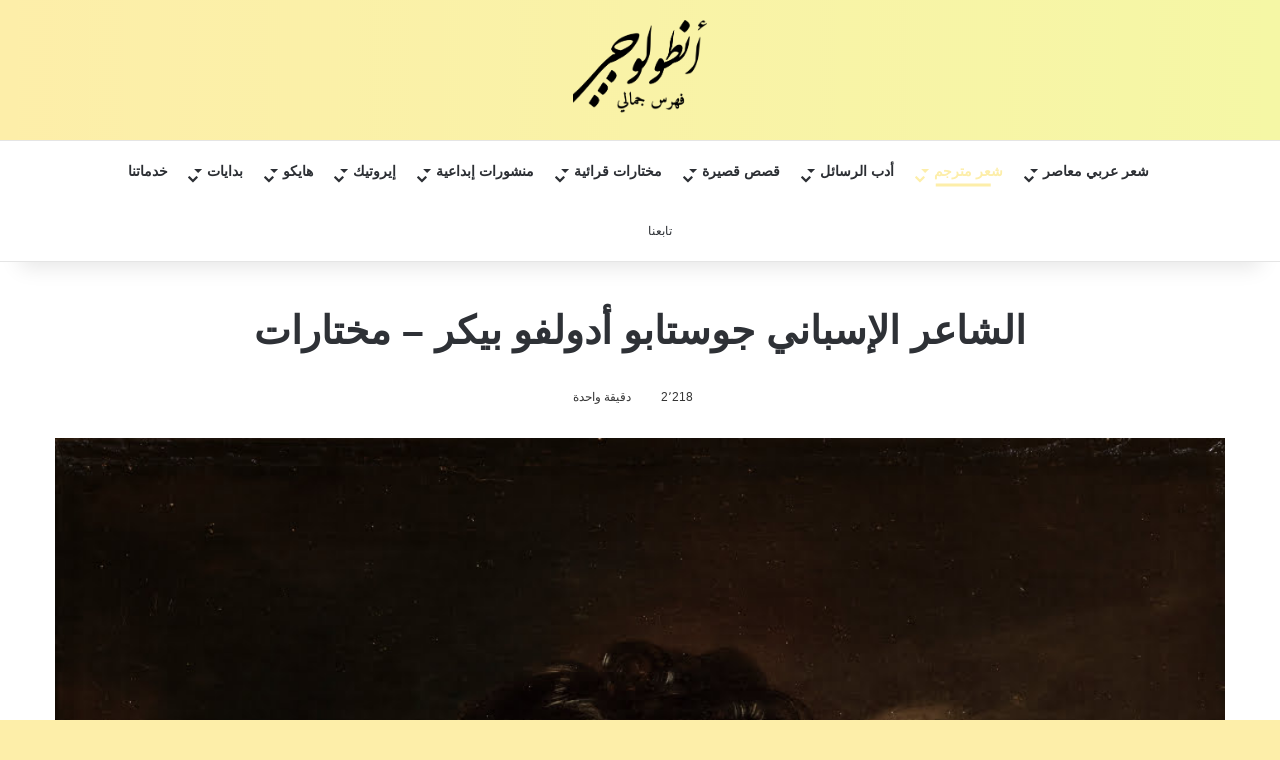

--- FILE ---
content_type: text/html; charset=UTF-8
request_url: https://antolgy.com/%D8%AC%D9%88%D8%B3%D8%AA%D8%A7%D8%A8%D9%88-%D8%A3%D8%AF%D9%88%D9%84%D9%81%D9%88-%D8%A8%D9%8A%D9%83%D8%B1-%D9%85%D8%AE%D8%AA%D8%A7%D8%B1%D8%A7%D8%AA/
body_size: 36382
content:
<!DOCTYPE html><html dir="rtl" lang="ar" class="" data-skin="light" prefix="og: https://ogp.me/ns#"><head><script data-no-optimize="1">var litespeed_docref=sessionStorage.getItem("litespeed_docref");litespeed_docref&&(Object.defineProperty(document,"referrer",{get:function(){return litespeed_docref}}),sessionStorage.removeItem("litespeed_docref"));</script> <meta charset="UTF-8" /><link rel="profile" href="https://gmpg.org/xfn/11" /><meta http-equiv='x-dns-prefetch-control' content='on'><link rel='dns-prefetch' href='//cdnjs.cloudflare.com' /><link rel='dns-prefetch' href='//ajax.googleapis.com' /><link rel='dns-prefetch' href='//fonts.googleapis.com' /><link rel='dns-prefetch' href='//fonts.gstatic.com' /><link rel='dns-prefetch' href='//s.gravatar.com' /><link rel='dns-prefetch' href='//www.google-analytics.com' /><link rel='preload' as='image' href='https://antolgy.com/wp-content/uploads/2024/10/antolgy-logo-black.png'><link rel='preload' as='image' href='https://antolgy.com/wp-content/uploads/2020/07/Gustavo_Adolfo_Bécquer-جوستابو-أدولفو-بيكر.jpg'><link rel='preload' as='font' href='https://antolgy.com/wp-content/themes/jannah/assets/fonts/tielabs-fonticon/tielabs-fonticon.woff' type='font/woff' crossorigin='anonymous' /><link rel='preload' as='font' href='https://antolgy.com/wp-content/themes/jannah/assets/fonts/fontawesome/fa-solid-900.woff2' type='font/woff2' crossorigin='anonymous' /><link rel='preload' as='font' href='https://antolgy.com/wp-content/themes/jannah/assets/fonts/fontawesome/fa-brands-400.woff2' type='font/woff2' crossorigin='anonymous' /><link rel='preload' as='font' href='https://antolgy.com/wp-content/themes/jannah/assets/fonts/fontawesome/fa-regular-400.woff2' type='font/woff2' crossorigin='anonymous' /><link rel='preload' as='script' href='https://ajax.googleapis.com/ajax/libs/webfont/1/webfont.js'><title>الشاعر الإسباني جوستابو أدولفو بيكر - مختارات - أنطولوجي</title><meta name="description" content="تسأليني ما الشعر؟"/><meta name="robots" content="follow, index, max-snippet:-1, max-video-preview:-1, max-image-preview:large"/><link rel="canonical" href="https://antolgy.com/%d8%ac%d9%88%d8%b3%d8%aa%d8%a7%d8%a8%d9%88-%d8%a3%d8%af%d9%88%d9%84%d9%81%d9%88-%d8%a8%d9%8a%d9%83%d8%b1-%d9%85%d8%ae%d8%aa%d8%a7%d8%b1%d8%a7%d8%aa/" /><meta property="og:locale" content="ar_AR" /><meta property="og:type" content="article" /><meta property="og:title" content="الشاعر الإسباني جوستابو أدولفو بيكر - مختارات - أنطولوجي" /><meta property="og:description" content="تسأليني ما الشعر؟" /><meta property="og:url" content="https://antolgy.com/%d8%ac%d9%88%d8%b3%d8%aa%d8%a7%d8%a8%d9%88-%d8%a3%d8%af%d9%88%d9%84%d9%81%d9%88-%d8%a8%d9%8a%d9%83%d8%b1-%d9%85%d8%ae%d8%aa%d8%a7%d8%b1%d8%a7%d8%aa/" /><meta property="og:site_name" content="أنطولوجي" /><meta property="article:publisher" content="https://www.facebook.com/Antolgy" /><meta property="article:section" content="شعر مترجم" /><meta property="og:updated_time" content="2020-07-29T20:45:47+03:00" /><meta property="og:image" content="https://antolgy.com/wp-content/uploads/2020/07/Gustavo_Adolfo_Bécquer-جوستابو-أدولفو-بيكر.jpg" /><meta property="og:image:secure_url" content="https://antolgy.com/wp-content/uploads/2020/07/Gustavo_Adolfo_Bécquer-جوستابو-أدولفو-بيكر.jpg" /><meta property="og:image:width" content="1000" /><meta property="og:image:height" content="1390" /><meta property="og:image:alt" content="الشاعر الإسباني جوستابو أدولفو بيكر &#8211; مختارات" /><meta property="og:image:type" content="image/jpeg" /><meta property="article:published_time" content="2020-07-29T20:45:44+03:00" /><meta property="article:modified_time" content="2020-07-29T20:45:47+03:00" /><meta name="twitter:card" content="summary_large_image" /><meta name="twitter:title" content="الشاعر الإسباني جوستابو أدولفو بيكر - مختارات - أنطولوجي" /><meta name="twitter:description" content="تسأليني ما الشعر؟" /><meta name="twitter:site" content="@Antolgy" /><meta name="twitter:creator" content="@AbyssGuardian" /><meta name="twitter:image" content="https://antolgy.com/wp-content/uploads/2020/07/Gustavo_Adolfo_Bécquer-جوستابو-أدولفو-بيكر.jpg" /><meta name="twitter:label1" content="كُتب بواسطة" /><meta name="twitter:data1" content="حارس الهاوية" /><meta name="twitter:label2" content="مدة القراءة" /><meta name="twitter:data2" content="دقيقة واحدة (1)" /> <script type="application/ld+json" class="rank-math-schema-pro">{"@context":"https://schema.org","@graph":[{"@type":["Person","Organization"],"@id":"https://antolgy.com/#person","name":"\u0623\u0646\u0637\u0648\u0644\u0648\u062c\u064a: \u0641\u0647\u0631\u0633 \u062c\u0645\u0627\u0644\u064a","sameAs":["https://www.facebook.com/Antolgy","https://twitter.com/Antolgy"],"logo":{"@type":"ImageObject","@id":"https://antolgy.com/#logo","url":"https://antolgy.com/wp-content/uploads/2020/02/logo-dark.png","contentUrl":"https://antolgy.com/wp-content/uploads/2020/02/logo-dark.png","caption":"\u0623\u0646\u0637\u0648\u0644\u0648\u062c\u064a","inLanguage":"ar","width":"430","height":"320"},"image":{"@type":"ImageObject","@id":"https://antolgy.com/#logo","url":"https://antolgy.com/wp-content/uploads/2020/02/logo-dark.png","contentUrl":"https://antolgy.com/wp-content/uploads/2020/02/logo-dark.png","caption":"\u0623\u0646\u0637\u0648\u0644\u0648\u062c\u064a","inLanguage":"ar","width":"430","height":"320"}},{"@type":"WebSite","@id":"https://antolgy.com/#website","url":"https://antolgy.com","name":"\u0623\u0646\u0637\u0648\u0644\u0648\u062c\u064a","alternateName":"\u0641\u0647\u0631\u0633 \u0623\u0646\u0637\u0648\u0644\u0648\u062c\u064a","publisher":{"@id":"https://antolgy.com/#person"},"inLanguage":"ar"},{"@type":"ImageObject","@id":"https://antolgy.com/wp-content/uploads/2020/07/Gustavo_Adolfo_B\u00e9cquer-\u062c\u0648\u0633\u062a\u0627\u0628\u0648-\u0623\u062f\u0648\u0644\u0641\u0648-\u0628\u064a\u0643\u0631.jpg","url":"https://antolgy.com/wp-content/uploads/2020/07/Gustavo_Adolfo_B\u00e9cquer-\u062c\u0648\u0633\u062a\u0627\u0628\u0648-\u0623\u062f\u0648\u0644\u0641\u0648-\u0628\u064a\u0643\u0631.jpg","width":"1000","height":"1390","inLanguage":"ar"},{"@type":"WebPage","@id":"https://antolgy.com/%d8%ac%d9%88%d8%b3%d8%aa%d8%a7%d8%a8%d9%88-%d8%a3%d8%af%d9%88%d9%84%d9%81%d9%88-%d8%a8%d9%8a%d9%83%d8%b1-%d9%85%d8%ae%d8%aa%d8%a7%d8%b1%d8%a7%d8%aa/#webpage","url":"https://antolgy.com/%d8%ac%d9%88%d8%b3%d8%aa%d8%a7%d8%a8%d9%88-%d8%a3%d8%af%d9%88%d9%84%d9%81%d9%88-%d8%a8%d9%8a%d9%83%d8%b1-%d9%85%d8%ae%d8%aa%d8%a7%d8%b1%d8%a7%d8%aa/","name":"\u0627\u0644\u0634\u0627\u0639\u0631 \u0627\u0644\u0625\u0633\u0628\u0627\u0646\u064a \u062c\u0648\u0633\u062a\u0627\u0628\u0648 \u0623\u062f\u0648\u0644\u0641\u0648 \u0628\u064a\u0643\u0631 - \u0645\u062e\u062a\u0627\u0631\u0627\u062a - \u0623\u0646\u0637\u0648\u0644\u0648\u062c\u064a","datePublished":"2020-07-29T20:45:44+03:00","dateModified":"2020-07-29T20:45:47+03:00","isPartOf":{"@id":"https://antolgy.com/#website"},"primaryImageOfPage":{"@id":"https://antolgy.com/wp-content/uploads/2020/07/Gustavo_Adolfo_B\u00e9cquer-\u062c\u0648\u0633\u062a\u0627\u0628\u0648-\u0623\u062f\u0648\u0644\u0641\u0648-\u0628\u064a\u0643\u0631.jpg"},"inLanguage":"ar"},{"@type":"Person","@id":"https://antolgy.com/author/admin/","name":"\u062d\u0627\u0631\u0633 \u0627\u0644\u0647\u0627\u0648\u064a\u0629","url":"https://antolgy.com/author/admin/","image":{"@type":"ImageObject","@id":"//www.gravatar.com/avatar/08c28658977fda9eaefebb86a4f69781?s=96&#038;r=g&#038;d=blank","url":"//www.gravatar.com/avatar/08c28658977fda9eaefebb86a4f69781?s=96&#038;r=g&#038;d=blank","caption":"\u062d\u0627\u0631\u0633 \u0627\u0644\u0647\u0627\u0648\u064a\u0629","inLanguage":"ar"},"sameAs":["https://twitter.com/AbyssGuardian"]},{"@type":"Article","headline":"\u0627\u0644\u0634\u0627\u0639\u0631 \u0627\u0644\u0625\u0633\u0628\u0627\u0646\u064a \u062c\u0648\u0633\u062a\u0627\u0628\u0648 \u0623\u062f\u0648\u0644\u0641\u0648 \u0628\u064a\u0643\u0631 - \u0645\u062e\u062a\u0627\u0631\u0627\u062a - \u0623\u0646\u0637\u0648\u0644\u0648\u062c\u064a","datePublished":"2020-07-29T20:45:44+03:00","dateModified":"2020-07-29T20:45:47+03:00","articleSection":"\u0634\u0639\u0631 \u0645\u062a\u0631\u062c\u0645","author":{"@id":"https://antolgy.com/author/admin/","name":"\u062d\u0627\u0631\u0633 \u0627\u0644\u0647\u0627\u0648\u064a\u0629"},"publisher":{"@id":"https://antolgy.com/#person"},"description":"\u062a\u0633\u0623\u0644\u064a\u0646\u064a \u0645\u0627 \u0627\u0644\u0634\u0639\u0631\u061f","name":"\u0627\u0644\u0634\u0627\u0639\u0631 \u0627\u0644\u0625\u0633\u0628\u0627\u0646\u064a \u062c\u0648\u0633\u062a\u0627\u0628\u0648 \u0623\u062f\u0648\u0644\u0641\u0648 \u0628\u064a\u0643\u0631 - \u0645\u062e\u062a\u0627\u0631\u0627\u062a - \u0623\u0646\u0637\u0648\u0644\u0648\u062c\u064a","@id":"https://antolgy.com/%d8%ac%d9%88%d8%b3%d8%aa%d8%a7%d8%a8%d9%88-%d8%a3%d8%af%d9%88%d9%84%d9%81%d9%88-%d8%a8%d9%8a%d9%83%d8%b1-%d9%85%d8%ae%d8%aa%d8%a7%d8%b1%d8%a7%d8%aa/#richSnippet","isPartOf":{"@id":"https://antolgy.com/%d8%ac%d9%88%d8%b3%d8%aa%d8%a7%d8%a8%d9%88-%d8%a3%d8%af%d9%88%d9%84%d9%81%d9%88-%d8%a8%d9%8a%d9%83%d8%b1-%d9%85%d8%ae%d8%aa%d8%a7%d8%b1%d8%a7%d8%aa/#webpage"},"image":{"@id":"https://antolgy.com/wp-content/uploads/2020/07/Gustavo_Adolfo_B\u00e9cquer-\u062c\u0648\u0633\u062a\u0627\u0628\u0648-\u0623\u062f\u0648\u0644\u0641\u0648-\u0628\u064a\u0643\u0631.jpg"},"inLanguage":"ar","mainEntityOfPage":{"@id":"https://antolgy.com/%d8%ac%d9%88%d8%b3%d8%aa%d8%a7%d8%a8%d9%88-%d8%a3%d8%af%d9%88%d9%84%d9%81%d9%88-%d8%a8%d9%8a%d9%83%d8%b1-%d9%85%d8%ae%d8%aa%d8%a7%d8%b1%d8%a7%d8%aa/#webpage"}}]}</script>  <script type="litespeed/javascript">try{if('undefined'!=typeof localStorage){var tieSkin=localStorage.getItem('tie-skin')}
var html=document.getElementsByTagName('html')[0].classList,htmlSkin='light';if(html.contains('dark-skin')){htmlSkin='dark'}
if(tieSkin!=null&&tieSkin!=htmlSkin){html.add('tie-skin-inverted');var tieSkinInverted=!0}
if(tieSkin=='dark'){html.add('dark-skin')}else if(tieSkin=='light'){html.remove('dark-skin')}}catch(e){console.log(e)}</script> <style type="text/css">:root{				
			--tie-preset-gradient-1: linear-gradient(135deg, rgba(6, 147, 227, 1) 0%, rgb(155, 81, 224) 100%);
			--tie-preset-gradient-2: linear-gradient(135deg, rgb(122, 220, 180) 0%, rgb(0, 208, 130) 100%);
			--tie-preset-gradient-3: linear-gradient(135deg, rgba(252, 185, 0, 1) 0%, rgba(255, 105, 0, 1) 100%);
			--tie-preset-gradient-4: linear-gradient(135deg, rgba(255, 105, 0, 1) 0%, rgb(207, 46, 46) 100%);
			--tie-preset-gradient-5: linear-gradient(135deg, rgb(238, 238, 238) 0%, rgb(169, 184, 195) 100%);
			--tie-preset-gradient-6: linear-gradient(135deg, rgb(74, 234, 220) 0%, rgb(151, 120, 209) 20%, rgb(207, 42, 186) 40%, rgb(238, 44, 130) 60%, rgb(251, 105, 98) 80%, rgb(254, 248, 76) 100%);
			--tie-preset-gradient-7: linear-gradient(135deg, rgb(255, 206, 236) 0%, rgb(152, 150, 240) 100%);
			--tie-preset-gradient-8: linear-gradient(135deg, rgb(254, 205, 165) 0%, rgb(254, 45, 45) 50%, rgb(107, 0, 62) 100%);
			--tie-preset-gradient-9: linear-gradient(135deg, rgb(255, 203, 112) 0%, rgb(199, 81, 192) 50%, rgb(65, 88, 208) 100%);
			--tie-preset-gradient-10: linear-gradient(135deg, rgb(255, 245, 203) 0%, rgb(182, 227, 212) 50%, rgb(51, 167, 181) 100%);
			--tie-preset-gradient-11: linear-gradient(135deg, rgb(202, 248, 128) 0%, rgb(113, 206, 126) 100%);
			--tie-preset-gradient-12: linear-gradient(135deg, rgb(2, 3, 129) 0%, rgb(40, 116, 252) 100%);
			--tie-preset-gradient-13: linear-gradient(135deg, #4D34FA, #ad34fa);
			--tie-preset-gradient-14: linear-gradient(135deg, #0057FF, #31B5FF);
			--tie-preset-gradient-15: linear-gradient(135deg, #FF007A, #FF81BD);
			--tie-preset-gradient-16: linear-gradient(135deg, #14111E, #4B4462);
			--tie-preset-gradient-17: linear-gradient(135deg, #F32758, #FFC581);

			
					--main-nav-background: #FFFFFF;
					--main-nav-secondry-background: rgba(0,0,0,0.03);
					--main-nav-primary-color: #0088ff;
					--main-nav-contrast-primary-color: #FFFFFF;
					--main-nav-text-color: #2c2f34;
					--main-nav-secondry-text-color: rgba(0,0,0,0.5);
					--main-nav-main-border-color: rgba(0,0,0,0.1);
					--main-nav-secondry-border-color: rgba(0,0,0,0.08);
				
			}</style><link rel="alternate" title="oEmbed (JSON)" type="application/json+oembed" href="https://antolgy.com/wp-json/oembed/1.0/embed?url=https%3A%2F%2Fantolgy.com%2F%25d8%25ac%25d9%2588%25d8%25b3%25d8%25aa%25d8%25a7%25d8%25a8%25d9%2588-%25d8%25a3%25d8%25af%25d9%2588%25d9%2584%25d9%2581%25d9%2588-%25d8%25a8%25d9%258a%25d9%2583%25d8%25b1-%25d9%2585%25d8%25ae%25d8%25aa%25d8%25a7%25d8%25b1%25d8%25a7%25d8%25aa%2F" /><link rel="alternate" title="oEmbed (XML)" type="text/xml+oembed" href="https://antolgy.com/wp-json/oembed/1.0/embed?url=https%3A%2F%2Fantolgy.com%2F%25d8%25ac%25d9%2588%25d8%25b3%25d8%25aa%25d8%25a7%25d8%25a8%25d9%2588-%25d8%25a3%25d8%25af%25d9%2588%25d9%2584%25d9%2581%25d9%2588-%25d8%25a8%25d9%258a%25d9%2583%25d8%25b1-%25d9%2585%25d8%25ae%25d8%25aa%25d8%25a7%25d8%25b1%25d8%25a7%25d8%25aa%2F&#038;format=xml" /><meta name="viewport" content="width=device-width, initial-scale=1.0" />		 <script src="//www.googletagmanager.com/gtag/js?id=G-MT6DQRXYXC"  data-cfasync="false" data-wpfc-render="false" type="text/javascript" async></script> <script data-cfasync="false" data-wpfc-render="false" type="text/javascript">var mi_version = '9.11.1';
				var mi_track_user = true;
				var mi_no_track_reason = '';
								var MonsterInsightsDefaultLocations = {"page_location":"https:\/\/antolgy.com\/%D8%AC%D9%88%D8%B3%D8%AA%D8%A7%D8%A8%D9%88-%D8%A3%D8%AF%D9%88%D9%84%D9%81%D9%88-%D8%A8%D9%8A%D9%83%D8%B1-%D9%85%D8%AE%D8%AA%D8%A7%D8%B1%D8%A7%D8%AA\/"};
								if ( typeof MonsterInsightsPrivacyGuardFilter === 'function' ) {
					var MonsterInsightsLocations = (typeof MonsterInsightsExcludeQuery === 'object') ? MonsterInsightsPrivacyGuardFilter( MonsterInsightsExcludeQuery ) : MonsterInsightsPrivacyGuardFilter( MonsterInsightsDefaultLocations );
				} else {
					var MonsterInsightsLocations = (typeof MonsterInsightsExcludeQuery === 'object') ? MonsterInsightsExcludeQuery : MonsterInsightsDefaultLocations;
				}

								var disableStrs = [
										'ga-disable-G-MT6DQRXYXC',
									];

				/* Function to detect opted out users */
				function __gtagTrackerIsOptedOut() {
					for (var index = 0; index < disableStrs.length; index++) {
						if (document.cookie.indexOf(disableStrs[index] + '=true') > -1) {
							return true;
						}
					}

					return false;
				}

				/* Disable tracking if the opt-out cookie exists. */
				if (__gtagTrackerIsOptedOut()) {
					for (var index = 0; index < disableStrs.length; index++) {
						window[disableStrs[index]] = true;
					}
				}

				/* Opt-out function */
				function __gtagTrackerOptout() {
					for (var index = 0; index < disableStrs.length; index++) {
						document.cookie = disableStrs[index] + '=true; expires=Thu, 31 Dec 2099 23:59:59 UTC; path=/';
						window[disableStrs[index]] = true;
					}
				}

				if ('undefined' === typeof gaOptout) {
					function gaOptout() {
						__gtagTrackerOptout();
					}
				}
								window.dataLayer = window.dataLayer || [];

				window.MonsterInsightsDualTracker = {
					helpers: {},
					trackers: {},
				};
				if (mi_track_user) {
					function __gtagDataLayer() {
						dataLayer.push(arguments);
					}

					function __gtagTracker(type, name, parameters) {
						if (!parameters) {
							parameters = {};
						}

						if (parameters.send_to) {
							__gtagDataLayer.apply(null, arguments);
							return;
						}

						if (type === 'event') {
														parameters.send_to = monsterinsights_frontend.v4_id;
							var hookName = name;
							if (typeof parameters['event_category'] !== 'undefined') {
								hookName = parameters['event_category'] + ':' + name;
							}

							if (typeof MonsterInsightsDualTracker.trackers[hookName] !== 'undefined') {
								MonsterInsightsDualTracker.trackers[hookName](parameters);
							} else {
								__gtagDataLayer('event', name, parameters);
							}
							
						} else {
							__gtagDataLayer.apply(null, arguments);
						}
					}

					__gtagTracker('js', new Date());
					__gtagTracker('set', {
						'developer_id.dZGIzZG': true,
											});
					if ( MonsterInsightsLocations.page_location ) {
						__gtagTracker('set', MonsterInsightsLocations);
					}
										__gtagTracker('config', 'G-MT6DQRXYXC', {"forceSSL":"true","link_attribution":"true"} );
										window.gtag = __gtagTracker;										(function () {
						/* https://developers.google.com/analytics/devguides/collection/analyticsjs/ */
						/* ga and __gaTracker compatibility shim. */
						var noopfn = function () {
							return null;
						};
						var newtracker = function () {
							return new Tracker();
						};
						var Tracker = function () {
							return null;
						};
						var p = Tracker.prototype;
						p.get = noopfn;
						p.set = noopfn;
						p.send = function () {
							var args = Array.prototype.slice.call(arguments);
							args.unshift('send');
							__gaTracker.apply(null, args);
						};
						var __gaTracker = function () {
							var len = arguments.length;
							if (len === 0) {
								return;
							}
							var f = arguments[len - 1];
							if (typeof f !== 'object' || f === null || typeof f.hitCallback !== 'function') {
								if ('send' === arguments[0]) {
									var hitConverted, hitObject = false, action;
									if ('event' === arguments[1]) {
										if ('undefined' !== typeof arguments[3]) {
											hitObject = {
												'eventAction': arguments[3],
												'eventCategory': arguments[2],
												'eventLabel': arguments[4],
												'value': arguments[5] ? arguments[5] : 1,
											}
										}
									}
									if ('pageview' === arguments[1]) {
										if ('undefined' !== typeof arguments[2]) {
											hitObject = {
												'eventAction': 'page_view',
												'page_path': arguments[2],
											}
										}
									}
									if (typeof arguments[2] === 'object') {
										hitObject = arguments[2];
									}
									if (typeof arguments[5] === 'object') {
										Object.assign(hitObject, arguments[5]);
									}
									if ('undefined' !== typeof arguments[1].hitType) {
										hitObject = arguments[1];
										if ('pageview' === hitObject.hitType) {
											hitObject.eventAction = 'page_view';
										}
									}
									if (hitObject) {
										action = 'timing' === arguments[1].hitType ? 'timing_complete' : hitObject.eventAction;
										hitConverted = mapArgs(hitObject);
										__gtagTracker('event', action, hitConverted);
									}
								}
								return;
							}

							function mapArgs(args) {
								var arg, hit = {};
								var gaMap = {
									'eventCategory': 'event_category',
									'eventAction': 'event_action',
									'eventLabel': 'event_label',
									'eventValue': 'event_value',
									'nonInteraction': 'non_interaction',
									'timingCategory': 'event_category',
									'timingVar': 'name',
									'timingValue': 'value',
									'timingLabel': 'event_label',
									'page': 'page_path',
									'location': 'page_location',
									'title': 'page_title',
									'referrer' : 'page_referrer',
								};
								for (arg in args) {
																		if (!(!args.hasOwnProperty(arg) || !gaMap.hasOwnProperty(arg))) {
										hit[gaMap[arg]] = args[arg];
									} else {
										hit[arg] = args[arg];
									}
								}
								return hit;
							}

							try {
								f.hitCallback();
							} catch (ex) {
							}
						};
						__gaTracker.create = newtracker;
						__gaTracker.getByName = newtracker;
						__gaTracker.getAll = function () {
							return [];
						};
						__gaTracker.remove = noopfn;
						__gaTracker.loaded = true;
						window['__gaTracker'] = __gaTracker;
					})();
									} else {
										console.log("");
					(function () {
						function __gtagTracker() {
							return null;
						}

						window['__gtagTracker'] = __gtagTracker;
						window['gtag'] = __gtagTracker;
					})();
									}</script> <style id='wp-img-auto-sizes-contain-inline-css' type='text/css'>img:is([sizes=auto i],[sizes^="auto," i]){contain-intrinsic-size:3000px 1500px}
/*# sourceURL=wp-img-auto-sizes-contain-inline-css */</style><style id="litespeed-ccss">[class*=" essb_icon_"]:before{font-family:essb!important;font-style:normal!important;font-weight:400!important;font-variant:normal!important;text-transform:none!important;speak:none;line-height:1;-webkit-font-smoothing:antialiased;-moz-osx-font-smoothing:grayscale}.essb_icon_facebook:before{content:""}.essb_icon_twitter:before{content:""}.essb_icon_whatsapp:before{content:"a"}.essb_icon_telegram:before{content:""}.essb_links{word-wrap:normal!important;clear:both;margin:1em 0}.essb_links li,.essb_links li a,.essb_links li a .essb_icon,.essb_links li a .essb_network_name,.essb_links ul{font-size:100%;background-image:none;line-height:1em;text-transform:none;font-weight:400;margin:0;padding:0;border:0;outline:0;-webkit-box-sizing:content-box;box-sizing:content-box;-webkit-transform:translate3d(0,0,0);transform:translate3d(0,0,0);-webkit-font-smoothing:antialiased}.essb_links li,.essb_links ul{padding:0!important;margin:0!important;list-style:none!important}.essb_links li,.essb_links li a,.essb_links li a .essb_icon,.essb_links li a .essb_network_name{display:inline-block;vertical-align:middle}.essb_links li a{margin:2px 5px 2px 0;color:#fff!important;text-decoration:none;font-size:100%;background-clip:padding-box}.essb_links .essb_icon{width:36px;height:36px;background-position:center;background-repeat:no-repeat}.essb_links .essb_vertical_name li a{text-align:center}.essb_links .essb_vertical_name li a .essb_network_name{display:block;margin:0 10px 8px}.essb_links .essb_icon:before{font-size:18px!important;text-align:center;position:absolute;top:9px;left:9px}.essb_links li a .essb_network_name{margin-right:15px;font-size:14px}.essb_links.essb_network_align_center{text-align:center}.essb_links.essb_width_flex ul{display:flex;flex-direction:row;-webkit-flex-direction:row;align-items:stretch;-webkit-align-items:stretch}.essb_links.essb_width_flex li{flex:1;-webkit-flex:1}.essb_links.essb_width_flex li:not(.essb_totalcount_item){margin-right:8px!important}.essb_links.essb_width_flex li:last-of-type{margin-right:0!important}.essb_links.essb_width_flex li a{width:100%;white-space:nowrap!important}.essb_links .essb_link_whatsapp a{background-color:#1d9e11!important}.essb_links .essb_link_twitter a{background-color:#00abf0!important}.essb_links .essb_link_facebook a{background-color:#3a579a!important}.essb_links .essb_link_telegram a{background-color:#08c!important}.essb_links.essb_template_dimmed-retina .essb_link_whatsapp a{color:#1d9e11!important}.essb_links.essb_template_dimmed-retina .essb_link_twitter a{color:#00abf0!important}.essb_links.essb_template_dimmed-retina .essb_link_facebook a{color:#3a579a!important}.essb_links.essb_template_dimmed-retina .essb_link_telegram a{color:#08c!important}.essb_links.essb_template_dimmed-retina a{background-color:transparent!important;-webkit-border-radius:3px;-moz-border-radius:3px;border-radius:3px;opacity:.7}.essb_links.essb_size_xs .essb_icon{width:24px!important;height:24px!important}.essb_links.essb_size_xs .essb_icon:before{font-size:14px!important;top:5px!important;left:5px!important}.essb_links.essb_size_xs li a .essb_network_name{font-size:11px!important;text-transform:uppercase!important;font-weight:400!important;line-height:12px!important}@media (max-width:768px){.essb_responsive_adaptive .essb_network_name{display:none!important}}@media (min-width:769px) and (max-width:1100px){.essb_responsive_adaptive li .essb_network_name{display:none!important}}html{-ms-touch-action:manipulation;touch-action:manipulation;-webkit-text-size-adjust:100%;-ms-text-size-adjust:100%}article,aside,figure,header,nav{display:block}a{background-color:transparent}strong{font-weight:inherit}strong{font-weight:600}img{border-style:none}figure{margin:1em 0}button,input,textarea{font:inherit}button,input{overflow:visible}button,input,textarea{margin:0}button{text-transform:none}button,[type=submit]{-webkit-appearance:button}button::-moz-focus-inner,input::-moz-focus-inner{border:0;padding:0}button:-moz-focusring,input:-moz-focusring{outline:1px dotted ButtonText}textarea{overflow:auto}[type=search]{-webkit-appearance:textfield}[type=search]::-webkit-search-cancel-button,[type=search]::-webkit-search-decoration{-webkit-appearance:none}*{padding:0;margin:0;list-style:none;border:0;outline:none;box-sizing:border-box}*:before,*:after{box-sizing:border-box}body{background:#f7f7f7;color:#2c2f34;font-family:-apple-system,BlinkMacSystemFont,"Segoe UI",Roboto,Oxygen,Oxygen-Sans,Ubuntu,Cantarell,"Helvetica Neue","Open Sans",Arial,sans-serif;font-size:13px;line-height:21px}h1,h3{line-height:1.4;font-weight:600}h1{font-size:41px;font-weight:700}h3{font-size:23px}a{color:#333;text-decoration:none}img{max-width:100%;height:auto}p{line-height:21px}.screen-reader-text{clip:rect(1px,1px,1px,1px);position:absolute!important;height:1px;width:1px;overflow:hidden}.tie-icon:before,[class^=tie-icon-],[class*=" tie-icon-"]{font-family:'tiefonticon'!important;speak:never;font-style:normal;font-weight:400;font-variant:normal;text-transform:none;line-height:1;-webkit-font-smoothing:antialiased;-moz-osx-font-smoothing:grayscale;display:inline-block}body.tie-no-js a.remove,body.tie-no-js .comp-sub-menu,body.tie-no-js .menu-sub-content{display:none!important}body.tie-no-js .tie-icon:before,body.tie-no-js [class^=tie-icon-],body.tie-no-js [class*=" tie-icon-"]{visibility:hidden!important}body.tie-no-js [class^=tie-icon-]:before,body.tie-no-js [class*=" tie-icon-"]:before{content:"\f105"}.tie-popup,#autocomplete-suggestions{display:none}.container{margin-right:auto;margin-left:auto;padding-left:15px;padding-right:15px}.container:after{content:"";display:table;clear:both}@media (min-width:768px){.container{width:100%}}@media (min-width:1200px){.container{max-width:1200px}}.tie-row{margin-left:-15px;margin-right:-15px}.tie-row:after{content:"";display:table;clear:both}.tie-col-md-4,.tie-col-md-8,.tie-col-xs-12{position:relative;min-height:1px;padding-left:15px;padding-right:15px}.tie-col-xs-12{float:left}.tie-col-xs-12{width:100%}@media (min-width:992px){.tie-col-md-4,.tie-col-md-8{float:left}.tie-col-md-4{width:33.33333%}.tie-col-md-8{width:66.66667%}}.tie-alignleft{float:left}.tie-alignright{float:right}.clearfix:before,.clearfix:after{content:"20";display:block;height:0;overflow:hidden}.clearfix:after{clear:both}.tie-container,#tie-wrapper{height:100%;min-height:650px}.tie-container{position:relative;overflow:hidden}#tie-wrapper{background:#fff;position:relative;z-index:108;height:100%;margin:0 auto}.container-wrapper{background:#fff;border:1px solid rgba(0,0,0,.1);border-radius:2px;padding:30px}#content{margin-top:30px}@media (max-width:991px){#content{margin-top:15px}}.site-content{-ms-word-wrap:break-word;word-wrap:break-word}.theme-header{background:#fff;position:relative;z-index:999}.theme-header:after{content:"";display:table;clear:both}.theme-header.has-shadow{box-shadow:0 0 10px 5px rgba(0,0,0,.1)}.is-stretch-header .container{max-width:100%}.logo-row{position:relative}#logo{margin-top:40px;margin-bottom:40px;display:block;float:left}#logo img{vertical-align:middle}#logo a{display:inline-block}#tie-logo-inverted{display:none}.header-layout-2 #logo{float:none;text-align:center}.header-layout-2 #logo img{margin-right:auto;margin-left:auto}.header-layout-2 .logo-container{width:100%;float:none}@media (max-width:991px){#theme-header.has-normal-width-logo #logo{margin:14px 0!important;text-align:left;line-height:1}#theme-header.has-normal-width-logo #logo img{width:auto;height:auto;max-width:190px}}@media (max-width:479px){#theme-header.has-normal-width-logo #logo img{max-width:160px;max-height:60px!important}}@media (max-width:991px){#theme-header.mobile-header-default:not(.header-layout-1) #logo{-webkit-flex-grow:10;-ms-flex-positive:10;flex-grow:10}}.components{float:right}.components>li{position:relative;float:right;list-style:none}.components>li>a{display:block;position:relative;width:30px;text-align:center;line-height:inherit;font-size:16px}.components a.follow-btn{width:auto;padding-left:15px;padding-right:15px;overflow:hidden}.components .follow-btn .tie-icon-plus{font-size:13px}.components .follow-btn .follow-text{font-size:12px;margin-left:8px;display:block;float:right}.header-layout-2 #menu-components-wrap{display:-webkit-flex;display:-ms-flexbox;display:flex;-webkit-justify-content:center;-ms-flex-pack:center;justify-content:center}@media (max-width:991px){.logo-container{border-width:0;display:-webkit-flex;display:-ms-flexbox;display:flex;-webkit-flex-flow:row nowrap;-ms-flex-flow:row nowrap;flex-flow:row nowrap;-webkit-align-items:center;-ms-flex-align:center;align-items:center;-webkit-justify-content:space-between;-ms-flex-pack:justify;justify-content:space-between}}.mobile-header-components{display:none;z-index:10;height:30px;line-height:30px;-webkit-flex-wrap:nowrap;-ms-flex-wrap:nowrap;flex-wrap:nowrap;-webkit-flex:1 1 0%;-ms-flex:1 1 0%;flex:1 1 0%}.mobile-header-components .components{float:none;display:-webkit-flex!important;display:-ms-flexbox!important;display:flex!important;-webkit-justify-content:stretch;-ms-flex-pack:stretch;justify-content:stretch}.mobile-header-components .components li.custom-menu-link{display:inline-block;float:none}.mobile-header-components .components li.custom-menu-link>a{width:20px;padding-bottom:15px}.mobile-header-components [class^=tie-icon-]{font-size:18px;width:20px;height:20px;vertical-align:middle}.mobile-header-components .tie-mobile-menu-icon{font-size:20px}.mobile-header-components .nav-icon{display:inline-block;width:20px;height:2px;background-color:#2c2f34;position:relative;top:-4px}.mobile-header-components .nav-icon:before,.mobile-header-components .nav-icon:after{position:absolute;right:0;background-color:#2c2f34;content:'';display:block;width:100%;height:100%;-webkit-transform:translateZ(0);transform:translateZ(0);-webkit-backface-visibility:hidden;backface-visibility:hidden}.mobile-header-components .nav-icon:before{-webkit-transform:translateY(-7px);-ms-transform:translateY(-7px);transform:translateY(-7px)}.mobile-header-components .nav-icon:after{-webkit-transform:translateY(7px);-ms-transform:translateY(7px);transform:translateY(7px)}#mobile-header-components-area_1 .components li.custom-menu-link>a{margin-right:15px}#mobile-header-components-area_2 .components{-webkit-flex-direction:row-reverse;-ms-flex-direction:row-reverse;flex-direction:row-reverse}#mobile-header-components-area_2 .components li.custom-menu-link>a{margin-left:15px}@media (max-width:991px){.logo-container:before,.logo-container:after{height:1px}#tie-body #mobile-container,.mobile-header-components{display:block}}@media (max-width:991px){.theme-header .components{display:none}}.main-nav-wrapper{position:relative;z-index:4}.main-nav{position:relative;border:1px solid rgba(0,0,0,.1);border-width:1px 0}.main-menu-wrapper{border:0 solid rgba(0,0,0,.1);position:relative}@media (min-width:992px){.header-menu{float:left}.header-menu .menu li{display:block;float:left}.header-menu .menu a{display:block;position:relative}#main-nav{z-index:9;line-height:60px}.main-menu .menu>li>a{padding:0 14px;font-size:13px;font-weight:600}.main-menu .menu>li>.menu-sub-content{border-top:2px solid #08f}.main-menu .menu-sub-content{display:none;padding:15px;width:230px;position:absolute;box-shadow:0 2px 2px rgba(0,0,0,.15)}.main-nav-light .main-nav{background-color:#fff;color:#2c2f34}.main-nav-light .main-nav .menu-sub-content{background:#fff}.main-nav-light .main-nav .menu a,.main-nav-light .main-nav .components li a{color:#2c2f34}}@media (min-width:992px){.mega-menu>a:before{content:'';position:absolute;right:12px;margin-top:2px;top:50%;bottom:auto;-webkit-transform:translateY(-50%);-ms-transform:translateY(-50%);transform:translateY(-50%);width:0;height:0;border:4px solid transparent;border-top:4px solid #fff}.menu .mega-menu:not(.is-icon-only)>a{padding-right:25px}.main-nav-light .mega-menu>a:before{border-top-color:#2c2f34}}@media only screen and (min-width:992px) and (max-width:1100px){.main-nav .menu>li:not(.is-icon-only)>a{padding-left:7px;padding-right:7px}.main-nav .menu>li:not(.is-icon-only)>a:before{display:none}}@media (max-width:991px){#tie-wrapper header#theme-header{box-shadow:none;background:0 0!important}.logo-container{border-width:0;box-shadow:0 3px 7px 0 rgba(0,0,0,.1)}.logo-container{background-color:#fff}.header-layout-2 .main-nav-wrapper{display:none}.main-menu-wrapper .tie-alignleft{width:100%}}.comp-sub-menu{display:none;position:absolute;z-index:1;right:0;width:250px;overflow:hidden;padding:20px;background:#fff;box-shadow:0 3px 4px rgba(0,0,0,.2);box-sizing:content-box}.comp-sub-menu li{position:relative;border:solid rgba(0,0,0,.08);border-width:1px 0 0;width:100%}.comp-sub-menu li:last-child{margin-bottom:0;border-bottom-width:0}.comp-sub-menu.dropdown-social-icons{width:150px;padding:0;margin:0;line-height:35px}.comp-sub-menu.dropdown-social-icons li{margin:0}.comp-sub-menu.dropdown-social-icons a{display:block;font-size:13px}.comp-sub-menu.dropdown-social-icons a span{color:#2c2f34}.comp-sub-menu.dropdown-social-icons a .tie-social-icon{width:50px;text-align:center;display:inline-block}.comp-sub-menu.dropdown-social-icons li:last-child{border-bottom:0}@media (min-width:992px){.mega-menu .mega-menu-block{left:0;width:100%;padding:30px}.main-menu .mega-cat-wrapper{overflow:hidden;height:auto;clear:both}.main-menu .mega-ajax-content{min-height:200px;position:relative}.main-menu .mega-cat .mega-menu-content{clear:both}.main-menu .mega-cat .mega-menu-block{padding:0}.main-menu .mega-cat-content{padding:30px}.main-menu .horizontal-posts{width:100%}}@media (min-width:992px){.theme-header .logo-row>div{height:auto!important}}@media (max-width:767px){.magazine1:not(.has-builder):not(.error404) .main-content,.magazine1:not(.has-builder):not(.error404) .sidebar{padding-left:0;padding-right:0}}textarea,input{border:1px solid rgba(0,0,0,.1);color:#2c2f34;font-size:13px;outline:none;padding:5px;line-height:23px;border-radius:2px;max-width:100%;background-color:transparent}textarea,input:not([type=checkbox]):not([type=radio]){-webkit-appearance:none;-moz-appearance:none;appearance:none;outline:none}textarea{width:100%}@media (max-width:767px){input:not([type=submit]),textarea{font-size:16px!important}}[type=submit]{width:auto;position:relative;background-color:#08f;color:#fff;padding:7px 15px;margin:0;font-weight:400;font-size:13px;display:inline-block;text-align:center;line-height:21px;border:none;text-decoration:none;vertical-align:middle;border-radius:2px;-webkit-appearance:none;-moz-appearance:none;appearance:none}.background-overlay{background-attachment:fixed}.sidebar-left .main-content{float:right;padding-left:5px}.sidebar-left .sidebar{float:left}@media (min-width:992px){.sidebar-left.magazine1 .main-content{padding-left:3px}}.is-lazyload .lazy-img{will-change:opacity}.is-lazyload .lazy-img[data-src]{opacity:.5;background-color:#eee;-webkit-animation:lazyloadeffect .5s linear alternate 100;animation:lazyloadeffect .5s linear alternate 100}.is-lazyload .lazy-img[data-src]{background-size:60%;background-repeat:no-repeat;background-position:center}@-webkit-keyframes lazyloadeffect{from{opacity:.3}to{opacity:1}}@keyframes lazyloadeffect{from{opacity:.3}to{opacity:1}}.post-thumb{position:relative;height:100%;display:block;-webkit-backface-visibility:hidden;backface-visibility:hidden;-webkit-transform:rotate(0);-ms-transform:rotate(0);transform:rotate(0)}.post-thumb img{width:100%;display:block}.post-meta{margin:10px 0 8px;font-size:12px;overflow:hidden}.post-meta{color:#767676}.post-meta .meta-item{margin-right:8px;display:inline-block}.post-meta .meta-item.tie-icon:before{padding-right:3px}.post-meta .meta-item.date:before{content:"\f017"}.post-meta .tie-alignright .meta-item:last-child{margin:0!important}@media (max-width:767px){.entry-header .post-meta>span,.entry-header .post-meta>div,.main-content .post-meta>span,.main-content .post-meta>div{float:left}}.post-cat-wrap{position:relative;z-index:3;margin-bottom:5px;font-weight:400;font-family:inherit!important;line-height:0;display:block}.post-cat{display:inline-block;background:#08f;color:#fff;padding:0 6px;font-size:12px;line-height:1.85em;margin-right:4px;position:relative;white-space:nowrap;word-wrap:normal;letter-spacing:0;border-radius:2px}.post-cat:first-child:last-child{margin:0}.tie-slider-nav{width:100%;position:absolute;z-index:1;*height:0;top:50%;margin-top:-23px}@media (min-width:992px){.tie-slider-nav{opacity:0}}@media (max-width:767px){.boxed-five-slides-slider .tie-slider-nav{display:none}}#breadcrumb{margin:50px 0 0}#breadcrumb,#breadcrumb a:not(:hover){color:#999}#breadcrumb .delimiter{margin:0 3px;font-style:normal}.entry-header-outer #breadcrumb{margin:0 0 20px;padding:0}@media (max-width:767px){.single-post #breadcrumb .current,.single-post #breadcrumb em:last-of-type{display:none}}.social-icons-item{float:right;margin-left:6px;position:relative}.social-icons-item .social-link span{color:#2c2f34;line-height:unset}.social-icons-widget .social-icons-item .social-link{width:24px;height:24px;line-height:24px;padding:0;display:block;text-align:center;border-radius:2px}.social-icons-item .facebook-social-icon{background-color:#4080ff!important}.social-icons-item .facebook-social-icon span{color:#4080ff}.social-icons-item .twitter-social-icon{background-color:#40bff5!important}.social-icons-item .twitter-social-icon span{color:#40bff5}.social-icons-item .instagram-social-icon{background-color:#c13584!important}.social-icons-item .instagram-social-icon span{color:#c13584}.social-icons-item .youtube-social-icon{background-color:#ef4e41!important}.social-icons-item .youtube-social-icon span{color:#ef4e41}ul:not(.solid-social-icons) .social-icons-item a:not(:hover){background-color:transparent!important}.solid-social-icons .social-link{background-color:#2c2f34}.dark-skin .solid-social-icons .social-link{background-color:#27292d;border-color:#27292d}.solid-social-icons .social-link span{color:#fff!important}.loader-overlay{opacity:1;-webkit-perspective:10000px;perspective:10000px;background:0 0;position:absolute;*zoom:1;left:50%;top:50%;bottom:auto;right:auto;-webkit-transform:translateX(-50%) translateY(-50%);-ms-transform:translateX(-50%) translateY(-50%);transform:translateX(-50%) translateY(-50%)}.spinner-circle{position:absolute;z-index:1;height:40px;width:40px;top:-20px;left:-20px;-webkit-animation:parent-animate 1.5s linear infinite;animation:parent-animate 1.5s linear infinite;clip:rect(0,40px,40px,20px)}.spinner-circle:after{content:'';position:absolute;border-radius:50%;height:40px;width:40px;box-shadow:inset 0 0 0 2px;color:#08f;-webkit-animation:child-animate 1.5s ease-in-out infinite;animation:child-animate 1.5s ease-in-out infinite;clip:rect(0,40px,40px,20px)}@-webkit-keyframes parent-animate{0%{-webkit-transform:rotate(0);transform:rotate(0)}100%{-webkit-transform:rotate(220deg);transform:rotate(220deg)}}@keyframes parent-animate{0%{-webkit-transform:rotate(0);transform:rotate(0)}100%{-webkit-transform:rotate(220deg);transform:rotate(220deg)}}@-webkit-keyframes child-animate{0%{-webkit-transform:rotate(-140deg);transform:rotate(-140deg)}100%{-webkit-transform:rotate(140deg);transform:rotate(140deg)}}@keyframes child-animate{0%{-webkit-transform:rotate(-140deg);transform:rotate(-140deg)}100%{-webkit-transform:rotate(140deg);transform:rotate(140deg)}}.entry-header{padding:30px 30px 0;margin-bottom:20px}@media (max-width:991px){.entry-header{padding:20px 20px 0}}.entry ul{margin-bottom:20px;padding-left:15px;margin-left:20px}.entry ul li{list-style:disc;list-style-image:none}.entry li{margin:0 0 5px}.entry{line-height:26px;font-size:15px}.entry p{margin-bottom:25px;line-height:26px}@media (max-width:767px){.container-wrapper,.entry-content{padding:20px 15px}}#mobile-container{display:none;padding:10px 30px 30px}#mobile-menu{margin-bottom:20px;position:relative;padding-top:15px}#mobile-social-icons{margin-bottom:15px}#mobile-social-icons ul{text-align:center;overflow:hidden}#mobile-social-icons ul .social-icons-item{float:none;display:inline-block}#mobile-social-icons .social-icons-item{margin:0}#mobile-social-icons .social-icons-item .social-link{background:0 0;border:none}#mobile-search .search-form{overflow:hidden}#mobile-search .search-form:after{position:absolute;content:"\f002";font-family:'tiefonticon';top:4px;right:10px;line-height:30px;width:30px;font-size:16px;border-radius:50%;text-align:center;color:#fff}#mobile-search .search-field{background-color:rgba(0,0,0,.05);border-color:rgba(255,255,255,.1);color:#fff;width:100%;border-radius:50px;padding:7px 45px 7px 20px}#mobile-search .search-submit{background:0 0;font-size:0;width:35px;height:38px;position:absolute;top:0;right:5px;z-index:1}#mobile-search input::-webkit-input-placeholder{color:rgba(255,255,255,.6)}#mobile-search input::-moz-placeholder{color:rgba(255,255,255,.6)}#mobile-search input:-moz-placeholder{color:rgba(255,255,255,.6)}#mobile-search input:-ms-input-placeholder{color:rgba(255,255,255,.6)}.thumb-overlay{position:absolute;width:100%;height:100%;top:0;left:0;padding:30px;border-radius:2px}.thumb-overlay .thumb-content{position:absolute;bottom:0;left:0;padding:0 30px 20px;z-index:3;width:100%;-webkit-backface-visibility:hidden;backface-visibility:hidden}.thumb-overlay .post-meta,.thumb-overlay .thumb-title a{color:#fff!important}.thumb-overlay .thumb-title{font-size:30px;color:#fff}.thumb-overlay .thumb-meta{margin:0 0 5px}.thumb-overlay{-webkit-backface-visibility:hidden;backface-visibility:hidden}.thumb-overlay:after{content:"";position:absolute;z-index:1;left:0;right:0;bottom:0;height:65%;background-image:linear-gradient(to bottom,transparent,rgba(0,0,0,.75));-webkit-backface-visibility:hidden;backface-visibility:hidden}.slide-bg{position:absolute;width:100%;height:100%;top:0;left:0;background-size:cover;background-position:center top;opacity:0}.slide-bg[style]{opacity:1}.main-slider{position:relative;z-index:3}.main-slider .slide{position:relative;overflow:hidden;background-repeat:no-repeat;background-position:center top;background-size:cover}.main-slider .tie-slick-slider:not(.slick-initialized) .slide{display:none}.main-slider .tie-slick-slider:not(.slick-initialized) .slide:first-child{display:block}.main-slider .thumb-meta{color:#fff}@media (max-width:479px){.main-slider .thumb-title{font-size:16px!important}}@media (max-width:320px){.main-slider .thumb-meta{display:none}}.all-over-thumb-link{position:absolute;width:100%;height:100%;top:0;z-index:2}.boxed-five-slides-slider .tie-slick-slider:not(.slick-initialized) .slide{display:none!important}.boxed-slider{height:auto}.boxed-slider .tie-slick-slider{overflow:hidden}.boxed-slider .slide{margin:0 15px;height:318px}.boxed-slider .thumb-overlay{padding:30px}.boxed-slider .thumb-title{font-size:20px}@media (max-width:670px){.boxed-slider .thumb-title{font-size:16px}}.boxed-five-slides-slider{min-height:155px}.boxed-five-slides-slider .slide{height:155px}@media (max-width:550px){.boxed-five-slides-slider .slide{height:180px}}.boxed-five-slides-slider .thumb-overlay,.boxed-five-slides-slider div.thumb-content{padding:10px}.boxed-five-slides-slider .thumb-meta{margin-bottom:0}.boxed-five-slides-slider .thumb-title{margin-bottom:0;font-size:14px}.tie-slider-widget .main-slider{z-index:2}.tie-slider-widget .slide img{display:none}.normal-side .tie-slider-widget .container{width:100%;max-width:none;margin:0;padding:0}.normal-side .tie-slider-widget .tie-slick-slider:not(.slick-initialized) .slide:first-child{display:block!important}.normal-side .tie-slider-widget .slide{margin:0;height:220px}@media only screen and (min-width:480px) and (max-width:768px){.normal-side .tie-slider-widget .slide{height:300px}}@media only screen and (min-width:768px) and (max-width:992px){.sidebar.normal-side .tie-slider-widget .slide{height:400px}}.normal-side .tie-slider-widget .thumb-overlay{padding:20px}.normal-side .tie-slider-widget .thumb-title{font-size:18px}#tie-wrapper:after{position:absolute;z-index:1000;top:-10%;left:-50%;width:0;height:0;background:rgba(0,0,0,.2);content:'';opacity:0}.side-aside{position:fixed;top:0;z-index:111;visibility:hidden;width:350px;max-width:100%;height:100%;background:#161619;background-repeat:no-repeat;background-position:center top;background-size:cover;overflow-y:auto}@media (min-width:992px){.side-aside{right:0;-webkit-transform:translate(350px,0);-ms-transform:translate(350px,0);transform:translate(350px,0)}.side-aside:not(.slide-sidebar-desktop){display:none}}@media (max-width:991px){.side-aside.appear-from-left{left:0;-webkit-transform:translate(-100%,0);-ms-transform:translate(-100%,0);transform:translate(-100%,0)}.side-aside.is-fullwidth{width:100%}}.is-desktop .side-aside .has-custom-scroll{padding:50px 0 0}.side-aside:after{position:absolute;top:0;left:0;width:100%;height:100%;background:rgba(0,0,0,.2);content:'';opacity:1}.dark-skin{background-color:#1f2024;color:#fff}.dark-skin input:not([type=submit]){color:#ccc}.dark-skin a:not(:hover){color:#fff}.dark-skin input:not([type=submit]){border-color:rgba(255,255,255,.1)}.sidebar .container-wrapper{margin-bottom:30px}@media (max-width:991px){.sidebar .container-wrapper{margin-bottom:15px}}@media (max-width:991px){.has-sidebar .sidebar{margin-top:15px}}.widget .post-meta{margin:2px 0 0;font-size:11px;line-height:17px}.widget-content-only.tie-slider-widget{padding:0;border:0}.widget-content-only{margin-bottom:30px}form.search-form{overflow:auto;position:relative;width:100%;margin-top:10px}.search-field{float:left;width:73%;padding:8px 15px}.search-submit[type=submit]{float:right;padding:10px 5px;margin-left:2%;width:25%}.social-icons-widget ul{margin:0 -3px}.social-icons-widget .social-icons-item{float:left;margin:3px;border-bottom:0;padding:0}.social-icons-widget .social-icons-item .social-link{width:40px;height:40px;line-height:40px;font-size:18px}@media (max-width:479px){.social-icons-widget .social-icons-item{float:none;display:inline-block}}a.remove{position:absolute;top:0;right:0;display:block;speak:never;-webkit-font-smoothing:antialiased;-moz-osx-font-smoothing:grayscale;width:20px;height:20px;display:block;line-height:20px;text-align:center;font-size:15px}a.remove:before{content:"\e117";font-family:'tiefonticon';color:#e74c3c}a.remove.big-btn{width:25px;height:25px;line-height:25px;font-size:22px}a.remove.light-btn:not(:hover):before{color:#fff}.side-aside a.remove{z-index:1;top:15px;left:50%;right:auto;-webkit-transform:translateX(-50%);-ms-transform:translateX(-50%);transform:translateX(-50%)}.tie-popup a.remove{-webkit-transform:scale(.2);-ms-transform:scale(.2);transform:scale(.2);opacity:0;top:15px;right:15px;z-index:1}.theiaStickySidebar:after{content:"";display:table;clear:both}.side-aside,.has-custom-scroll{overflow-x:hidden;scrollbar-width:thin}.side-aside::-webkit-scrollbar,.has-custom-scroll::-webkit-scrollbar{width:5px}.side-aside::-webkit-scrollbar-track,.has-custom-scroll::-webkit-scrollbar-track{background:0 0}.side-aside::-webkit-scrollbar-thumb,.has-custom-scroll::-webkit-scrollbar-thumb{border-radius:20px;background:rgba(0,0,0,.2)}.dark-skin .has-custom-scroll::-webkit-scrollbar-thumb{background:#000}.tie-popup{position:fixed;z-index:99999;left:0;top:0;height:100%;width:100%;background-color:rgba(0,0,0,.9);display:none;-webkit-perspective:600px;perspective:600px}.pop-up-live-search{will-change:transform,opacity;-webkit-transform:scale(.7);-ms-transform:scale(.7);transform:scale(.7);opacity:0}.tie-popup-search-wrap::-webkit-input-placeholder{color:#fff}.tie-popup-search-wrap::-moz-placeholder{color:#fff}.tie-popup-search-wrap:-moz-placeholder{color:#fff}.tie-popup-search-wrap:-ms-input-placeholder{color:#fff}.tie-popup-search-wrap form{position:relative;height:80px;margin-bottom:20px}.popup-search-wrap-inner{position:relative;padding:80px 15px 0;margin:0 auto;max-width:800px}input.tie-popup-search-input{width:100%;height:80px;line-height:80px;background:rgba(0,0,0,.7)!important;font-weight:500;font-size:22px;border:0;padding-right:80px;padding-left:30px;color:#fff}button.tie-popup-search-submit{font-size:28px;color:#666;position:absolute;right:10px;top:20px;background:0 0!important}#tie-popup-search-mobile .popup-search-wrap-inner{padding-top:50px}#tie-popup-search-mobile input.tie-popup-search-input{height:50px;line-height:1;padding-left:20px;padding-right:50px}#tie-popup-search-mobile button.tie-popup-search-submit{font-size:16px;top:9px;right:0}#autocomplete-suggestions{overflow:auto;padding:20px;color:#eee;position:absolute;display:none;width:370px;z-index:9999}.tie-icon-facebook:before{content:"\f09a"}.tie-icon-search:before{content:"\f002"}.tie-icon-plus:before{content:"\f067"}.tie-icon-search:before{content:"\f002"}.tie-icon-home:before{content:"\f015"}.tie-icon-bookmark:before{content:"\f02e"}.tie-icon-twitter:before{content:"\f099"}.tie-icon-youtube:before{content:"\f16a"}.tie-icon-instagram:before{content:"\f16d"}.tie-icon-paper-plane:before{content:"\f1d8"}.tie-icon-whatsapp:before{content:"\f232"}.tie-icon-facebook:before{content:"\f09a"}.tie-icon-fire:before{content:"\e900"}.tie-icon-moon:before{content:"\f10d"}.post-content.container-wrapper{padding:0}@media (max-width:767px){.post-layout-7 #content{margin-top:0}}.entry-header{font-size:45px;line-height:1.2}@media (max-width:767px){.entry-header{font-size:28px}}.entry-header .entry-title{margin-bottom:15px}@media (max-width:767px){.entry-header .entry-title{font-size:28px}}.entry-header .post-cat{margin-bottom:6px}.entry-header .post-meta{overflow:inherit;font-size:12px;margin-top:5px;margin-bottom:0;line-height:24px}.entry-header .post-meta .meta-item{margin-right:12px}.entry-header .post-meta{color:#333}.entry-header .post-meta .date:before{content:"22";color:#ccc;margin:0 3px 0 5px;display:inline-block}.entry-header .post-meta .tie-alignright{display:inline}@media (max-width:767px){.entry-header .post-meta{margin-bottom:-8px}.entry-header .post-meta .tie-alignright{float:none}.entry-header .post-meta .meta-item,.entry-header .post-meta .tie-alignright .meta-item:last-child{margin-bottom:8px!important}.entry-header .post-meta>span,.entry-header .post-meta>div{float:initial!important}}.fullwidth-entry-title{background-color:transparent;margin:30px 0 0;padding:30px 0;border:none}@media (max-width:991px){.fullwidth-entry-title{margin-top:15px;margin-bottom:15px}}.post-layout-7 .fullwidth-entry-title{text-align:center;margin:30px 0;padding:0}@media (max-width:991px){.post-layout-7 .fullwidth-entry-title{margin:15px 0}}.post-layout-7 .entry-header{padding:0;margin-bottom:0}.post-layout-7 .featured-area{margin-top:-1px}@media (max-width:767px){.post-layout-7 .fullwidth-featured-area-wrapper{padding:0}}.fullwidth-entry-title .tie-alignright{float:none}.featured-area{position:relative;margin-bottom:30px;line-height:1}@media (max-width:767px){.featured-area{margin-bottom:20px}}.post-layout-7 .featured-area{margin-bottom:0}.featured-area img{width:100%}.single-featured-image{position:relative;margin:0;line-height:0}.entry-content{padding:0 30px 30px}@media (max-width:767px){.entry-content{padding-right:15px;padding-left:15px}}.entry a{color:#08f}@media (max-width:767px){.fullwidth-entry-title{padding:20px 15px}.single .entry-content{padding-top:15px}}.magazine1.post-layout-7 .entry-content{padding-top:20px}.share-buttons{padding:18px 28px;line-height:0}@media (max-width:767px){.share-buttons{padding:15px}}.share-buttons-mobile{position:fixed;bottom:0;z-index:999999;width:100%;background:0 0;border:0 none;padding:0}.share-buttons-mobile .share-links a{margin:0;border-radius:0;width:1%;display:table-cell;opacity:1!important}.share-buttons-mobile .share-links a .share-btn-icon{margin:0 auto;float:none}@media (min-width:768px){.share-buttons-mobile{display:none}}.mobile-share-buttons-spacer{height:40px}@media (min-width:768px){.mobile-share-buttons-spacer{display:none}}.share-links a{color:#fff}.share-links{overflow:hidden;position:relative}.share-links .share-btn-icon{font-size:15px}.share-links a{display:inline-block;margin:2px;height:40px;overflow:hidden;position:relative;border-radius:2px;width:40px}.share-links a,.share-links a:before{background-color:#444}.share-links a .share-btn-icon{width:40px;height:40px;float:left;display:block;text-align:center;line-height:40px}.share-links a.facebook-share-btn,.share-links a.facebook-share-btn:before{background:#4080ff}.share-links a.twitter-share-btn,.share-links a.twitter-share-btn:before{background:#40bff5}.share-links a.whatsapp-share-btn,.share-links a.whatsapp-share-btn:before{background:#43d854}.share-links a.telegram-share-btn,.share-links a.telegram-share-btn:before{background:#08c}@media (max-width:767px){.social-text{display:none}}@media (min-width:768px){a.whatsapp-share-btn,a.telegram-share-btn{display:none!important}}#related-posts .related-item{position:relative;float:left;width:33.333%;padding:0 15px;margin-bottom:20px}@media (max-width:767px){#related-posts .related-item{padding:0 8px}}#related-posts .related-item .post-thumb{margin-bottom:10px}#related-posts .related-item .post-title{font-size:14px;line-height:19px}#related-posts .related-item .post-meta{margin:4px 0 0}.has-sidebar .site-content #related-posts .related-item:nth-child(3n+1){clear:both}@media (max-width:767px){#related-posts .related-item{width:50%!important;clear:none!important}}#related-posts.has-extra-post .related-item:last-child{clear:none!important;display:none}@media only screen and (min-width:320px) and (max-width:767px){#related-posts.has-extra-post .related-item:last-child{display:block}}#cancel-comment-reply-link{float:right;line-height:18px}#respond p{margin-bottom:10px}#respond p:last-of-type{margin-bottom:0}#respond label{line-height:30px;font-weight:700}#respond label:after{content:"";display:table;clear:both}#respond textarea{vertical-align:top;resize:none}#post-extra-info{display:none}#tie-infinte-posts-loading{position:relative;height:80px;display:none}html #main-nav .main-menu>ul>li>a{text-transform:uppercase}html .entry-header h1.entry-title{font-size:39px;font-weight:900;line-height:2}html #the-post .entry-content,html #the-post .entry-content p{font-size:19px;font-weight:500;line-height:1.75}.lazy-img[data-src]{background-image:url(https://antolgy.com/wp-content/uploads/2021/03/Unknown-Pleasures.jpg)}@media screen{html{direction:rtl}.tie-col-xs-12{float:right}@media (min-width:992px){.tie-col-md-4,.tie-col-md-8{float:right}}.tie-alignleft{float:right}.tie-alignright{float:left}.post-cat{margin-right:0;margin-left:4px}.search-field{float:right}.search-submit[type=submit]{float:left;margin-right:2%;margin-left:0}.post-meta .meta-item{margin-left:8px;margin-right:0}.post-meta .tie-icon:before{padding-left:3px;padding-right:0!important}@media (max-width:767px){.entry-header .post-meta>span,.entry-header .post-meta>div,.main-content .post-meta>span,.main-content .post-meta>div{float:right}}.tie-popup-search-wrap input[type=text]{padding-right:20px;padding-left:80px}button.tie-popup-search-submit{left:25px;right:auto}a.remove{left:0;right:auto}.tie-popup a.remove{left:15px;right:auto}#tie-popup-search-mobile button.tie-popup-search-submit{right:auto;left:0}#tie-popup-search-mobile input.tie-popup-search-input{padding-right:20px;padding-left:50px}#logo{float:right}@media (min-width:992px){.mega-menu>a:before{left:12px;right:auto}#theme-header .main-menu li.mega-menu:not(.is-icon-only)>a{padding-left:25px;padding-right:15px}.main-menu,.header-menu .menu li{float:right}.components,.components>li{float:left}.comp-sub-menu{left:0;right:auto}.components .follow-btn .follow-text{float:left;margin-right:8px;margin-left:0}}@media (max-width:991px){#theme-header.has-normal-width-logo #logo{text-align:right}.mobile-header-components{left:15px;right:auto}}#mobile-header-components-area_1 .components{-webkit-flex-direction:row-reverse;-ms-flex-direction:row-reverse;flex-direction:row-reverse}#mobile-header-components-area_2 .components{-webkit-flex-direction:row;-ms-flex-direction:row;flex-direction:row}#mobile-search .search-form:after{left:10px;right:auto}#mobile-search .search-field{padding-left:45px;padding-right:20px}#mobile-search .search-submit{right:auto;left:5px}@media (max-width:991px){.logo-container{-webkit-flex-direction:row-reverse;-ms-flex-direction:row-reverse;flex-direction:row-reverse}}.entry ul{padding-right:15px;padding-left:0;margin-right:20px;margin-left:0}.entry-header .post-meta .meta-item{margin-right:0;margin-left:12px}.entry-header .post-meta .tie-alignright .meta-item{margin-right:0;margin-left:15px;white-space:nowrap}.meta-views>span{float:right;line-height:inherit;margin-left:3px}.share-links a .share-btn-icon{float:right}#related-posts .related-item{float:right}#cancel-comment-reply-link{float:left}.social-icons-widget .social-icons-item{float:right}}#content div{font-family:sans-serif;font-weight:700;text-align:center;margin:20px 0}#content img{margin:0 auto}</style><link rel="preload" data-asynced="1" data-optimized="2" as="style" onload="this.onload=null;this.rel='stylesheet'" href="https://antolgy.com/wp-content/litespeed/ucss/ca98ebbb34d11201b5be005c5bafe858.css?ver=29a5b" /><script data-optimized="1" type="litespeed/javascript" data-src="https://antolgy.com/wp-content/plugins/litespeed-cache/assets/js/css_async.min.js"></script> <style id='wp-block-paragraph-inline-css' type='text/css'>.is-small-text{font-size:.875em}.is-regular-text{font-size:1em}.is-large-text{font-size:2.25em}.is-larger-text{font-size:3em}.has-drop-cap:not(:focus):first-letter{float:right;font-size:8.4em;font-style:normal;font-weight:100;line-height:.68;margin:.05em 0 0 .1em;text-transform:uppercase}body.rtl .has-drop-cap:not(:focus):first-letter{float:none;margin-right:.1em}p.has-drop-cap.has-background{overflow:hidden}:root :where(p.has-background){padding:1.25em 2.375em}:where(p.has-text-color:not(.has-link-color)) a{color:inherit}p.has-text-align-left[style*="writing-mode:vertical-lr"],p.has-text-align-right[style*="writing-mode:vertical-rl"]{rotate:180deg}
/*# sourceURL=https://antolgy.com/wp-includes/blocks/paragraph/style.min.css */</style><style id='wp-block-separator-inline-css' type='text/css'>@charset "UTF-8";.wp-block-separator{border:none;border-top:2px solid}:root :where(.wp-block-separator.is-style-dots){height:auto;line-height:1;text-align:center}:root :where(.wp-block-separator.is-style-dots):before{color:currentColor;content:"···";font-family:serif;font-size:1.5em;letter-spacing:2em;padding-left:2em}.wp-block-separator.is-style-dots{background:none!important;border:none!important}
/*# sourceURL=https://antolgy.com/wp-includes/blocks/separator/style.min.css */</style><style id='wp-block-separator-theme-inline-css' type='text/css'>.wp-block-separator.has-css-opacity{opacity:.4}.wp-block-separator{border:none;border-bottom:2px solid;margin-left:auto;margin-right:auto}.wp-block-separator.has-alpha-channel-opacity{opacity:1}.wp-block-separator:not(.is-style-wide):not(.is-style-dots){width:100px}.wp-block-separator.has-background:not(.is-style-dots){border-bottom:none;height:1px}.wp-block-separator.has-background:not(.is-style-wide):not(.is-style-dots){height:2px}
/*# sourceURL=https://antolgy.com/wp-includes/blocks/separator/theme.min.css */</style><style id='global-styles-inline-css' type='text/css'>:root{--wp--preset--aspect-ratio--square: 1;--wp--preset--aspect-ratio--4-3: 4/3;--wp--preset--aspect-ratio--3-4: 3/4;--wp--preset--aspect-ratio--3-2: 3/2;--wp--preset--aspect-ratio--2-3: 2/3;--wp--preset--aspect-ratio--16-9: 16/9;--wp--preset--aspect-ratio--9-16: 9/16;--wp--preset--color--black: #000000;--wp--preset--color--cyan-bluish-gray: #abb8c3;--wp--preset--color--white: #ffffff;--wp--preset--color--pale-pink: #f78da7;--wp--preset--color--vivid-red: #cf2e2e;--wp--preset--color--luminous-vivid-orange: #ff6900;--wp--preset--color--luminous-vivid-amber: #fcb900;--wp--preset--color--light-green-cyan: #7bdcb5;--wp--preset--color--vivid-green-cyan: #00d084;--wp--preset--color--pale-cyan-blue: #8ed1fc;--wp--preset--color--vivid-cyan-blue: #0693e3;--wp--preset--color--vivid-purple: #9b51e0;--wp--preset--color--global-color: #f1c40f;--wp--preset--gradient--vivid-cyan-blue-to-vivid-purple: linear-gradient(135deg,rgb(6,147,227) 0%,rgb(155,81,224) 100%);--wp--preset--gradient--light-green-cyan-to-vivid-green-cyan: linear-gradient(135deg,rgb(122,220,180) 0%,rgb(0,208,130) 100%);--wp--preset--gradient--luminous-vivid-amber-to-luminous-vivid-orange: linear-gradient(135deg,rgb(252,185,0) 0%,rgb(255,105,0) 100%);--wp--preset--gradient--luminous-vivid-orange-to-vivid-red: linear-gradient(135deg,rgb(255,105,0) 0%,rgb(207,46,46) 100%);--wp--preset--gradient--very-light-gray-to-cyan-bluish-gray: linear-gradient(135deg,rgb(238,238,238) 0%,rgb(169,184,195) 100%);--wp--preset--gradient--cool-to-warm-spectrum: linear-gradient(135deg,rgb(74,234,220) 0%,rgb(151,120,209) 20%,rgb(207,42,186) 40%,rgb(238,44,130) 60%,rgb(251,105,98) 80%,rgb(254,248,76) 100%);--wp--preset--gradient--blush-light-purple: linear-gradient(135deg,rgb(255,206,236) 0%,rgb(152,150,240) 100%);--wp--preset--gradient--blush-bordeaux: linear-gradient(135deg,rgb(254,205,165) 0%,rgb(254,45,45) 50%,rgb(107,0,62) 100%);--wp--preset--gradient--luminous-dusk: linear-gradient(135deg,rgb(255,203,112) 0%,rgb(199,81,192) 50%,rgb(65,88,208) 100%);--wp--preset--gradient--pale-ocean: linear-gradient(135deg,rgb(255,245,203) 0%,rgb(182,227,212) 50%,rgb(51,167,181) 100%);--wp--preset--gradient--electric-grass: linear-gradient(135deg,rgb(202,248,128) 0%,rgb(113,206,126) 100%);--wp--preset--gradient--midnight: linear-gradient(135deg,rgb(2,3,129) 0%,rgb(40,116,252) 100%);--wp--preset--font-size--small: 13px;--wp--preset--font-size--medium: 20px;--wp--preset--font-size--large: 36px;--wp--preset--font-size--x-large: 42px;--wp--preset--spacing--20: 0.44rem;--wp--preset--spacing--30: 0.67rem;--wp--preset--spacing--40: 1rem;--wp--preset--spacing--50: 1.5rem;--wp--preset--spacing--60: 2.25rem;--wp--preset--spacing--70: 3.38rem;--wp--preset--spacing--80: 5.06rem;--wp--preset--shadow--natural: 6px 6px 9px rgba(0, 0, 0, 0.2);--wp--preset--shadow--deep: 12px 12px 50px rgba(0, 0, 0, 0.4);--wp--preset--shadow--sharp: 6px 6px 0px rgba(0, 0, 0, 0.2);--wp--preset--shadow--outlined: 6px 6px 0px -3px rgb(255, 255, 255), 6px 6px rgb(0, 0, 0);--wp--preset--shadow--crisp: 6px 6px 0px rgb(0, 0, 0);}:where(.is-layout-flex){gap: 0.5em;}:where(.is-layout-grid){gap: 0.5em;}body .is-layout-flex{display: flex;}.is-layout-flex{flex-wrap: wrap;align-items: center;}.is-layout-flex > :is(*, div){margin: 0;}body .is-layout-grid{display: grid;}.is-layout-grid > :is(*, div){margin: 0;}:where(.wp-block-columns.is-layout-flex){gap: 2em;}:where(.wp-block-columns.is-layout-grid){gap: 2em;}:where(.wp-block-post-template.is-layout-flex){gap: 1.25em;}:where(.wp-block-post-template.is-layout-grid){gap: 1.25em;}.has-black-color{color: var(--wp--preset--color--black) !important;}.has-cyan-bluish-gray-color{color: var(--wp--preset--color--cyan-bluish-gray) !important;}.has-white-color{color: var(--wp--preset--color--white) !important;}.has-pale-pink-color{color: var(--wp--preset--color--pale-pink) !important;}.has-vivid-red-color{color: var(--wp--preset--color--vivid-red) !important;}.has-luminous-vivid-orange-color{color: var(--wp--preset--color--luminous-vivid-orange) !important;}.has-luminous-vivid-amber-color{color: var(--wp--preset--color--luminous-vivid-amber) !important;}.has-light-green-cyan-color{color: var(--wp--preset--color--light-green-cyan) !important;}.has-vivid-green-cyan-color{color: var(--wp--preset--color--vivid-green-cyan) !important;}.has-pale-cyan-blue-color{color: var(--wp--preset--color--pale-cyan-blue) !important;}.has-vivid-cyan-blue-color{color: var(--wp--preset--color--vivid-cyan-blue) !important;}.has-vivid-purple-color{color: var(--wp--preset--color--vivid-purple) !important;}.has-black-background-color{background-color: var(--wp--preset--color--black) !important;}.has-cyan-bluish-gray-background-color{background-color: var(--wp--preset--color--cyan-bluish-gray) !important;}.has-white-background-color{background-color: var(--wp--preset--color--white) !important;}.has-pale-pink-background-color{background-color: var(--wp--preset--color--pale-pink) !important;}.has-vivid-red-background-color{background-color: var(--wp--preset--color--vivid-red) !important;}.has-luminous-vivid-orange-background-color{background-color: var(--wp--preset--color--luminous-vivid-orange) !important;}.has-luminous-vivid-amber-background-color{background-color: var(--wp--preset--color--luminous-vivid-amber) !important;}.has-light-green-cyan-background-color{background-color: var(--wp--preset--color--light-green-cyan) !important;}.has-vivid-green-cyan-background-color{background-color: var(--wp--preset--color--vivid-green-cyan) !important;}.has-pale-cyan-blue-background-color{background-color: var(--wp--preset--color--pale-cyan-blue) !important;}.has-vivid-cyan-blue-background-color{background-color: var(--wp--preset--color--vivid-cyan-blue) !important;}.has-vivid-purple-background-color{background-color: var(--wp--preset--color--vivid-purple) !important;}.has-black-border-color{border-color: var(--wp--preset--color--black) !important;}.has-cyan-bluish-gray-border-color{border-color: var(--wp--preset--color--cyan-bluish-gray) !important;}.has-white-border-color{border-color: var(--wp--preset--color--white) !important;}.has-pale-pink-border-color{border-color: var(--wp--preset--color--pale-pink) !important;}.has-vivid-red-border-color{border-color: var(--wp--preset--color--vivid-red) !important;}.has-luminous-vivid-orange-border-color{border-color: var(--wp--preset--color--luminous-vivid-orange) !important;}.has-luminous-vivid-amber-border-color{border-color: var(--wp--preset--color--luminous-vivid-amber) !important;}.has-light-green-cyan-border-color{border-color: var(--wp--preset--color--light-green-cyan) !important;}.has-vivid-green-cyan-border-color{border-color: var(--wp--preset--color--vivid-green-cyan) !important;}.has-pale-cyan-blue-border-color{border-color: var(--wp--preset--color--pale-cyan-blue) !important;}.has-vivid-cyan-blue-border-color{border-color: var(--wp--preset--color--vivid-cyan-blue) !important;}.has-vivid-purple-border-color{border-color: var(--wp--preset--color--vivid-purple) !important;}.has-vivid-cyan-blue-to-vivid-purple-gradient-background{background: var(--wp--preset--gradient--vivid-cyan-blue-to-vivid-purple) !important;}.has-light-green-cyan-to-vivid-green-cyan-gradient-background{background: var(--wp--preset--gradient--light-green-cyan-to-vivid-green-cyan) !important;}.has-luminous-vivid-amber-to-luminous-vivid-orange-gradient-background{background: var(--wp--preset--gradient--luminous-vivid-amber-to-luminous-vivid-orange) !important;}.has-luminous-vivid-orange-to-vivid-red-gradient-background{background: var(--wp--preset--gradient--luminous-vivid-orange-to-vivid-red) !important;}.has-very-light-gray-to-cyan-bluish-gray-gradient-background{background: var(--wp--preset--gradient--very-light-gray-to-cyan-bluish-gray) !important;}.has-cool-to-warm-spectrum-gradient-background{background: var(--wp--preset--gradient--cool-to-warm-spectrum) !important;}.has-blush-light-purple-gradient-background{background: var(--wp--preset--gradient--blush-light-purple) !important;}.has-blush-bordeaux-gradient-background{background: var(--wp--preset--gradient--blush-bordeaux) !important;}.has-luminous-dusk-gradient-background{background: var(--wp--preset--gradient--luminous-dusk) !important;}.has-pale-ocean-gradient-background{background: var(--wp--preset--gradient--pale-ocean) !important;}.has-electric-grass-gradient-background{background: var(--wp--preset--gradient--electric-grass) !important;}.has-midnight-gradient-background{background: var(--wp--preset--gradient--midnight) !important;}.has-small-font-size{font-size: var(--wp--preset--font-size--small) !important;}.has-medium-font-size{font-size: var(--wp--preset--font-size--medium) !important;}.has-large-font-size{font-size: var(--wp--preset--font-size--large) !important;}.has-x-large-font-size{font-size: var(--wp--preset--font-size--x-large) !important;}
/*# sourceURL=global-styles-inline-css */</style><style id='classic-theme-styles-inline-css' type='text/css'>/*! This file is auto-generated */
.wp-block-button__link{color:#fff;background-color:#32373c;border-radius:9999px;box-shadow:none;text-decoration:none;padding:calc(.667em + 2px) calc(1.333em + 2px);font-size:1.125em}.wp-block-file__button{background:#32373c;color:#fff;text-decoration:none}
/*# sourceURL=/wp-includes/css/classic-themes.min.css */</style><style id='view_editor_gutenberg_frontend_assets-inline-css' type='text/css'>.wpv-sort-list-dropdown.wpv-sort-list-dropdown-style-default > span.wpv-sort-list,.wpv-sort-list-dropdown.wpv-sort-list-dropdown-style-default .wpv-sort-list-item {border-color: #cdcdcd;}.wpv-sort-list-dropdown.wpv-sort-list-dropdown-style-default .wpv-sort-list-item a {color: #444;background-color: #fff;}.wpv-sort-list-dropdown.wpv-sort-list-dropdown-style-default a:hover,.wpv-sort-list-dropdown.wpv-sort-list-dropdown-style-default a:focus {color: #000;background-color: #eee;}.wpv-sort-list-dropdown.wpv-sort-list-dropdown-style-default .wpv-sort-list-item.wpv-sort-list-current a {color: #000;background-color: #eee;}
.wpv-sort-list-dropdown.wpv-sort-list-dropdown-style-default > span.wpv-sort-list,.wpv-sort-list-dropdown.wpv-sort-list-dropdown-style-default .wpv-sort-list-item {border-color: #cdcdcd;}.wpv-sort-list-dropdown.wpv-sort-list-dropdown-style-default .wpv-sort-list-item a {color: #444;background-color: #fff;}.wpv-sort-list-dropdown.wpv-sort-list-dropdown-style-default a:hover,.wpv-sort-list-dropdown.wpv-sort-list-dropdown-style-default a:focus {color: #000;background-color: #eee;}.wpv-sort-list-dropdown.wpv-sort-list-dropdown-style-default .wpv-sort-list-item.wpv-sort-list-current a {color: #000;background-color: #eee;}.wpv-sort-list-dropdown.wpv-sort-list-dropdown-style-grey > span.wpv-sort-list,.wpv-sort-list-dropdown.wpv-sort-list-dropdown-style-grey .wpv-sort-list-item {border-color: #cdcdcd;}.wpv-sort-list-dropdown.wpv-sort-list-dropdown-style-grey .wpv-sort-list-item a {color: #444;background-color: #eeeeee;}.wpv-sort-list-dropdown.wpv-sort-list-dropdown-style-grey a:hover,.wpv-sort-list-dropdown.wpv-sort-list-dropdown-style-grey a:focus {color: #000;background-color: #e5e5e5;}.wpv-sort-list-dropdown.wpv-sort-list-dropdown-style-grey .wpv-sort-list-item.wpv-sort-list-current a {color: #000;background-color: #e5e5e5;}
.wpv-sort-list-dropdown.wpv-sort-list-dropdown-style-default > span.wpv-sort-list,.wpv-sort-list-dropdown.wpv-sort-list-dropdown-style-default .wpv-sort-list-item {border-color: #cdcdcd;}.wpv-sort-list-dropdown.wpv-sort-list-dropdown-style-default .wpv-sort-list-item a {color: #444;background-color: #fff;}.wpv-sort-list-dropdown.wpv-sort-list-dropdown-style-default a:hover,.wpv-sort-list-dropdown.wpv-sort-list-dropdown-style-default a:focus {color: #000;background-color: #eee;}.wpv-sort-list-dropdown.wpv-sort-list-dropdown-style-default .wpv-sort-list-item.wpv-sort-list-current a {color: #000;background-color: #eee;}.wpv-sort-list-dropdown.wpv-sort-list-dropdown-style-grey > span.wpv-sort-list,.wpv-sort-list-dropdown.wpv-sort-list-dropdown-style-grey .wpv-sort-list-item {border-color: #cdcdcd;}.wpv-sort-list-dropdown.wpv-sort-list-dropdown-style-grey .wpv-sort-list-item a {color: #444;background-color: #eeeeee;}.wpv-sort-list-dropdown.wpv-sort-list-dropdown-style-grey a:hover,.wpv-sort-list-dropdown.wpv-sort-list-dropdown-style-grey a:focus {color: #000;background-color: #e5e5e5;}.wpv-sort-list-dropdown.wpv-sort-list-dropdown-style-grey .wpv-sort-list-item.wpv-sort-list-current a {color: #000;background-color: #e5e5e5;}.wpv-sort-list-dropdown.wpv-sort-list-dropdown-style-blue > span.wpv-sort-list,.wpv-sort-list-dropdown.wpv-sort-list-dropdown-style-blue .wpv-sort-list-item {border-color: #0099cc;}.wpv-sort-list-dropdown.wpv-sort-list-dropdown-style-blue .wpv-sort-list-item a {color: #444;background-color: #cbddeb;}.wpv-sort-list-dropdown.wpv-sort-list-dropdown-style-blue a:hover,.wpv-sort-list-dropdown.wpv-sort-list-dropdown-style-blue a:focus {color: #000;background-color: #95bedd;}.wpv-sort-list-dropdown.wpv-sort-list-dropdown-style-blue .wpv-sort-list-item.wpv-sort-list-current a {color: #000;background-color: #95bedd;}
/*# sourceURL=view_editor_gutenberg_frontend_assets-inline-css */</style><style id='plvt-view-transitions-inline-css' type='text/css'>@view-transition { navigation: auto; }
@media (prefers-reduced-motion: no-preference) {::view-transition-group(*) { animation-duration: 0.4s; }}
/*# sourceURL=plvt-view-transitions-inline-css */</style><style id='tie-theme-child-css-inline-css' type='text/css'>.wf-active body{font-family: 'Amiri';}.wf-active .logo-text,.wf-active h1,.wf-active h2,.wf-active h3,.wf-active h4,.wf-active h5,.wf-active h6,.wf-active .the-subtitle{font-family: 'Amiri';}.wf-active #main-nav .main-menu > ul > li > a{font-family: 'Almarai';}.wf-active blockquote p{font-family: 'Amiri';}#main-nav .main-menu > ul > li > a{text-transform: uppercase;}.entry-header h1.entry-title{font-size: 35px;font-weight: 900;line-height: 2;}#the-post .entry-content,#the-post .entry-content p{font-size: 22px;font-weight: 400;line-height: 1.75;}.entry h2{font-size: 28px;font-weight: 900;line-height: 2;}#tie-wrapper .mag-box.big-post-left-box li:not(:first-child) .post-title,#tie-wrapper .mag-box.big-post-top-box li:not(:first-child) .post-title,#tie-wrapper .mag-box.half-box li:not(:first-child) .post-title,#tie-wrapper .mag-box.big-thumb-left-box li:not(:first-child) .post-title,#tie-wrapper .mag-box.scrolling-box .slide .post-title,#tie-wrapper .mag-box.miscellaneous-box li:not(:first-child) .post-title{font-weight: 500;}#tie-body{background-color: #fdeea9;background-image: -webkit-linear-gradient(45deg,#fdeea9,#ce6f6f);background-image: linear-gradient(45deg,#fdeea9,#ce6f6f);}.background-overlay {background-attachment: fixed;background-image: url(https://antolgy.com/wp-content/themes/jannah/assets/images/bg-dots.png);}:root:root{--brand-color: #fdeea9;--dark-brand-color: #cbbc77;--bright-color: #000000;--base-color: #2c2f34;}#footer-widgets-container{border-top: 8px solid #fdeea9;-webkit-box-shadow: 0 -5px 0 rgba(0,0,0,0.07); -moz-box-shadow: 0 -8px 0 rgba(0,0,0,0.07); box-shadow: 0 -8px 0 rgba(0,0,0,0.07);}#reading-position-indicator{box-shadow: 0 0 10px rgba( 253,238,169,0.7);}:root:root{--brand-color: #fdeea9;--dark-brand-color: #cbbc77;--bright-color: #000000;--base-color: #2c2f34;}#footer-widgets-container{border-top: 8px solid #fdeea9;-webkit-box-shadow: 0 -5px 0 rgba(0,0,0,0.07); -moz-box-shadow: 0 -8px 0 rgba(0,0,0,0.07); box-shadow: 0 -8px 0 rgba(0,0,0,0.07);}#reading-position-indicator{box-shadow: 0 0 10px rgba( 253,238,169,0.7);}.dark-skin .side-aside img,.dark-skin .site-footer img,.dark-skin .sidebar img,.dark-skin .main-content img{filter: brightness(.8) contrast(1.2);}a,body .entry a,.dark-skin body .entry a,.comment-list .comment-content a{color: #439edb;}a:hover,body .entry a:hover,.dark-skin body .entry a:hover,.comment-list .comment-content a:hover{color: #2754a3;}#content a:hover{text-decoration: underline !important;}#tie-container a.post-title:hover,#tie-container .post-title a:hover,#tie-container .thumb-overlay .thumb-title a:hover{background-size: 100% 2px;text-decoration: none !important;}a.post-title,.post-title a{background-image: linear-gradient(to bottom,#000 0%,#000 98%);background-size: 0 1px;background-repeat: no-repeat;background-position: left 100%;color: #000;}.dark-skin a.post-title,.dark-skin .post-title a{color: #fff;background-image: linear-gradient(to bottom,#fff 0%,#fff 98%);}#header-notification-bar{background: var( --tie-preset-gradient-13 );}@media (max-width: 991px) {#tie-wrapper #theme-header,#tie-wrapper #theme-header #main-nav .main-menu-wrapper,#tie-wrapper #theme-header .logo-container{background: transparent;}#tie-wrapper #theme-header .logo-container,#tie-wrapper #theme-header .logo-container.fixed-nav,#tie-wrapper #theme-header #main-nav {background-color: #fdeea9;}.mobile-header-components .components .comp-sub-menu{background-color: #fdeea9;}}#tie-wrapper #theme-header{background-color: #fdeea9;}#logo.text-logo a,#logo.text-logo a:hover{color: #000000;}@media (max-width: 991px){#tie-wrapper #theme-header .logo-container.fixed-nav{background-color: rgba(253,238,169,0.95);}}#tie-wrapper #theme-header{background: #fdeea9;background: -webkit-linear-gradient(90deg,#f5f7a5,#fdeea9 );background: -moz-linear-gradient(90deg,#f5f7a5,#fdeea9 );background: -o-linear-gradient(90deg,#f5f7a5,#fdeea9 );background: linear-gradient(90deg,#fdeea9,#f5f7a5 );}.tie-cat-6298,.tie-cat-item-6298 > span{background-color:#e67e22 !important;color:#FFFFFF !important;}.tie-cat-6298:after{border-top-color:#e67e22 !important;}.tie-cat-6298:hover{background-color:#c86004 !important;}.tie-cat-6298:hover:after{border-top-color:#c86004 !important;}.tie-cat-6299,.tie-cat-item-6299 > span{background-color:#2ecc71 !important;color:#FFFFFF !important;}.tie-cat-6299:after{border-top-color:#2ecc71 !important;}.tie-cat-6299:hover{background-color:#10ae53 !important;}.tie-cat-6299:hover:after{border-top-color:#10ae53 !important;}.tie-cat-6300,.tie-cat-item-6300 > span{background-color:#9b59b6 !important;color:#FFFFFF !important;}.tie-cat-6300:after{border-top-color:#9b59b6 !important;}.tie-cat-6300:hover{background-color:#7d3b98 !important;}.tie-cat-6300:hover:after{border-top-color:#7d3b98 !important;}.tie-cat-6301,.tie-cat-item-6301 > span{background-color:#34495e !important;color:#FFFFFF !important;}.tie-cat-6301:after{border-top-color:#34495e !important;}.tie-cat-6301:hover{background-color:#162b40 !important;}.tie-cat-6301:hover:after{border-top-color:#162b40 !important;}.tie-cat-6302,.tie-cat-item-6302 > span{background-color:#795548 !important;color:#FFFFFF !important;}.tie-cat-6302:after{border-top-color:#795548 !important;}.tie-cat-6302:hover{background-color:#5b372a !important;}.tie-cat-6302:hover:after{border-top-color:#5b372a !important;}.tie-cat-6303,.tie-cat-item-6303 > span{background-color:#4CAF50 !important;color:#FFFFFF !important;}.tie-cat-6303:after{border-top-color:#4CAF50 !important;}.tie-cat-6303:hover{background-color:#2e9132 !important;}.tie-cat-6303:hover:after{border-top-color:#2e9132 !important;}.tie-cat-1,.tie-cat-item-1 > span{background-color:#fdeea9 !important;color:#000000 !important;}.tie-cat-1:after{border-top-color:#fdeea9 !important;}.tie-cat-1:hover{background-color:#dfd08b !important;}.tie-cat-1:hover:after{border-top-color:#dfd08b !important;}.meta-views.meta-item .tie-icon-fire:before{content: "\f06e" !important;}@media (max-width: 991px){.side-aside #mobile-menu .menu > li{border-color: rgba(255,255,255,0.05);}}@media (max-width: 991px){.side-aside.normal-side{background-color: #676767;}}#respond .comment-form-email {width: 100% !important;float: none !important;}
/*# sourceURL=tie-theme-child-css-inline-css */</style> <script type="litespeed/javascript" data-src="https://antolgy.com/wp-content/plugins/google-analytics-for-wordpress/assets/js/frontend-gtag.min.js" id="monsterinsights-frontend-script-js" data-wp-strategy="async"></script> <script data-cfasync="false" data-wpfc-render="false" type="text/javascript" id='monsterinsights-frontend-script-js-extra'>/*  */
var monsterinsights_frontend = {"js_events_tracking":"true","download_extensions":"doc,pdf,ppt,zip,xls,docx,pptx,xlsx","inbound_paths":"[{\"path\":\"\\\/go\\\/\",\"label\":\"affiliate\"},{\"path\":\"\\\/recommend\\\/\",\"label\":\"affiliate\"}]","home_url":"https:\/\/antolgy.com","hash_tracking":"false","v4_id":"G-MT6DQRXYXC"};/*  */</script> <script id="plvt-view-transitions-js-after" type="litespeed/javascript">window.plvtInitViewTransitions=n=>{if(!window.navigation||!("CSSViewTransitionRule"in window))return void window.console.warn("View transitions not loaded as the browser is lacking support.");const t=(t,o,i)=>{const e=n.animations||{};return[...e[t].useGlobalTransitionNames?Object.entries(n.globalTransitionNames||{}).map((([n,t])=>[o.querySelector(n),t])):[],...e[t].usePostTransitionNames&&i?Object.entries(n.postTransitionNames||{}).map((([n,t])=>[i.querySelector(n),t])):[]]},o=async(n,t)=>{for(const[t,o]of n)t&&(t.style.viewTransitionName=o);await t;for(const[t]of n)t&&(t.style.viewTransitionName="")},i=()=>n.postSelector?document.querySelector(n.postSelector):null,e=t=>{if(!n.postSelector)return null;const o=(i=n.postSelector,e='a[href="'+t+'"]',i.split(",").map((n=>n.trim()+" "+e)).join(","));var i,e;const s=document.querySelector(o);return s?s.closest(n.postSelector):null};window.addEventListener("pageswap",(n=>{if(n.viewTransition){const s="default";let a;n.viewTransition.types.add(s),document.body.classList.contains("single")?a=t(s,document.body,i()):(document.body.classList.contains("home")||document.body.classList.contains("blog")||document.body.classList.contains("archive"))&&(a=t(s,document.body,e(n.activation.entry.url))),a&&o(a,n.viewTransition.finished)}})),window.addEventListener("pagereveal",(n=>{if(n.viewTransition){const s="default";let a;n.viewTransition.types.add(s),document.body.classList.contains("single")?a=t(s,document.body,i()):(document.body.classList.contains("home")||document.body.classList.contains("archive"))&&(a=t(s,document.body,window.navigation.activation.from?e(window.navigation.activation.from.url):null)),a&&o(a,n.viewTransition.ready)}}))};plvtInitViewTransitions({"postSelector":".wp-block-post.post, article.post, body.single main","globalTransitionNames":{"header":"header","main":"main"},"postTransitionNames":{".wp-block-post-title, .entry-title":"post-title",".wp-post-image":"post-thumbnail",".wp-block-post-content, .entry-content":"post-content"},"animations":{"default":{"useGlobalTransitionNames":!0,"usePostTransitionNames":!0}}})</script> <script type="litespeed/javascript" data-src="https://antolgy.com/wp-includes/js/jquery/jquery.min.js" id="jquery-core-js"></script> <link rel="https://api.w.org/" href="https://antolgy.com/wp-json/" /><link rel="alternate" title="JSON" type="application/json" href="https://antolgy.com/wp-json/wp/v2/posts/27416" /><meta name="generator" content="WordPress 6.9" /><link rel='shortlink' href='https://antolgy.com/?p=27416' /><meta name="generator" content="auto-sizes 1.7.0"> <script type="litespeed/javascript">var ajaxurl='https://antolgy.com/wp-admin/admin-ajax.php'</script> <meta name="generator" content="performance-lab 4.0.1; plugins: auto-sizes, embed-optimizer, performant-translations, speculation-rules, view-transitions, web-worker-offloading"><meta name="generator" content="performant-translations 1.2.0"><meta name="generator" content="view-transitions 1.1.2"><meta name="generator" content="web-worker-offloading 0.2.0"><style>html:not(.dark-skin) .light-skin{--wmvp-playlist-head-bg: var(--brand-color);--wmvp-playlist-head-color: var(--bright-color);--wmvp-current-video-bg: #f2f4f5;--wmvp-current-video-color: #000;--wmvp-playlist-bg: #fff;--wmvp-playlist-color: #000;--wmvp-playlist-outer-border: 1px solid rgba(0,0,0,0.07);--wmvp-playlist-inner-border-color: rgba(0,0,0,0.07);}</style><style>.dark-skin{--wmvp-playlist-head-bg: #131416;--wmvp-playlist-head-color: #fff;--wmvp-current-video-bg: #24262a;--wmvp-current-video-color: #fff;--wmvp-playlist-bg: #1a1b1f;--wmvp-playlist-color: #fff;--wmvp-playlist-outer-border: 1px solid rgba(0,0,0,0.07);--wmvp-playlist-inner-border-color: rgba(255,255,255,0.05);}</style><style type="text/css">.wptg-list-block h3 {
					background-color:#f4f4f4;
					color:#777777;
					;
				}</style><meta http-equiv="X-UA-Compatible" content="IE=edge"><meta name="theme-color" content="#fdeea9" /><meta name="generator" content="speculation-rules 1.6.0"> <script type="litespeed/javascript">window.addEventListener("load",function(){var c={script:!1,link:!1};function ls(s){if(!['script','link'].includes(s)||c[s]){return}c[s]=!0;var d=document,f=d.getElementsByTagName(s)[0],j=d.createElement(s);if(s==='script'){j.async=!0;j.src='https://antolgy.com/wp-content/plugins/toolset-blocks/vendor/toolset/blocks/public/js/frontend.js?v=1.6.13'}else{j.rel='stylesheet';j.href='https://antolgy.com/wp-content/plugins/toolset-blocks/vendor/toolset/blocks/public/css/style.css?v=1.6.13'}f.parentNode.insertBefore(j,f)};function ex(){ls('script');ls('link')}window.addEventListener("scroll",ex,{once:!0});if(('IntersectionObserver' in window)&&('IntersectionObserverEntry' in window)&&('intersectionRatio' in window.IntersectionObserverEntry.prototype)){var i=0,fb=document.querySelectorAll("[class^='tb-']"),o=new IntersectionObserver(es=>{es.forEach(e=>{o.unobserve(e.target);if(e.intersectionRatio>0){ex();o.disconnect()}else{i++;if(fb.length>i){o.observe(fb[i])}}})});if(fb.length){o.observe(fb[i])}}})</script> <noscript><link rel="stylesheet" href="https://antolgy.com/wp-content/plugins/toolset-blocks/vendor/toolset/blocks/public/css/style.css">
</noscript><meta data-od-replaced-content="optimization-detective 1.0.0-beta4" name="generator" content="optimization-detective 1.0.0-beta4; url_metric_groups={0:empty, 480:empty, 600:empty, 782:populated}"><meta name="generator" content="embed-optimizer 1.0.0-beta3"><style id="uagb-style-conditional-extension">@media (min-width: 1025px){body .uag-hide-desktop.uagb-google-map__wrap,body .uag-hide-desktop{display:none !important}}@media (min-width: 768px) and (max-width: 1024px){body .uag-hide-tab.uagb-google-map__wrap,body .uag-hide-tab{display:none !important}}@media (max-width: 767px){body .uag-hide-mob.uagb-google-map__wrap,body .uag-hide-mob{display:none !important}}</style><link rel="icon" href="https://antolgy.com/wp-content/uploads/2021/03/cropped-antolgy-Logo-100x100.png" sizes="32x32" /><link rel="icon" href="https://antolgy.com/wp-content/uploads/2021/03/cropped-antolgy-Logo-300x300.png" sizes="192x192" /><link rel="apple-touch-icon" href="https://antolgy.com/wp-content/uploads/2021/03/cropped-antolgy-Logo-300x300.png" /><meta name="msapplication-TileImage" content="https://antolgy.com/wp-content/uploads/2021/03/cropped-antolgy-Logo-300x300.png" /><style type="text/css" id="wp-custom-css">#mpcs-main {
  margin-left: initial;
  margin-right: auto;
}
.mpcs-course-with-accordion #mpcs-main .mpcs-section-header:after {
  right: 5px;
}

.mpcs-section-title-text {
	padding-right: 5px;
	}
/* تنسيق التصنيفات ليظهر بشكل أفقي */
.custom-taxonomies {
    display: flex;
    align-items: center;
    flex-wrap: wrap;
    margin-bottom: 4px;
}

.custom-taxonomies .taxonomy-label {
    font-weight: bold;
    margin-right: 10px;
}

.custom-taxonomies .taxonomy-label + a {
    margin-right: 10px;
}
.custom-taxonomies a:last-child {
    margin-right: 4px; /* إزالة المسافة بعد آخر مصطلح */
}

.custom-taxonomies a:hover {
    color: #ff6600; /* تغيير اللون عند التمرير */
}</style></head><body id="tie-body" class="bp-nouveau rtl wp-singular post-template-default single single-post postid-27416 single-format-standard wp-theme-jannah wp-child-theme-jannah-child tie-no-js block-head-1 magazine2 is-thumb-overlay-disabled is-desktop is-header-layout-2 full-width post-layout-7 full-width-title-full-width-media hide_share_post_top"><div class="background-overlay"><div id="tie-container" class="site tie-container"><div id="tie-wrapper"><div class="rainbow-line"></div><header id="theme-header" class="theme-header header-layout-2 main-nav-light main-nav-default-light main-nav-below no-stream-item has-shadow is-stretch-header has-normal-width-logo mobile-header-default"><div class="container header-container"><div class="tie-row logo-row"><div class="logo-wrapper"><div class="tie-col-md-4 logo-container clearfix"><div id="mobile-header-components-area_1" class="mobile-header-components"><ul class="components"><li class="mobile-component_menu custom-menu-link"><a href="#" id="mobile-menu-icon" class=""><span class="tie-mobile-menu-icon tie-icon-grid-9"></span><span class="screen-reader-text">القائمة</span></a></li><li class="mobile-component_search custom-menu-link">
<a href="#" class="tie-search-trigger-mobile">
<span class="tie-icon-search tie-search-icon" aria-hidden="true"></span>
<span class="screen-reader-text">بحث عن</span>
</a></li><li class="mobile-component_skin custom-menu-link">
<a href="#" class="change-skin" title="الوضع المظلم">
<span class="tie-icon-moon change-skin-icon" aria-hidden="true"></span>
<span class="screen-reader-text">الوضع المظلم</span>
</a></li></ul></div><div id="logo" class="image-logo" style="margin-top: 20px; margin-bottom: 20px;">
<a title="أنطولوجي" href="https://antolgy.com/">
<picture class="tie-logo-default tie-logo-picture">
<source class="tie-logo-source-default tie-logo-source" srcset="https://antolgy.com/wp-content/uploads/2024/10/antolgy-logo-black.png" media="(max-width:991px)">
<source class="tie-logo-source-default tie-logo-source" srcset="https://antolgy.com/wp-content/uploads/2024/10/antolgy-logo-black.png">
<img data-lazyloaded="1" src="[data-uri]" class="tie-logo-img-default tie-logo-img" data-src="https://antolgy.com/wp-content/uploads/2024/10/antolgy-logo-black.png" alt="أنطولوجي" width="150" height="100" style="max-height:100px; width: auto;" />
</picture>
</a></div></div></div></div></div><div class="main-nav-wrapper"><nav id="main-nav" data-skin="search-in-main-nav" class="main-nav header-nav live-search-parent menu-style-line menu-style-minimal"  aria-label="القائمة الرئيسية"><div class="container"><div class="main-menu-wrapper"><div id="menu-components-wrap"><div class="main-menu main-menu-wrap"><div id="main-nav-menu" class="main-menu header-menu"><ul id="menu-%d8%a7%d9%84%d9%82%d8%a7%d8%a6%d9%85%d8%a9-%d8%a7%d9%84%d8%b1%d8%a6%d9%8a%d8%b3%d9%8a%d8%a9-main-top-home" class="menu"><li id="menu-item-38464" class="menu-item menu-item-type-custom menu-item-object-custom menu-item-home menu-item-38464 menu-item-has-icon is-icon-only"><a href="https://antolgy.com/"> <span aria-hidden="true" class="tie-menu-icon fas fa-archway"></span>  <span class="screen-reader-text">الصفحة الرئيسية</span></a></li><li id="menu-item-38316" class="menu-item menu-item-type-taxonomy menu-item-object-category menu-item-38316 mega-menu mega-cat mega-menu-posts " data-id="1343" ><a href="https://antolgy.com/contemporary-arabic-poetry/">شعر عربي معاصر</a><div class="mega-menu-block menu-sub-content"  ><div class="mega-menu-content"><div class="mega-cat-wrapper"><div class="mega-cat-content horizontal-posts"><div class="mega-ajax-content mega-cat-posts-container clearfix"></div></div></div></div></div></li><li id="menu-item-38315" class="menu-item menu-item-type-taxonomy menu-item-object-category current-post-ancestor current-menu-parent current-post-parent menu-item-38315 tie-current-menu mega-menu mega-cat mega-menu-posts " data-id="1" ><a href="https://antolgy.com/translated-poetry/">شعر مترجم</a><div class="mega-menu-block menu-sub-content"  ><div class="mega-menu-content"><div class="mega-cat-wrapper"><div class="mega-cat-content horizontal-posts"><div class="mega-ajax-content mega-cat-posts-container clearfix"></div></div></div></div></div></li><li id="menu-item-38320" class="menu-item menu-item-type-taxonomy menu-item-object-category menu-item-38320 mega-menu mega-cat mega-menu-posts " data-id="6679" ><a href="https://antolgy.com/literature-letters/">أدب الرسائل</a><div class="mega-menu-block menu-sub-content"  ><div class="mega-menu-content"><div class="mega-cat-wrapper"><div class="mega-cat-content horizontal-posts"><div class="mega-ajax-content mega-cat-posts-container clearfix"></div></div></div></div></div></li><li id="menu-item-38317" class="menu-item menu-item-type-taxonomy menu-item-object-category menu-item-38317 mega-menu mega-cat mega-menu-posts " data-id="1384" ><a href="https://antolgy.com/short-stories/">قصص قصيرة</a><div class="mega-menu-block menu-sub-content"  ><div class="mega-menu-content"><div class="mega-cat-wrapper"><div class="mega-cat-content horizontal-posts"><div class="mega-ajax-content mega-cat-posts-container clearfix"></div></div></div></div></div></li><li id="menu-item-38321" class="menu-item menu-item-type-taxonomy menu-item-object-category menu-item-38321 mega-menu mega-cat mega-menu-posts " data-id="63" ><a href="https://antolgy.com/reading-anthology/">مختارات قرائية</a><div class="mega-menu-block menu-sub-content"  ><div class="mega-menu-content"><div class="mega-cat-wrapper"><div class="mega-cat-content horizontal-posts"><div class="mega-ajax-content mega-cat-posts-container clearfix"></div></div></div></div></div></li><li id="menu-item-42658" class="menu-item menu-item-type-taxonomy menu-item-object-category menu-item-42658 mega-menu mega-cat mega-menu-posts " data-id="185" ><a href="https://antolgy.com/creative-posts/">منشورات إبداعية</a><div class="mega-menu-block menu-sub-content"  ><div class="mega-menu-content"><div class="mega-cat-wrapper"><div class="mega-cat-content horizontal-posts"><div class="mega-ajax-content mega-cat-posts-container clearfix"></div></div></div></div></div></li><li id="menu-item-38546" class="menu-item menu-item-type-taxonomy menu-item-object-category menu-item-38546 mega-menu mega-cat mega-menu-posts " data-id="5795" ><a href="https://antolgy.com/erotic/">إيروتيك</a><div class="mega-menu-block menu-sub-content"  ><div class="mega-menu-content"><div class="mega-cat-wrapper"><div class="mega-cat-content horizontal-posts"><div class="mega-ajax-content mega-cat-posts-container clearfix"></div></div></div></div></div></li><li id="menu-item-38319" class="menu-item menu-item-type-taxonomy menu-item-object-category menu-item-38319 mega-menu mega-cat mega-menu-posts " data-id="1628" ><a href="https://antolgy.com/haikou/">هايكو</a><div class="mega-menu-block menu-sub-content"  ><div class="mega-menu-content"><div class="mega-cat-wrapper"><div class="mega-cat-content horizontal-posts"><div class="mega-ajax-content mega-cat-posts-container clearfix"></div></div></div></div></div></li><li id="menu-item-38318" class="menu-item menu-item-type-taxonomy menu-item-object-category menu-item-38318 mega-menu mega-cat mega-menu-posts " data-id="6004" ><a href="https://antolgy.com/bediaat/">بدايات</a><div class="mega-menu-block menu-sub-content"  ><div class="mega-menu-content"><div class="mega-cat-wrapper"><div class="mega-cat-content horizontal-posts"><div class="mega-ajax-content mega-cat-posts-container clearfix"></div></div></div></div></div></li><li id="menu-item-42645" class="menu-item menu-item-type-post_type menu-item-object-page menu-item-42645"><a href="https://antolgy.com/services/">خدماتنا</a></li><li id="menu-item-42331" class="menu-item menu-item-type-post_type menu-item-object-page menu-item-42331 menu-item-has-icon is-icon-only"><a href="https://antolgy.com/contact/"> <span aria-hidden="true" class="tie-menu-icon fas fa-comment-dots"></span>  <span class="screen-reader-text">تواصل</span></a></li></ul></div></div><ul class="components"><li class="list-social-icons menu-item custom-menu-link">
<a href="#" class="follow-btn">
<span class="tie-icon-plus" aria-hidden="true"></span>
<span class="follow-text">تابعنا</span>
</a><ul class="dropdown-social-icons comp-sub-menu"><li class="social-icons-item"><a class="social-link facebook-social-icon" rel="external noopener nofollow" target="_blank" href="https://www.facebook.com/Antolgy"><span class="tie-social-icon tie-icon-facebook"></span><span class="social-text">فيسبوك</span></a></li><li class="social-icons-item"><a class="social-link twitter-social-icon" rel="external noopener nofollow" target="_blank" href="https://twitter.com/Antolgy"><span class="tie-social-icon tie-icon-twitter"></span><span class="social-text">‫X</span></a></li><li class="social-icons-item"><a class="social-link youtube-social-icon" rel="external noopener nofollow" target="_blank" href="https://www.youtube.com/channel/UCPb3bXu72vbp1FZVNQaTnrQ/join"><span class="tie-social-icon tie-icon-youtube"></span><span class="social-text">‫YouTube</span></a></li><li class="social-icons-item"><a class="social-link instagram-social-icon" rel="external noopener nofollow" target="_blank" href="#"><span class="tie-social-icon tie-icon-instagram"></span><span class="social-text">انستقرام</span></a></li></ul></li><li class="skin-icon menu-item custom-menu-link">
<a href="#" class="change-skin" title="الوضع المظلم">
<span class="tie-icon-moon change-skin-icon" aria-hidden="true"></span>
<span class="screen-reader-text">الوضع المظلم</span>
</a></li><li class="search-compact-icon menu-item custom-menu-link">
<a href="#" class="tie-search-trigger">
<span class="tie-icon-search tie-search-icon" aria-hidden="true"></span>
<span class="screen-reader-text">بحث عن</span>
</a></li></ul></div></div></div></nav></div></header> <script type="litespeed/javascript">try{if("undefined"!=typeof localStorage){var header,mnIsDark=!1,tnIsDark=!1;(header=document.getElementById("theme-header"))&&((header=header.classList).contains("main-nav-default-dark")&&(mnIsDark=!0),header.contains("top-nav-default-dark")&&(tnIsDark=!0),"dark"==tieSkin?(header.add("main-nav-dark","top-nav-dark"),header.remove("main-nav-light","top-nav-light")):"light"==tieSkin&&(mnIsDark||(header.remove("main-nav-dark"),header.add("main-nav-light")),tnIsDark||(header.remove("top-nav-dark"),header.add("top-nav-light"))))}}catch(a){console.log(a)}</script> <div class="container fullwidth-entry-title-wrapper"><div class="container-wrapper fullwidth-entry-title"><header class="entry-header-outer"><div class="entry-header"><h1 class="post-title entry-title">
الشاعر الإسباني جوستابو أدولفو بيكر &#8211; مختارات</h1><div class="single-post-meta post-meta clearfix"><div class="tie-alignright"><span class="meta-views meta-item hot"><span class="tie-icon-fire" aria-hidden="true"></span> 2٬218 </span><span class="meta-reading-time meta-item"><span class="tie-icon-bookmark" aria-hidden="true"></span> دقيقة واحدة</span></div></div></div></header></div></div><div class="container fullwidth-featured-area-wrapper"><div  class="featured-area"><div class="featured-area-inner"><figure class="single-featured-image"><img data-lazyloaded="1" src="[data-uri]" width="1000" height="1390" data-src="https://antolgy.com/wp-content/uploads/2020/07/Gustavo_Adolfo_Bécquer-جوستابو-أدولفو-بيكر.jpg" class="attachment-full size-full wp-post-image" alt="Gustavo Adolfo Bécquer جوستابو أدولفو بيكر الشاعر الإسباني جوستابو أدولفو بيكر - مختارات" data-main-img="1" decoding="async" fetchpriority="high" data-srcset="https://antolgy.com/wp-content/uploads/2020/07/Gustavo_Adolfo_Bécquer-جوستابو-أدولفو-بيكر.jpg 1000w, https://antolgy.com/wp-content/uploads/2020/07/Gustavo_Adolfo_Bécquer-جوستابو-أدولفو-بيكر-216x300.jpg 216w, https://antolgy.com/wp-content/uploads/2020/07/Gustavo_Adolfo_Bécquer-جوستابو-أدولفو-بيكر-737x1024.jpg 737w, https://antolgy.com/wp-content/uploads/2020/07/Gustavo_Adolfo_Bécquer-جوستابو-أدولفو-بيكر-768x1068.jpg 768w, https://antolgy.com/wp-content/uploads/2020/07/Gustavo_Adolfo_Bécquer-جوستابو-أدولفو-بيكر-600x834.jpg 600w" data-sizes="(max-width: 1000px) 100vw, 1000px" title="الشاعر الإسباني جوستابو أدولفو بيكر - مختارات"></figure></div></div></div><div id="content" class="site-content container"><div id="main-content-row" class="tie-row main-content-row"><div class="main-content tie-col-md-12" role="main"><div class="entry-content entry clearfix"><span class="taxonomy-label">قسم:</span> <a href="https://antolgy.com/translated-poetry/" rel="tag">شعر مترجم</a></div><div class="entry-content entry clearfix"><span class="taxonomy-label">أشخاص:</span> <a href="https://antolgy.com/person/%d8%ac%d9%88%d8%b3%d8%aa%d8%a7%d8%a8%d9%88-%d8%a3%d8%af%d9%88%d9%84%d9%81%d9%88-%d8%a8%d9%8a%d9%83%d8%b1/" rel="tag">جوستابو أدولفو بيكر</a></div><div class="entry-content entry clearfix"><span class="taxonomy-label">بلدان:</span> <a href="https://antolgy.com/countries/%d8%a3%d8%b3%d8%a8%d8%a7%d9%86%d9%8a%d8%a7/" rel="tag">أسبانيا</a></div><article id="the-post" class="container-wrapper post-content tie-standard"><div id="share-buttons-top" class="share-buttons share-buttons-top"><div class="share-links  share-centered icons-only share-rounded">
<a href="https://www.facebook.com/sharer.php?u=https://antolgy.com/?p=27416" rel="external noopener nofollow" title="فيسبوك" target="_blank" class="facebook-share-btn " data-raw="https://www.facebook.com/sharer.php?u={post_link}">
<span class="share-btn-icon tie-icon-facebook"></span> <span class="screen-reader-text">فيسبوك</span>
</a>
<a href="https://x.com/intent/post?text=%D8%A7%D9%84%D8%B4%D8%A7%D8%B9%D8%B1%20%D8%A7%D9%84%D8%A5%D8%B3%D8%A8%D8%A7%D9%86%D9%8A%20%D8%AC%D9%88%D8%B3%D8%AA%D8%A7%D8%A8%D9%88%20%D8%A3%D8%AF%D9%88%D9%84%D9%81%D9%88%20%D8%A8%D9%8A%D9%83%D8%B1%20%E2%80%93%20%D9%85%D8%AE%D8%AA%D8%A7%D8%B1%D8%A7%D8%AA&#038;url=https://antolgy.com/?p=27416&#038;via=Antolgy" rel="external noopener nofollow" title="‫X" target="_blank" class="twitter-share-btn " data-raw="https://x.com/intent/post?text={post_title}&amp;url={post_link}&amp;via=Antolgy">
<span class="share-btn-icon tie-icon-twitter"></span> <span class="screen-reader-text">‫X</span>
</a>
<a href="https://pinterest.com/pin/create/button/?url=https://antolgy.com/?p=27416&#038;description=%D8%A7%D9%84%D8%B4%D8%A7%D8%B9%D8%B1%20%D8%A7%D9%84%D8%A5%D8%B3%D8%A8%D8%A7%D9%86%D9%8A%20%D8%AC%D9%88%D8%B3%D8%AA%D8%A7%D8%A8%D9%88%20%D8%A3%D8%AF%D9%88%D9%84%D9%81%D9%88%20%D8%A8%D9%8A%D9%83%D8%B1%20%E2%80%93%20%D9%85%D8%AE%D8%AA%D8%A7%D8%B1%D8%A7%D8%AA&#038;media=https://antolgy.com/wp-content/uploads/2020/07/Gustavo_Adolfo_Bécquer-جوستابو-أدولفو-بيكر.jpg" rel="external noopener nofollow" title="بينتيريست" target="_blank" class="pinterest-share-btn " data-raw="https://pinterest.com/pin/create/button/?url={post_link}&amp;description={post_title}&amp;media={post_img}">
<span class="share-btn-icon tie-icon-pinterest"></span> <span class="screen-reader-text">بينتيريست</span>
</a>
<a href="https://api.whatsapp.com/send?text=%D8%A7%D9%84%D8%B4%D8%A7%D8%B9%D8%B1%20%D8%A7%D9%84%D8%A5%D8%B3%D8%A8%D8%A7%D9%86%D9%8A%20%D8%AC%D9%88%D8%B3%D8%AA%D8%A7%D8%A8%D9%88%20%D8%A3%D8%AF%D9%88%D9%84%D9%81%D9%88%20%D8%A8%D9%8A%D9%83%D8%B1%20%E2%80%93%20%D9%85%D8%AE%D8%AA%D8%A7%D8%B1%D8%A7%D8%AA%20https://antolgy.com/?p=27416" rel="external noopener nofollow" title="واتساب" target="_blank" class="whatsapp-share-btn " data-raw="https://api.whatsapp.com/send?text={post_title}%20{post_link}">
<span class="share-btn-icon tie-icon-whatsapp"></span> <span class="screen-reader-text">واتساب</span>
</a>
<a href="https://telegram.me/share/url?url=https://antolgy.com/?p=27416&text=%D8%A7%D9%84%D8%B4%D8%A7%D8%B9%D8%B1%20%D8%A7%D9%84%D8%A5%D8%B3%D8%A8%D8%A7%D9%86%D9%8A%20%D8%AC%D9%88%D8%B3%D8%AA%D8%A7%D8%A8%D9%88%20%D8%A3%D8%AF%D9%88%D9%84%D9%81%D9%88%20%D8%A8%D9%8A%D9%83%D8%B1%20%E2%80%93%20%D9%85%D8%AE%D8%AA%D8%A7%D8%B1%D8%A7%D8%AA" rel="external noopener nofollow" title="تيلقرام" target="_blank" class="telegram-share-btn " data-raw="https://telegram.me/share/url?url={post_link}&text={post_title}">
<span class="share-btn-icon tie-icon-paper-plane"></span> <span class="screen-reader-text">تيلقرام</span>
</a></div></div><div class="entry-content entry clearfix"><p>تسأليني ما الشعر؟</p><p>وترشقين عينيك الزرقاوين في مقلتيا</p><p>ما الشعرُ؟&nbsp;</p><p>وأنتِ التي تسألين؟</p><p>ما الشعر يا حبيبتي إلا أنت !!</p><p>***</p><p>كنت أنتِ العاصفة</p><p>وأنا البرج العاتي الذي يتحدى قوتها،</p><p>كان عليك ان تنكسري أو أن انهدم،</p><p>فكان حبنا مستحيلا!</p><p>كنت أنت المحيط</p><p>وأنا الصخرة الشامخة،</p><p>التي تتلقى في ثبات موجاته الهادرة،</p><p>كان عليك أن تتحطمي أو أن تجرفني الموجات،</p><p>فكان حبنا مستحيلا</p><p>أنت، جميلة</p><p>وأنا، ذو كبرياء</p><p>حملت العادة أحدنا على الانتصار</p><p>والآخر على عدم الاستسلام،</p><p>ولا مناص من الصدام،</p><p>فكان حبنا مستحيلا!!</p><p>***</p><p>كان حبنا مأساة قصيرة الأجل</p><p>جمعت حكايتها الخرقاء،</p><p>بين الجد والهزل،</p><p>فبعثت الضحك والبكاء على السواء،</p><p>وكان اسوأ ما في هذه الحكاية،</p><p>ان نصابها في نهاية الأمر</p><p>كان دموعا وضحكات،</p><p>وكانت الدموع – لا غير – من نصيبي!!</p><p>***</p><p>حين نعود إلى ابتعاث ساعات الماضي المارقة،</p><p>تتلألأ بين جفنيك السوداوين</p><p>دمعة راجفة توشك على السقوط،</p><p>وتسقط آخر الأمر،</p><p>تسقط كأنما هي قطرة ندى،</p><p>حين ندرك</p><p>أننا قد نشتاقُ إلى اليوم غدا،</p><p>كما نشتاق اليوم إلى أمس!</p><p>***</p><p>يمضي الأمل من أمام الرغبة</p><p>متوهمًا الحقيقة في أطياف الغرور</p><p>وتتولدُ أكاذيبه</p><p>كما تتولدُ العنقاء</p><p>مما تخلفه من رماد!</p><p>***</p><p>أنا جمرة مشتعلة سمراء،</p><p>أنا الرغبة مجسدة،</p><p>تفعم روحي شهوات اللذة،</p><p>فهل أنا من تبحث عني؟</p><p>كلا! لست انت من أنشد،</p><p>جبيني يظلله الشحوب،</p><p>وضفائري من ذهب نضار،</p><p>بوسعي أن أهبك سعادة غامرة،</p><p>وعندي مفاتيح كنوز الحنان</p><p>فهل أنا من تنادي؟</p><p>***</p><p>كلا! لست أنت من أنادي</p><p>أنا حلم من الأحلام،</p><p>أنا شيء من المستحيل،</p><p>طيف خيال مجبول من غمام ونور،</p><p>لا صورة لي ولا ملمس،</p><p>وليس في مقدوري ان احبك</p><p>آه! تعالي،، تعالي،، تعالي أنت!</p><p>***</p><p>فلتعلمى</p><p>أنه لو كان لشفتيك مرة</p><p>أن تحرك الهواء الخفي</p><p>وتحيله جمرات متقدة</p><p>فهكذا النفس التي تستطيع الحديث بلغة العيون</p><p>بوسعها أن تطبع قبلة عن طريق النظرات!</p><p>***</p><p>كيف لا تزال تنبض بالحياة</p><p>تلك الوردة التي تضعينها إلى جوار قلبك</p><p>لم أر قبل الآن في هذه الدنيا</p><p>وردة تحيا إلى جوار بركان ثائر!</p><p>***</p><p>لقاء نظرة من عينيك</p><p>أهب الدنيا وما فيها،</p><p>ولقاء بسمة من شفتيك،</p><p>سماء بحالها،</p><p>ولقاء قبلة منك،،</p><p>كلا، ليس هناك من شيء</p><p>يعادل قبلة منك!</p><hr class="wp-block-separator is-style-wide"/><p><strong>جوستابو أدولفو بيكر</strong></p><p>ترجمة: <strong>ماهر البطوطي</strong></p><div class="post-shortlink">
<input type="text" id="short-post-url" value="antolgy.com/?p=27416" data-url="https://antolgy.com/?p=27416">
<button type="button" id="copy-post-url" class="button">نسخ الرابط</button>
<span id="copy-post-url-msg" style="display:none;">تم نسخ الرابط</span></div> <script type="litespeed/javascript">document.getElementById('copy-post-url').onclick=function(){var copyText=document.getElementById('short-post-url');copyText.select();copyText.setSelectionRange(0,99999);navigator.clipboard.writeText(copyText.getAttribute('data-url'));document.getElementById('copy-post-url-msg').style.display="block"}</script> </div><div id="post-extra-info"><div class="theiaStickySidebar"><div class="single-post-meta post-meta clearfix"><div class="tie-alignright"><span class="meta-views meta-item hot"><span class="tie-icon-fire" aria-hidden="true"></span> 2٬218 </span><span class="meta-reading-time meta-item"><span class="tie-icon-bookmark" aria-hidden="true"></span> دقيقة واحدة</span></div></div><div id="share-buttons-top" class="share-buttons share-buttons-top"><div class="share-links  share-centered icons-only share-rounded">
<a href="https://www.facebook.com/sharer.php?u=https://antolgy.com/?p=27416" rel="external noopener nofollow" title="فيسبوك" target="_blank" class="facebook-share-btn " data-raw="https://www.facebook.com/sharer.php?u={post_link}">
<span class="share-btn-icon tie-icon-facebook"></span> <span class="screen-reader-text">فيسبوك</span>
</a>
<a href="https://x.com/intent/post?text=%D8%A7%D9%84%D8%B4%D8%A7%D8%B9%D8%B1%20%D8%A7%D9%84%D8%A5%D8%B3%D8%A8%D8%A7%D9%86%D9%8A%20%D8%AC%D9%88%D8%B3%D8%AA%D8%A7%D8%A8%D9%88%20%D8%A3%D8%AF%D9%88%D9%84%D9%81%D9%88%20%D8%A8%D9%8A%D9%83%D8%B1%20%E2%80%93%20%D9%85%D8%AE%D8%AA%D8%A7%D8%B1%D8%A7%D8%AA&#038;url=https://antolgy.com/?p=27416&#038;via=Antolgy" rel="external noopener nofollow" title="‫X" target="_blank" class="twitter-share-btn " data-raw="https://x.com/intent/post?text={post_title}&amp;url={post_link}&amp;via=Antolgy">
<span class="share-btn-icon tie-icon-twitter"></span> <span class="screen-reader-text">‫X</span>
</a>
<a href="https://pinterest.com/pin/create/button/?url=https://antolgy.com/?p=27416&#038;description=%D8%A7%D9%84%D8%B4%D8%A7%D8%B9%D8%B1%20%D8%A7%D9%84%D8%A5%D8%B3%D8%A8%D8%A7%D9%86%D9%8A%20%D8%AC%D9%88%D8%B3%D8%AA%D8%A7%D8%A8%D9%88%20%D8%A3%D8%AF%D9%88%D9%84%D9%81%D9%88%20%D8%A8%D9%8A%D9%83%D8%B1%20%E2%80%93%20%D9%85%D8%AE%D8%AA%D8%A7%D8%B1%D8%A7%D8%AA&#038;media=https://antolgy.com/wp-content/uploads/2020/07/Gustavo_Adolfo_Bécquer-جوستابو-أدولفو-بيكر.jpg" rel="external noopener nofollow" title="بينتيريست" target="_blank" class="pinterest-share-btn " data-raw="https://pinterest.com/pin/create/button/?url={post_link}&amp;description={post_title}&amp;media={post_img}">
<span class="share-btn-icon tie-icon-pinterest"></span> <span class="screen-reader-text">بينتيريست</span>
</a>
<a href="https://api.whatsapp.com/send?text=%D8%A7%D9%84%D8%B4%D8%A7%D8%B9%D8%B1%20%D8%A7%D9%84%D8%A5%D8%B3%D8%A8%D8%A7%D9%86%D9%8A%20%D8%AC%D9%88%D8%B3%D8%AA%D8%A7%D8%A8%D9%88%20%D8%A3%D8%AF%D9%88%D9%84%D9%81%D9%88%20%D8%A8%D9%8A%D9%83%D8%B1%20%E2%80%93%20%D9%85%D8%AE%D8%AA%D8%A7%D8%B1%D8%A7%D8%AA%20https://antolgy.com/?p=27416" rel="external noopener nofollow" title="واتساب" target="_blank" class="whatsapp-share-btn " data-raw="https://api.whatsapp.com/send?text={post_title}%20{post_link}">
<span class="share-btn-icon tie-icon-whatsapp"></span> <span class="screen-reader-text">واتساب</span>
</a>
<a href="https://telegram.me/share/url?url=https://antolgy.com/?p=27416&text=%D8%A7%D9%84%D8%B4%D8%A7%D8%B9%D8%B1%20%D8%A7%D9%84%D8%A5%D8%B3%D8%A8%D8%A7%D9%86%D9%8A%20%D8%AC%D9%88%D8%B3%D8%AA%D8%A7%D8%A8%D9%88%20%D8%A3%D8%AF%D9%88%D9%84%D9%81%D9%88%20%D8%A8%D9%8A%D9%83%D8%B1%20%E2%80%93%20%D9%85%D8%AE%D8%AA%D8%A7%D8%B1%D8%A7%D8%AA" rel="external noopener nofollow" title="تيلقرام" target="_blank" class="telegram-share-btn " data-raw="https://telegram.me/share/url?url={post_link}&text={post_title}">
<span class="share-btn-icon tie-icon-paper-plane"></span> <span class="screen-reader-text">تيلقرام</span>
</a></div></div></div></div><div class="clearfix"></div> <script id="tie-schema-json" type="application/ld+json">{"@context":"http:\/\/schema.org","@type":"Article","dateCreated":"2020-07-29T20:45:44+03:00","datePublished":"2020-07-29T20:45:44+03:00","dateModified":"2020-07-29T20:45:47+03:00","headline":"\u0627\u0644\u0634\u0627\u0639\u0631 \u0627\u0644\u0625\u0633\u0628\u0627\u0646\u064a \u062c\u0648\u0633\u062a\u0627\u0628\u0648 \u0623\u062f\u0648\u0644\u0641\u0648 \u0628\u064a\u0643\u0631 &#8211; \u0645\u062e\u062a\u0627\u0631\u0627\u062a","name":"\u0627\u0644\u0634\u0627\u0639\u0631 \u0627\u0644\u0625\u0633\u0628\u0627\u0646\u064a \u062c\u0648\u0633\u062a\u0627\u0628\u0648 \u0623\u062f\u0648\u0644\u0641\u0648 \u0628\u064a\u0643\u0631 &#8211; \u0645\u062e\u062a\u0627\u0631\u0627\u062a","keywords":[],"url":"https:\/\/antolgy.com\/%d8%ac%d9%88%d8%b3%d8%aa%d8%a7%d8%a8%d9%88-%d8%a3%d8%af%d9%88%d9%84%d9%81%d9%88-%d8%a8%d9%8a%d9%83%d8%b1-%d9%85%d8%ae%d8%aa%d8%a7%d8%b1%d8%a7%d8%aa\/","description":"\u062a\u0633\u0623\u0644\u064a\u0646\u064a \u0645\u0627 \u0627\u0644\u0634\u0639\u0631\u061f \u0648\u062a\u0631\u0634\u0642\u064a\u0646 \u0639\u064a\u0646\u064a\u0643 \u0627\u0644\u0632\u0631\u0642\u0627\u0648\u064a\u0646 \u0641\u064a \u0645\u0642\u0644\u062a\u064a\u0627 \u0645\u0627 \u0627\u0644\u0634\u0639\u0631\u064f\u061f&nbsp; \u0648\u0623\u0646\u062a\u0650 \u0627\u0644\u062a\u064a \u062a\u0633\u0623\u0644\u064a\u0646\u061f \u0645\u0627 \u0627\u0644\u0634\u0639\u0631 \u064a\u0627 \u062d\u0628\u064a\u0628\u062a\u064a \u0625\u0644\u0627 \u0623\u0646\u062a !! *** \u0643\u0646\u062a \u0623\u0646\u062a\u0650 \u0627\u0644\u0639\u0627\u0635\u0641\u0629 \u0648\u0623\u0646\u0627 \u0627\u0644\u0628\u0631\u062c \u0627\u0644\u0639\u0627\u062a\u064a \u0627\u0644\u0630\u064a \u064a\u062a\u062d\u062f\u0649 \u0642\u0648\u062a\u0647\u0627\u060c \u0643\u0627\u0646 \u0639\u0644\u064a\u0643 \u0627\u0646 \u062a\u0646\u0643\u0633\u0631\u064a \u0623\u0648 \u0623\u0646","copyrightYear":"2020","articleSection":"\u0634\u0639\u0631 \u0645\u062a\u0631\u062c\u0645","articleBody":"\n\u062a\u0633\u0623\u0644\u064a\u0646\u064a \u0645\u0627 \u0627\u0644\u0634\u0639\u0631\u061f\n\n\n\n\u0648\u062a\u0631\u0634\u0642\u064a\u0646 \u0639\u064a\u0646\u064a\u0643 \u0627\u0644\u0632\u0631\u0642\u0627\u0648\u064a\u0646 \u0641\u064a \u0645\u0642\u0644\u062a\u064a\u0627\n\n\n\n\u0645\u0627 \u0627\u0644\u0634\u0639\u0631\u064f\u061f&nbsp;\n\n\n\n\u0648\u0623\u0646\u062a\u0650 \u0627\u0644\u062a\u064a \u062a\u0633\u0623\u0644\u064a\u0646\u061f\n\n\n\n\u0645\u0627 \u0627\u0644\u0634\u0639\u0631 \u064a\u0627 \u062d\u0628\u064a\u0628\u062a\u064a \u0625\u0644\u0627 \u0623\u0646\u062a !!\n\n\n\n***\n\n\n\n\u0643\u0646\u062a \u0623\u0646\u062a\u0650 \u0627\u0644\u0639\u0627\u0635\u0641\u0629\n\n\n\n\u0648\u0623\u0646\u0627 \u0627\u0644\u0628\u0631\u062c \u0627\u0644\u0639\u0627\u062a\u064a \u0627\u0644\u0630\u064a \u064a\u062a\u062d\u062f\u0649 \u0642\u0648\u062a\u0647\u0627\u060c\n\n\n\n\u0643\u0627\u0646 \u0639\u0644\u064a\u0643 \u0627\u0646 \u062a\u0646\u0643\u0633\u0631\u064a \u0623\u0648 \u0623\u0646 \u0627\u0646\u0647\u062f\u0645\u060c\n\n\n\n\u0641\u0643\u0627\u0646 \u062d\u0628\u0646\u0627 \u0645\u0633\u062a\u062d\u064a\u0644\u0627!\n\n\n\n\u0643\u0646\u062a \u0623\u0646\u062a \u0627\u0644\u0645\u062d\u064a\u0637\n\n\n\n\u0648\u0623\u0646\u0627 \u0627\u0644\u0635\u062e\u0631\u0629 \u0627\u0644\u0634\u0627\u0645\u062e\u0629\u060c\n\n\n\n\u0627\u0644\u062a\u064a \u062a\u062a\u0644\u0642\u0649 \u0641\u064a \u062b\u0628\u0627\u062a \u0645\u0648\u062c\u0627\u062a\u0647 \u0627\u0644\u0647\u0627\u062f\u0631\u0629\u060c\n\n\n\n\u0643\u0627\u0646 \u0639\u0644\u064a\u0643 \u0623\u0646 \u062a\u062a\u062d\u0637\u0645\u064a \u0623\u0648 \u0623\u0646 \u062a\u062c\u0631\u0641\u0646\u064a \u0627\u0644\u0645\u0648\u062c\u0627\u062a\u060c\n\n\n\n\u0641\u0643\u0627\u0646 \u062d\u0628\u0646\u0627 \u0645\u0633\u062a\u062d\u064a\u0644\u0627\n\n\n\n\u0623\u0646\u062a\u060c \u062c\u0645\u064a\u0644\u0629\n\n\n\n\u0648\u0623\u0646\u0627\u060c \u0630\u0648 \u0643\u0628\u0631\u064a\u0627\u0621\n\n\n\n\u062d\u0645\u0644\u062a \u0627\u0644\u0639\u0627\u062f\u0629 \u0623\u062d\u062f\u0646\u0627 \u0639\u0644\u0649 \u0627\u0644\u0627\u0646\u062a\u0635\u0627\u0631\n\n\n\n\u0648\u0627\u0644\u0622\u062e\u0631 \u0639\u0644\u0649 \u0639\u062f\u0645 \u0627\u0644\u0627\u0633\u062a\u0633\u0644\u0627\u0645\u060c\n\n\n\n\u0648\u0644\u0627 \u0645\u0646\u0627\u0635 \u0645\u0646 \u0627\u0644\u0635\u062f\u0627\u0645\u060c\n\n\n\n\u0641\u0643\u0627\u0646 \u062d\u0628\u0646\u0627 \u0645\u0633\u062a\u062d\u064a\u0644\u0627!!\n\n\n\n***\n\n\n\n\u0643\u0627\u0646 \u062d\u0628\u0646\u0627 \u0645\u0623\u0633\u0627\u0629 \u0642\u0635\u064a\u0631\u0629 \u0627\u0644\u0623\u062c\u0644\n\n\n\n\u062c\u0645\u0639\u062a \u062d\u0643\u0627\u064a\u062a\u0647\u0627 \u0627\u0644\u062e\u0631\u0642\u0627\u0621\u060c\n\n\n\n\u0628\u064a\u0646 \u0627\u0644\u062c\u062f \u0648\u0627\u0644\u0647\u0632\u0644\u060c\n\n\n\n\u0641\u0628\u0639\u062b\u062a \u0627\u0644\u0636\u062d\u0643 \u0648\u0627\u0644\u0628\u0643\u0627\u0621 \u0639\u0644\u0649 \u0627\u0644\u0633\u0648\u0627\u0621\u060c\n\n\n\n\u0648\u0643\u0627\u0646 \u0627\u0633\u0648\u0623 \u0645\u0627 \u0641\u064a \u0647\u0630\u0647 \u0627\u0644\u062d\u0643\u0627\u064a\u0629\u060c\n\n\n\n\u0627\u0646 \u0646\u0635\u0627\u0628\u0647\u0627 \u0641\u064a \u0646\u0647\u0627\u064a\u0629 \u0627\u0644\u0623\u0645\u0631\n\n\n\n\u0643\u0627\u0646 \u062f\u0645\u0648\u0639\u0627 \u0648\u0636\u062d\u0643\u0627\u062a\u060c\n\n\n\n\u0648\u0643\u0627\u0646\u062a \u0627\u0644\u062f\u0645\u0648\u0639 \u2013 \u0644\u0627 \u063a\u064a\u0631 \u2013 \u0645\u0646 \u0646\u0635\u064a\u0628\u064a!!\n\n\n\n***\n\n\n\n\u062d\u064a\u0646 \u0646\u0639\u0648\u062f \u0625\u0644\u0649 \u0627\u0628\u062a\u0639\u0627\u062b \u0633\u0627\u0639\u0627\u062a \u0627\u0644\u0645\u0627\u0636\u064a \u0627\u0644\u0645\u0627\u0631\u0642\u0629\u060c\n\n\n\n\u062a\u062a\u0644\u0623\u0644\u0623 \u0628\u064a\u0646 \u062c\u0641\u0646\u064a\u0643 \u0627\u0644\u0633\u0648\u062f\u0627\u0648\u064a\u0646\n\n\n\n\u062f\u0645\u0639\u0629 \u0631\u0627\u062c\u0641\u0629 \u062a\u0648\u0634\u0643 \u0639\u0644\u0649 \u0627\u0644\u0633\u0642\u0648\u0637\u060c\n\n\n\n\u0648\u062a\u0633\u0642\u0637 \u0622\u062e\u0631 \u0627\u0644\u0623\u0645\u0631\u060c\n\n\n\n\u062a\u0633\u0642\u0637 \u0643\u0623\u0646\u0645\u0627 \u0647\u064a \u0642\u0637\u0631\u0629 \u0646\u062f\u0649\u060c\n\n\n\n\u062d\u064a\u0646 \u0646\u062f\u0631\u0643\n\n\n\n\u0623\u0646\u0646\u0627 \u0642\u062f \u0646\u0634\u062a\u0627\u0642\u064f \u0625\u0644\u0649 \u0627\u0644\u064a\u0648\u0645 \u063a\u062f\u0627\u060c\n\n\n\n\u0643\u0645\u0627 \u0646\u0634\u062a\u0627\u0642 \u0627\u0644\u064a\u0648\u0645 \u0625\u0644\u0649 \u0623\u0645\u0633!\n\n\n\n***\n\n\n\n\u064a\u0645\u0636\u064a \u0627\u0644\u0623\u0645\u0644 \u0645\u0646 \u0623\u0645\u0627\u0645 \u0627\u0644\u0631\u063a\u0628\u0629\n\n\n\n\u0645\u062a\u0648\u0647\u0645\u064b\u0627 \u0627\u0644\u062d\u0642\u064a\u0642\u0629 \u0641\u064a \u0623\u0637\u064a\u0627\u0641 \u0627\u0644\u063a\u0631\u0648\u0631\n\n\n\n\u0648\u062a\u062a\u0648\u0644\u062f\u064f \u0623\u0643\u0627\u0630\u064a\u0628\u0647\n\n\n\n\u0643\u0645\u0627 \u062a\u062a\u0648\u0644\u062f\u064f \u0627\u0644\u0639\u0646\u0642\u0627\u0621\n\n\n\n\u0645\u0645\u0627 \u062a\u062e\u0644\u0641\u0647 \u0645\u0646 \u0631\u0645\u0627\u062f!\n\n\n\n***\n\n\n\n\u0623\u0646\u0627 \u062c\u0645\u0631\u0629 \u0645\u0634\u062a\u0639\u0644\u0629 \u0633\u0645\u0631\u0627\u0621\u060c\n\n\n\n\u0623\u0646\u0627 \u0627\u0644\u0631\u063a\u0628\u0629 \u0645\u062c\u0633\u062f\u0629\u060c\n\n\n\n\u062a\u0641\u0639\u0645 \u0631\u0648\u062d\u064a \u0634\u0647\u0648\u0627\u062a \u0627\u0644\u0644\u0630\u0629\u060c\n\n\n\n\u0641\u0647\u0644 \u0623\u0646\u0627 \u0645\u0646 \u062a\u0628\u062d\u062b \u0639\u0646\u064a\u061f\n\n\n\n\u0643\u0644\u0627! \u0644\u0633\u062a \u0627\u0646\u062a \u0645\u0646 \u0623\u0646\u0634\u062f\u060c\n\n\n\n\u062c\u0628\u064a\u0646\u064a \u064a\u0638\u0644\u0644\u0647 \u0627\u0644\u0634\u062d\u0648\u0628\u060c\n\n\n\n\u0648\u0636\u0641\u0627\u0626\u0631\u064a \u0645\u0646 \u0630\u0647\u0628 \u0646\u0636\u0627\u0631\u060c\n\n\n\n\u0628\u0648\u0633\u0639\u064a \u0623\u0646 \u0623\u0647\u0628\u0643 \u0633\u0639\u0627\u062f\u0629 \u063a\u0627\u0645\u0631\u0629\u060c\n\n\n\n\u0648\u0639\u0646\u062f\u064a \u0645\u0641\u0627\u062a\u064a\u062d \u0643\u0646\u0648\u0632 \u0627\u0644\u062d\u0646\u0627\u0646\n\n\n\n\u0641\u0647\u0644 \u0623\u0646\u0627 \u0645\u0646 \u062a\u0646\u0627\u062f\u064a\u061f\n\n\n\n***\n\n\n\n\u0643\u0644\u0627! \u0644\u0633\u062a \u0623\u0646\u062a \u0645\u0646 \u0623\u0646\u0627\u062f\u064a\n\n\n\n\u0623\u0646\u0627 \u062d\u0644\u0645 \u0645\u0646 \u0627\u0644\u0623\u062d\u0644\u0627\u0645\u060c\n\n\n\n\u0623\u0646\u0627 \u0634\u064a\u0621 \u0645\u0646 \u0627\u0644\u0645\u0633\u062a\u062d\u064a\u0644\u060c\n\n\n\n\u0637\u064a\u0641 \u062e\u064a\u0627\u0644 \u0645\u062c\u0628\u0648\u0644 \u0645\u0646 \u063a\u0645\u0627\u0645 \u0648\u0646\u0648\u0631\u060c\n\n\n\n\u0644\u0627 \u0635\u0648\u0631\u0629 \u0644\u064a \u0648\u0644\u0627 \u0645\u0644\u0645\u0633\u060c\n\n\n\n\u0648\u0644\u064a\u0633 \u0641\u064a \u0645\u0642\u062f\u0648\u0631\u064a \u0627\u0646 \u0627\u062d\u0628\u0643\n\n\n\n\u0622\u0647! \u062a\u0639\u0627\u0644\u064a\u060c\u060c \u062a\u0639\u0627\u0644\u064a\u060c\u060c \u062a\u0639\u0627\u0644\u064a \u0623\u0646\u062a!\n\n\n\n***\n\n\n\n\u0641\u0644\u062a\u0639\u0644\u0645\u0649\n\n\n\n\u0623\u0646\u0647 \u0644\u0648 \u0643\u0627\u0646 \u0644\u0634\u0641\u062a\u064a\u0643 \u0645\u0631\u0629\n\n\n\n\u0623\u0646 \u062a\u062d\u0631\u0643 \u0627\u0644\u0647\u0648\u0627\u0621 \u0627\u0644\u062e\u0641\u064a\n\n\n\n\u0648\u062a\u062d\u064a\u0644\u0647 \u062c\u0645\u0631\u0627\u062a \u0645\u062a\u0642\u062f\u0629\n\n\n\n\u0641\u0647\u0643\u0630\u0627 \u0627\u0644\u0646\u0641\u0633 \u0627\u0644\u062a\u064a \u062a\u0633\u062a\u0637\u064a\u0639 \u0627\u0644\u062d\u062f\u064a\u062b \u0628\u0644\u063a\u0629 \u0627\u0644\u0639\u064a\u0648\u0646\n\n\n\n\u0628\u0648\u0633\u0639\u0647\u0627 \u0623\u0646 \u062a\u0637\u0628\u0639 \u0642\u0628\u0644\u0629 \u0639\u0646 \u0637\u0631\u064a\u0642 \u0627\u0644\u0646\u0638\u0631\u0627\u062a!\n\n\n\n***\n\n\n\n\u0643\u064a\u0641 \u0644\u0627 \u062a\u0632\u0627\u0644 \u062a\u0646\u0628\u0636 \u0628\u0627\u0644\u062d\u064a\u0627\u0629\n\n\n\n\u062a\u0644\u0643 \u0627\u0644\u0648\u0631\u062f\u0629 \u0627\u0644\u062a\u064a \u062a\u0636\u0639\u064a\u0646\u0647\u0627 \u0625\u0644\u0649 \u062c\u0648\u0627\u0631 \u0642\u0644\u0628\u0643\n\n\n\n\u0644\u0645 \u0623\u0631 \u0642\u0628\u0644 \u0627\u0644\u0622\u0646 \u0641\u064a \u0647\u0630\u0647 \u0627\u0644\u062f\u0646\u064a\u0627\n\n\n\n\u0648\u0631\u062f\u0629 \u062a\u062d\u064a\u0627 \u0625\u0644\u0649 \u062c\u0648\u0627\u0631 \u0628\u0631\u0643\u0627\u0646 \u062b\u0627\u0626\u0631!\n\n\n\n***\n\n\n\n\u0644\u0642\u0627\u0621 \u0646\u0638\u0631\u0629 \u0645\u0646 \u0639\u064a\u0646\u064a\u0643\n\n\n\n\u0623\u0647\u0628 \u0627\u0644\u062f\u0646\u064a\u0627 \u0648\u0645\u0627 \u0641\u064a\u0647\u0627\u060c\n\n\n\n\u0648\u0644\u0642\u0627\u0621 \u0628\u0633\u0645\u0629 \u0645\u0646 \u0634\u0641\u062a\u064a\u0643\u060c\n\n\n\n\u0633\u0645\u0627\u0621 \u0628\u062d\u0627\u0644\u0647\u0627\u060c\n\n\n\n\u0648\u0644\u0642\u0627\u0621 \u0642\u0628\u0644\u0629 \u0645\u0646\u0643\u060c\u060c\n\n\n\n\u0643\u0644\u0627\u060c \u0644\u064a\u0633 \u0647\u0646\u0627\u0643 \u0645\u0646 \u0634\u064a\u0621\n\n\n\n\u064a\u0639\u0627\u062f\u0644 \u0642\u0628\u0644\u0629 \u0645\u0646\u0643!\n\n\n\n\n\n\n\n\u062c\u0648\u0633\u062a\u0627\u0628\u0648 \u0623\u062f\u0648\u0644\u0641\u0648 \u0628\u064a\u0643\u0631\n\n\n\n\u062a\u0631\u062c\u0645\u0629: \u0645\u0627\u0647\u0631 \u0627\u0644\u0628\u0637\u0648\u0637\u064a\n","publisher":{"@id":"#Publisher","@type":"Organization","name":"\u0623\u0646\u0637\u0648\u0644\u0648\u062c\u064a","logo":{"@type":"ImageObject","url":"https:\/\/antolgy.com\/wp-content\/uploads\/2024\/10\/antolgy-logo-black.png"},"sameAs":["https:\/\/www.facebook.com\/Antolgy","https:\/\/twitter.com\/Antolgy","https:\/\/www.youtube.com\/channel\/UCPb3bXu72vbp1FZVNQaTnrQ\/join","#"]},"sourceOrganization":{"@id":"#Publisher"},"copyrightHolder":{"@id":"#Publisher"},"mainEntityOfPage":{"@type":"WebPage","@id":"https:\/\/antolgy.com\/%d8%ac%d9%88%d8%b3%d8%aa%d8%a7%d8%a8%d9%88-%d8%a3%d8%af%d9%88%d9%84%d9%81%d9%88-%d8%a8%d9%8a%d9%83%d8%b1-%d9%85%d8%ae%d8%aa%d8%a7%d8%b1%d8%a7%d8%aa\/"},"author":{"@type":"Person","name":"\u062d\u0627\u0631\u0633 \u0627\u0644\u0647\u0627\u0648\u064a\u0629","url":"https:\/\/antolgy.com\/members\/admin\/"},"image":{"@type":"ImageObject","url":"https:\/\/antolgy.com\/wp-content\/uploads\/2020\/07\/Gustavo_Adolfo_B\u00e9cquer-\u062c\u0648\u0633\u062a\u0627\u0628\u0648-\u0623\u062f\u0648\u0644\u0641\u0648-\u0628\u064a\u0643\u0631.jpg","width":1200,"height":1390}}</script> <div id="share-buttons-bottom" class="share-buttons share-buttons-bottom"><div class="share-links  share-centered">
<a href="https://www.facebook.com/sharer.php?u=https://antolgy.com/?p=27416" rel="external noopener nofollow" title="فيسبوك" target="_blank" class="facebook-share-btn  large-share-button" data-raw="https://www.facebook.com/sharer.php?u={post_link}">
<span class="share-btn-icon tie-icon-facebook"></span> <span class="social-text">فيسبوك</span>
</a>
<a href="https://x.com/intent/post?text=%D8%A7%D9%84%D8%B4%D8%A7%D8%B9%D8%B1%20%D8%A7%D9%84%D8%A5%D8%B3%D8%A8%D8%A7%D9%86%D9%8A%20%D8%AC%D9%88%D8%B3%D8%AA%D8%A7%D8%A8%D9%88%20%D8%A3%D8%AF%D9%88%D9%84%D9%81%D9%88%20%D8%A8%D9%8A%D9%83%D8%B1%20%E2%80%93%20%D9%85%D8%AE%D8%AA%D8%A7%D8%B1%D8%A7%D8%AA&#038;url=https://antolgy.com/?p=27416&#038;via=Antolgy" rel="external noopener nofollow" title="‫X" target="_blank" class="twitter-share-btn  large-share-button" data-raw="https://x.com/intent/post?text={post_title}&amp;url={post_link}&amp;via=Antolgy">
<span class="share-btn-icon tie-icon-twitter"></span> <span class="social-text">‫X</span>
</a>
<a href="https://pinterest.com/pin/create/button/?url=https://antolgy.com/?p=27416&#038;description=%D8%A7%D9%84%D8%B4%D8%A7%D8%B9%D8%B1%20%D8%A7%D9%84%D8%A5%D8%B3%D8%A8%D8%A7%D9%86%D9%8A%20%D8%AC%D9%88%D8%B3%D8%AA%D8%A7%D8%A8%D9%88%20%D8%A3%D8%AF%D9%88%D9%84%D9%81%D9%88%20%D8%A8%D9%8A%D9%83%D8%B1%20%E2%80%93%20%D9%85%D8%AE%D8%AA%D8%A7%D8%B1%D8%A7%D8%AA&#038;media=https://antolgy.com/wp-content/uploads/2020/07/Gustavo_Adolfo_Bécquer-جوستابو-أدولفو-بيكر.jpg" rel="external noopener nofollow" title="بينتيريست" target="_blank" class="pinterest-share-btn " data-raw="https://pinterest.com/pin/create/button/?url={post_link}&amp;description={post_title}&amp;media={post_img}">
<span class="share-btn-icon tie-icon-pinterest"></span> <span class="screen-reader-text">بينتيريست</span>
</a>
<a href="fb-messenger://share?app_id=5303202981&display=popup&link=https://antolgy.com/?p=27416&redirect_uri=https://antolgy.com/?p=27416" rel="external noopener nofollow" title="ماسنجر" target="_blank" class="messenger-mob-share-btn messenger-share-btn " data-raw="fb-messenger://share?app_id=5303202981&display=popup&link={post_link}&redirect_uri={post_link}">
<span class="share-btn-icon tie-icon-messenger"></span> <span class="screen-reader-text">ماسنجر</span>
</a>
<a href="https://www.facebook.com/dialog/send?app_id=5303202981&#038;display=popup&#038;link=https://antolgy.com/?p=27416&#038;redirect_uri=https://antolgy.com/?p=27416" rel="external noopener nofollow" title="ماسنجر" target="_blank" class="messenger-desktop-share-btn messenger-share-btn " data-raw="https://www.facebook.com/dialog/send?app_id=5303202981&display=popup&link={post_link}&redirect_uri={post_link}">
<span class="share-btn-icon tie-icon-messenger"></span> <span class="screen-reader-text">ماسنجر</span>
</a>
<a href="https://api.whatsapp.com/send?text=%D8%A7%D9%84%D8%B4%D8%A7%D8%B9%D8%B1%20%D8%A7%D9%84%D8%A5%D8%B3%D8%A8%D8%A7%D9%86%D9%8A%20%D8%AC%D9%88%D8%B3%D8%AA%D8%A7%D8%A8%D9%88%20%D8%A3%D8%AF%D9%88%D9%84%D9%81%D9%88%20%D8%A8%D9%8A%D9%83%D8%B1%20%E2%80%93%20%D9%85%D8%AE%D8%AA%D8%A7%D8%B1%D8%A7%D8%AA%20https://antolgy.com/?p=27416" rel="external noopener nofollow" title="واتساب" target="_blank" class="whatsapp-share-btn " data-raw="https://api.whatsapp.com/send?text={post_title}%20{post_link}">
<span class="share-btn-icon tie-icon-whatsapp"></span> <span class="screen-reader-text">واتساب</span>
</a>
<a href="https://telegram.me/share/url?url=https://antolgy.com/?p=27416&text=%D8%A7%D9%84%D8%B4%D8%A7%D8%B9%D8%B1%20%D8%A7%D9%84%D8%A5%D8%B3%D8%A8%D8%A7%D9%86%D9%8A%20%D8%AC%D9%88%D8%B3%D8%AA%D8%A7%D8%A8%D9%88%20%D8%A3%D8%AF%D9%88%D9%84%D9%81%D9%88%20%D8%A8%D9%8A%D9%83%D8%B1%20%E2%80%93%20%D9%85%D8%AE%D8%AA%D8%A7%D8%B1%D8%A7%D8%AA" rel="external noopener nofollow" title="تيلقرام" target="_blank" class="telegram-share-btn " data-raw="https://telegram.me/share/url?url={post_link}&text={post_title}">
<span class="share-btn-icon tie-icon-paper-plane"></span> <span class="screen-reader-text">تيلقرام</span>
</a></div></div></article><div class="post-components"><div id="read-next-block" class="container-wrapper read-next-slider-4"><h2 class="read-next-block-title">أقرأ التالي</h2><section id="tie-read-next" class="slider-area mag-box"><div class="slider-area-inner"><div id="tie-main-slider-4-read-next" class="tie-main-slider main-slider wide-slider-with-navfor-wrapper wide-slider-wrapper centered-title-slider tie-slick-slider-wrapper" data-slider-id="4"  data-autoplay="true" data-speed="3000"><div class="main-slider-inner"><div class="container slider-main-container"><div class="tie-slick-slider"><ul class="tie-slider-nav"></ul><div style="background-image: url(https://antolgy.com/wp-content/uploads/2018/05/1e2b9d0a-kathleen-spivack-كاثلين-سبيفاك.jpg)" class="slide slide-id-8854 tie-slide-1 tie-standard">
<a href="https://antolgy.com/%d8%a7%d9%84%d9%85%d8%a7%d8%a1%d9%8f-%d9%8a%d8%aa%d8%ae%d9%84%d9%91%d9%89-%d8%b9%d9%86-%d9%85%d8%b4%d9%88%d8%b1%d8%aa%d9%90%d9%87-%d9%83%d8%a7%d8%ab%d9%84%d9%8a%d9%86-%d8%b3%d8%a8%d9%8a%d9%81%d8%a7/" class="all-over-thumb-link" aria-label="الماءُ يتخلّى عن مشورتِه &#8211; كاثلين سبيفاك"></a><div class="thumb-overlay"><div class="container"><span class="post-cat-wrap"><a class="post-cat tie-cat-1" href="https://antolgy.com/translated-poetry/">شعر مترجم</a></span><div class="thumb-content"><h2 class="thumb-title"><a href="https://antolgy.com/%d8%a7%d9%84%d9%85%d8%a7%d8%a1%d9%8f-%d9%8a%d8%aa%d8%ae%d9%84%d9%91%d9%89-%d8%b9%d9%86-%d9%85%d8%b4%d9%88%d8%b1%d8%aa%d9%90%d9%87-%d9%83%d8%a7%d8%ab%d9%84%d9%8a%d9%86-%d8%b3%d8%a8%d9%8a%d9%81%d8%a7/">الماءُ يتخلّى عن مشورتِه &#8211; كاثلين سبيفاك</a></h2></div></div></div></div><div style="background-image: url(https://antolgy.com/wp-content/uploads/2019/04/سيلفيا-بلاث-أمام-كنيسة-نوتردام.jpg)" class="slide slide-id-15441 tie-slide-2 tie-standard">
<a href="https://antolgy.com/%d8%b3%d9%8a%d9%84%d9%81%d9%8a%d8%a7-%d8%a8%d9%84%d8%a7%d8%ab-%d9%82%d8%b5%d9%8a%d8%af%d8%a9-%d9%84%d9%88%d8%b1%d9%8a%d9%84%d8%a7%d9%8a/" class="all-over-thumb-link" aria-label="سيلفيا بلاث &#8211; قصيدة لوريلاي"></a><div class="thumb-overlay"><div class="container"><span class="post-cat-wrap"><a class="post-cat tie-cat-1" href="https://antolgy.com/translated-poetry/">شعر مترجم</a></span><div class="thumb-content"><h2 class="thumb-title"><a href="https://antolgy.com/%d8%b3%d9%8a%d9%84%d9%81%d9%8a%d8%a7-%d8%a8%d9%84%d8%a7%d8%ab-%d9%82%d8%b5%d9%8a%d8%af%d8%a9-%d9%84%d9%88%d8%b1%d9%8a%d9%84%d8%a7%d9%8a/">سيلفيا بلاث &#8211; قصيدة لوريلاي</a></h2></div></div></div></div><div style="background-image: url(https://antolgy.com/wp-content/uploads/2018/10/Edvard_Munch_The_Kiss-scaled-1.jpg)" class="slide slide-id-13526 tie-slide-3 tie-standard">
<a href="https://antolgy.com/love-poem-by-rudy-francisco/" class="all-over-thumb-link" aria-label="قصيدة حب &#8211; رودي فرانسيسكو &#8211; ترجمة: ضي رحمي"></a><div class="thumb-overlay"><div class="container"><span class="post-cat-wrap"><a class="post-cat tie-cat-1" href="https://antolgy.com/translated-poetry/">شعر مترجم</a></span><div class="thumb-content"><h2 class="thumb-title"><a href="https://antolgy.com/love-poem-by-rudy-francisco/">قصيدة حب &#8211; رودي فرانسيسكو &#8211; ترجمة: ضي رحمي</a></h2></div></div></div></div><div style="background-image: url(https://antolgy.com/wp-content/uploads/2018/06/blue-mandala-1978.jpg.webp)" class="slide slide-id-10341 tie-slide-4 tie-standard">
<a href="https://antolgy.com/%d9%85%d8%ae%d8%aa%d8%a7%d8%b1%d8%a7%d8%aa-%d9%84%d9%80-%d8%ac%d9%88%d8%b1%d8%ac-%d8%ab%d9%85%d9%8a%d9%84%d9%8a%d8%b3/" class="all-over-thumb-link" aria-label="مختارات لللشاعر اليوناني جورج ثميليس"></a><div class="thumb-overlay"><div class="container"><span class="post-cat-wrap"><a class="post-cat tie-cat-1" href="https://antolgy.com/translated-poetry/">شعر مترجم</a></span><div class="thumb-content"><h2 class="thumb-title"><a href="https://antolgy.com/%d9%85%d8%ae%d8%aa%d8%a7%d8%b1%d8%a7%d8%aa-%d9%84%d9%80-%d8%ac%d9%88%d8%b1%d8%ac-%d8%ab%d9%85%d9%8a%d9%84%d9%8a%d8%b3/">مختارات لللشاعر اليوناني جورج ثميليس</a></h2></div></div></div></div><div style="background-image: url(https://antolgy.com/wp-content/uploads/2022/02/a7d69d7736e64537f4807dad6f918bd2.jpg)" class="slide slide-id-38074 tie-slide-5 tie-standard">
<a href="https://antolgy.com/alsher-algazeer/" class="all-over-thumb-link" aria-label="الشعر الغزير &#8211; شارل بودلير- ترجمة: محمد عيتاني"></a><div class="thumb-overlay"><div class="container"><span class="post-cat-wrap"><a class="post-cat tie-cat-1" href="https://antolgy.com/translated-poetry/">شعر مترجم</a></span><div class="thumb-content"><h2 class="thumb-title"><a href="https://antolgy.com/alsher-algazeer/">الشعر الغزير &#8211; شارل بودلير- ترجمة: محمد عيتاني</a></h2></div></div></div></div><div style="background-image: url(https://antolgy.com/wp-content/uploads/2018/09/i_believe_that_we_built_a_hell_on_the_earth_by_delawer_omar-dcmiy2v-1.jpg)" class="slide slide-id-13632 tie-slide-6 tie-standard">
<a href="https://antolgy.com/%d8%aa-%d8%b3-%d8%a5%d9%84%d9%8a%d9%88%d8%aa-%d8%a7%d9%84%d8%a8%d8%b4%d8%b1-%d8%a7%d9%84%d8%ac%d9%88%d9%81-%d8%aa%d8%b1%d8%ac%d9%85%d8%a9-%d9%85%d8%ad%d9%85%d8%af-%d8%b9%d9%8a%d8%af-%d8%a5%d8%a8/" class="all-over-thumb-link" aria-label="ت. س. إليوت &#8211; البشر الجوف &#8211; ترجمة محمد عيد إبراهيم"></a><div class="thumb-overlay"><div class="container"><span class="post-cat-wrap"><a class="post-cat tie-cat-1" href="https://antolgy.com/translated-poetry/">شعر مترجم</a></span><div class="thumb-content"><h2 class="thumb-title"><a href="https://antolgy.com/%d8%aa-%d8%b3-%d8%a5%d9%84%d9%8a%d9%88%d8%aa-%d8%a7%d9%84%d8%a8%d8%b4%d8%b1-%d8%a7%d9%84%d8%ac%d9%88%d9%81-%d8%aa%d8%b1%d8%ac%d9%85%d8%a9-%d9%85%d8%ad%d9%85%d8%af-%d8%b9%d9%8a%d8%af-%d8%a5%d8%a8/">ت. س. إليوت &#8211; البشر الجوف &#8211; ترجمة محمد عيد إبراهيم</a></h2></div></div></div></div></div></div></div></div><div class="wide-slider-nav-wrapper "><ul class="tie-slider-nav"></ul><div class="container"><div class="tie-row"><div class="tie-col-md-12"><div class="tie-slick-slider"><div class="slide tie-slide-1"><div class="slide-overlay"><h3 class="thumb-title">الماءُ يتخلّى عن مشورتِه &#8211; كاثلين سبيفاك</h3></div></div><div class="slide tie-slide-2"><div class="slide-overlay"><h3 class="thumb-title">سيلفيا بلاث &#8211; قصيدة لوريلاي</h3></div></div><div class="slide tie-slide-3"><div class="slide-overlay"><h3 class="thumb-title">قصيدة حب &#8211; رودي فرانسيسكو &#8211; ترجمة: ضي رحمي</h3></div></div><div class="slide tie-slide-4"><div class="slide-overlay"><h3 class="thumb-title">مختارات لللشاعر اليوناني جورج ثميليس</h3></div></div><div class="slide tie-slide-5"><div class="slide-overlay"><h3 class="thumb-title">الشعر الغزير &#8211; شارل بودلير- ترجمة: محمد عيتاني</h3></div></div><div class="slide tie-slide-6"><div class="slide-overlay"><h3 class="thumb-title">ت. س. إليوت &#8211; البشر الجوف &#8211; ترجمة محمد عيد إبراهيم</h3></div></div></div></div></div></div></div></div></section></div><div id="related-posts" class="container-wrapper"><div class="mag-box-title the-global-title"><h3>مقالات ذات صلة</h3></div><div class="related-posts-list"><div class="related-item tie-standard">
<a aria-label="متسوّل يمتطي ظلّه (مختارات من الشعر الكردي) &#8211; روخاش زيفار &#8211; ترجمة: ماجد ع محمد" href="https://antolgy.com/mtswl-ymtaty-thelh/" class="post-thumb"><img data-lazyloaded="1" src="[data-uri]" width="390" height="220" data-src="https://antolgy.com/wp-content/uploads/2022/04/1734152-390x220.jpg" class="attachment-jannah-image-large size-jannah-image-large wp-post-image" alt="1734152 متسوّل يمتطي ظلّه (مختارات من الشعر الكردي) - روخاش زيفار - ترجمة: ماجد ع محمد" decoding="async" title="متسوّل يمتطي ظلّه (مختارات من الشعر الكردي) - روخاش زيفار - ترجمة: ماجد ع محمد"></a><h3 class="post-title"><a href="https://antolgy.com/mtswl-ymtaty-thelh/">متسوّل يمتطي ظلّه (مختارات من الشعر الكردي) &#8211; روخاش زيفار &#8211; ترجمة: ماجد ع محمد</a></h3><div class="post-meta clearfix"></div></div><div class="related-item tie-standard">
<a aria-label="أيُّها الشِّعرُ هبني السَّلام &#8211; جاكومو ترنتشي &#8211; ترجمة: الرداد شراطي" href="https://antolgy.com/auo-ha-alsher-hibny-alsalam/" class="post-thumb"><img data-lazyloaded="1" src="[data-uri]" width="390" height="220" data-src="https://antolgy.com/wp-content/uploads/2021/08/Picture1dd-390x220.jpg" class="attachment-jannah-image-large size-jannah-image-large wp-post-image" alt="Picture1dd أيُّها الشِّعرُ هبني السَّلام - جاكومو ترنتشي - ترجمة: الرداد شراطي" decoding="async" title="أيُّها الشِّعرُ هبني السَّلام - جاكومو ترنتشي - ترجمة: الرداد شراطي"></a><h3 class="post-title"><a href="https://antolgy.com/auo-ha-alsher-hibny-alsalam/">أيُّها الشِّعرُ هبني السَّلام &#8211; جاكومو ترنتشي &#8211; ترجمة: الرداد شراطي</a></h3><div class="post-meta clearfix"></div></div><div class="related-item tie-standard">
<a aria-label="في .جي كوهيلي &#8211; من تنتظر؟ ترجمة شروق حمود" href="https://antolgy.com/%d9%81%d9%8a-%d8%ac%d9%8a-%d9%83%d9%88%d9%87%d9%8a%d9%84%d9%8a-%d9%85%d9%86-%d8%aa%d9%86%d8%aa%d8%b8%d8%b1%d8%9f-%d8%aa%d8%b1%d8%ac%d9%85%d8%a9-%d8%b4%d8%b1%d9%88%d9%82-%d8%ad%d9%85%d9%88%d8%af/" class="post-thumb"><img data-lazyloaded="1" src="[data-uri]" width="390" height="220" data-src="https://antolgy.com/wp-content/uploads/2018/09/waiting__by_delawer_omar-db7c7ww-390x220.jpg" class="attachment-jannah-image-large size-jannah-image-large wp-post-image" alt="waiting by delawer omar db7c7ww في .جي كوهيلي - من تنتظر؟ ترجمة شروق حمود" decoding="async" title="في .جي كوهيلي - من تنتظر؟ ترجمة شروق حمود"></a><h3 class="post-title"><a href="https://antolgy.com/%d9%81%d9%8a-%d8%ac%d9%8a-%d9%83%d9%88%d9%87%d9%8a%d9%84%d9%8a-%d9%85%d9%86-%d8%aa%d9%86%d8%aa%d8%b8%d8%b1%d8%9f-%d8%aa%d8%b1%d8%ac%d9%85%d8%a9-%d8%b4%d8%b1%d9%88%d9%82-%d8%ad%d9%85%d9%88%d8%af/">في .جي كوهيلي &#8211; من تنتظر؟ ترجمة شروق حمود</a></h3><div class="post-meta clearfix"></div></div><div class="related-item tie-standard">
<a aria-label="ايميلي ديكنسون &#8211; قصائد مختارة" href="https://antolgy.com/%d8%a7%d9%85%d9%8a%d9%84%d9%8a-%d8%af%d9%8a%d9%83%d9%86%d8%b3%d9%88%d9%86%d9%82%d8%b5%d8%a7%d8%a6%d8%af/" class="post-thumb"><img data-lazyloaded="1" src="[data-uri]" width="390" height="220" data-src="https://antolgy.com/wp-content/uploads/2007/07/Emily-Elizabeth-Dickinson-ايميلي-ديكنسون-390x220.jpg" class="attachment-jannah-image-large size-jannah-image-large wp-post-image" alt="Emily Elizabeth Dickinson ايميلي ديكنسون ايميلي ديكنسون - قصائد مختارة" decoding="async" data-srcset="https://antolgy.com/wp-content/uploads/2007/07/Emily-Elizabeth-Dickinson-ايميلي-ديكنسون-390x220.jpg 390w, https://antolgy.com/wp-content/uploads/2007/07/Emily-Elizabeth-Dickinson-ايميلي-ديكنسون-300x169.jpg 300w, https://antolgy.com/wp-content/uploads/2007/07/Emily-Elizabeth-Dickinson-ايميلي-ديكنسون-1024x576.jpg 1024w, https://antolgy.com/wp-content/uploads/2007/07/Emily-Elizabeth-Dickinson-ايميلي-ديكنسون-768x432.jpg 768w, https://antolgy.com/wp-content/uploads/2007/07/Emily-Elizabeth-Dickinson-ايميلي-ديكنسون-1536x864.jpg 1536w, https://antolgy.com/wp-content/uploads/2007/07/Emily-Elizabeth-Dickinson-ايميلي-ديكنسون-600x338.jpg 600w, https://antolgy.com/wp-content/uploads/2007/07/Emily-Elizabeth-Dickinson-ايميلي-ديكنسون.jpg 1920w" data-sizes="auto, (max-width: 390px) 100vw, 390px" title="ايميلي ديكنسون - قصائد مختارة"></a><h3 class="post-title"><a href="https://antolgy.com/%d8%a7%d9%85%d9%8a%d9%84%d9%8a-%d8%af%d9%8a%d9%83%d9%86%d8%b3%d9%88%d9%86%d9%82%d8%b5%d8%a7%d8%a6%d8%af/">ايميلي ديكنسون &#8211; قصائد مختارة</a></h3><div class="post-meta clearfix"></div></div></div></div></div></div></div></div><footer id="footer" class="site-footer dark-skin dark-widgetized-area"><div id="footer-widgets-container"><div class="container"></div></div><div id="site-info" class="site-info site-info-layout-2"><div class="container"><div class="tie-row"><div class="tie-col-md-12"><div class="copyright-text copyright-text-first">&copy; حقوق النشر 2026، بعض الحقوق محفوظة &nbsp; | &nbsp; <span style="color:red;" class="tie-icon-heart"></span></div><ul class="social-icons"><li class="social-icons-item"><a class="social-link facebook-social-icon" rel="external noopener nofollow" target="_blank" href="https://www.facebook.com/Antolgy"><span class="tie-social-icon tie-icon-facebook"></span><span class="screen-reader-text">فيسبوك</span></a></li><li class="social-icons-item"><a class="social-link twitter-social-icon" rel="external noopener nofollow" target="_blank" href="https://twitter.com/Antolgy"><span class="tie-social-icon tie-icon-twitter"></span><span class="screen-reader-text">‫X</span></a></li><li class="social-icons-item"><a class="social-link youtube-social-icon" rel="external noopener nofollow" target="_blank" href="https://www.youtube.com/channel/UCPb3bXu72vbp1FZVNQaTnrQ/join"><span class="tie-social-icon tie-icon-youtube"></span><span class="screen-reader-text">‫YouTube</span></a></li><li class="social-icons-item"><a class="social-link instagram-social-icon" rel="external noopener nofollow" target="_blank" href="#"><span class="tie-social-icon tie-icon-instagram"></span><span class="screen-reader-text">انستقرام</span></a></li></ul></div></div></div></div></footer><a id="go-to-top" class="go-to-top-button" href="#go-to-tie-body">
<span class="tie-icon-angle-up"></span>
<span class="screen-reader-text">زر الذهاب إلى الأعلى</span>
</a></div><aside class=" side-aside normal-side dark-skin dark-widgetized-area appear-from-left" aria-label="القائمة الجانبية الثانوية" style="visibility: hidden;"><div data-height="100%" class="side-aside-wrapper has-custom-scroll"><a href="#" class="close-side-aside remove big-btn">
<span class="screen-reader-text">إغلاق</span>
</a><div id="mobile-container"><div id="mobile-search"><form role="search" method="get" class="search-form" action="https://antolgy.com/">
<label>
<span class="screen-reader-text">البحث عن:</span>
<input type="search" class="search-field" placeholder="بحث &hellip;" value="" name="s" />
</label>
<input type="submit" class="search-submit" value="بحث" /></form></div><div id="mobile-menu" class=" has-custom-menu"><div class="menu-%d8%a7%d9%84%d9%82%d8%a7%d8%a6%d9%85%d8%a9-%d8%a7%d9%84%d8%b1%d8%a6%d9%8a%d8%b3%d9%8a%d8%a9-main-top-home-container"><ul id="mobile-custom-menu" class="menu"><li class="menu-item menu-item-type-custom menu-item-object-custom menu-item-home menu-item-38464 menu-item-has-icon is-icon-only"><a href="https://antolgy.com/"> <span aria-hidden="true" class="tie-menu-icon fas fa-archway"></span>  <span class="screen-reader-text">الصفحة الرئيسية</span></a></li><li class="menu-item menu-item-type-taxonomy menu-item-object-category menu-item-38316 mega-menu mega-cat mega-menu-posts " data-id="1343" ><a href="https://antolgy.com/contemporary-arabic-poetry/">شعر عربي معاصر</a><div class="mega-menu-block menu-sub-content"  ><div class="mega-menu-content"><div class="mega-cat-wrapper"><div class="mega-cat-content horizontal-posts"><div class="mega-ajax-content mega-cat-posts-container clearfix"></div></div></div></div></div></li><li class="menu-item menu-item-type-taxonomy menu-item-object-category current-post-ancestor current-menu-parent current-post-parent menu-item-38315 tie-current-menu mega-menu mega-cat mega-menu-posts " data-id="1" ><a href="https://antolgy.com/translated-poetry/">شعر مترجم</a><div class="mega-menu-block menu-sub-content"  ><div class="mega-menu-content"><div class="mega-cat-wrapper"><div class="mega-cat-content horizontal-posts"><div class="mega-ajax-content mega-cat-posts-container clearfix"></div></div></div></div></div></li><li class="menu-item menu-item-type-taxonomy menu-item-object-category menu-item-38320 mega-menu mega-cat mega-menu-posts " data-id="6679" ><a href="https://antolgy.com/literature-letters/">أدب الرسائل</a><div class="mega-menu-block menu-sub-content"  ><div class="mega-menu-content"><div class="mega-cat-wrapper"><div class="mega-cat-content horizontal-posts"><div class="mega-ajax-content mega-cat-posts-container clearfix"></div></div></div></div></div></li><li class="menu-item menu-item-type-taxonomy menu-item-object-category menu-item-38317 mega-menu mega-cat mega-menu-posts " data-id="1384" ><a href="https://antolgy.com/short-stories/">قصص قصيرة</a><div class="mega-menu-block menu-sub-content"  ><div class="mega-menu-content"><div class="mega-cat-wrapper"><div class="mega-cat-content horizontal-posts"><div class="mega-ajax-content mega-cat-posts-container clearfix"></div></div></div></div></div></li><li class="menu-item menu-item-type-taxonomy menu-item-object-category menu-item-38321 mega-menu mega-cat mega-menu-posts " data-id="63" ><a href="https://antolgy.com/reading-anthology/">مختارات قرائية</a><div class="mega-menu-block menu-sub-content"  ><div class="mega-menu-content"><div class="mega-cat-wrapper"><div class="mega-cat-content horizontal-posts"><div class="mega-ajax-content mega-cat-posts-container clearfix"></div></div></div></div></div></li><li class="menu-item menu-item-type-taxonomy menu-item-object-category menu-item-42658 mega-menu mega-cat mega-menu-posts " data-id="185" ><a href="https://antolgy.com/creative-posts/">منشورات إبداعية</a><div class="mega-menu-block menu-sub-content"  ><div class="mega-menu-content"><div class="mega-cat-wrapper"><div class="mega-cat-content horizontal-posts"><div class="mega-ajax-content mega-cat-posts-container clearfix"></div></div></div></div></div></li><li class="menu-item menu-item-type-taxonomy menu-item-object-category menu-item-38546 mega-menu mega-cat mega-menu-posts " data-id="5795" ><a href="https://antolgy.com/erotic/">إيروتيك</a><div class="mega-menu-block menu-sub-content"  ><div class="mega-menu-content"><div class="mega-cat-wrapper"><div class="mega-cat-content horizontal-posts"><div class="mega-ajax-content mega-cat-posts-container clearfix"></div></div></div></div></div></li><li class="menu-item menu-item-type-taxonomy menu-item-object-category menu-item-38319 mega-menu mega-cat mega-menu-posts " data-id="1628" ><a href="https://antolgy.com/haikou/">هايكو</a><div class="mega-menu-block menu-sub-content"  ><div class="mega-menu-content"><div class="mega-cat-wrapper"><div class="mega-cat-content horizontal-posts"><div class="mega-ajax-content mega-cat-posts-container clearfix"></div></div></div></div></div></li><li class="menu-item menu-item-type-taxonomy menu-item-object-category menu-item-38318 mega-menu mega-cat mega-menu-posts " data-id="6004" ><a href="https://antolgy.com/bediaat/">بدايات</a><div class="mega-menu-block menu-sub-content"  ><div class="mega-menu-content"><div class="mega-cat-wrapper"><div class="mega-cat-content horizontal-posts"><div class="mega-ajax-content mega-cat-posts-container clearfix"></div></div></div></div></div></li><li class="menu-item menu-item-type-post_type menu-item-object-page menu-item-42645"><a href="https://antolgy.com/services/">خدماتنا</a></li><li class="menu-item menu-item-type-post_type menu-item-object-page menu-item-42331 menu-item-has-icon is-icon-only"><a href="https://antolgy.com/contact/"> <span aria-hidden="true" class="tie-menu-icon fas fa-comment-dots"></span>  <span class="screen-reader-text">تواصل</span></a></li></ul></div></div><div id="mobile-social-icons" class="social-icons-widget solid-social-icons"><ul><li class="social-icons-item"><a class="social-link facebook-social-icon" rel="external noopener nofollow" target="_blank" href="https://www.facebook.com/Antolgy"><span class="tie-social-icon tie-icon-facebook"></span><span class="screen-reader-text">فيسبوك</span></a></li><li class="social-icons-item"><a class="social-link twitter-social-icon" rel="external noopener nofollow" target="_blank" href="https://twitter.com/Antolgy"><span class="tie-social-icon tie-icon-twitter"></span><span class="screen-reader-text">‫X</span></a></li><li class="social-icons-item"><a class="social-link youtube-social-icon" rel="external noopener nofollow" target="_blank" href="https://www.youtube.com/channel/UCPb3bXu72vbp1FZVNQaTnrQ/join"><span class="tie-social-icon tie-icon-youtube"></span><span class="screen-reader-text">‫YouTube</span></a></li><li class="social-icons-item"><a class="social-link instagram-social-icon" rel="external noopener nofollow" target="_blank" href="#"><span class="tie-social-icon tie-icon-instagram"></span><span class="screen-reader-text">انستقرام</span></a></li></ul></div></div></div></aside></div></div> <script type="speculationrules">{"prerender":[{"source":"document","where":{"and":[{"href_matches":"/*"},{"not":{"href_matches":["/wp-*.php","/wp-admin/*","/wp-content/uploads/*","/wp-content/*","/wp-content/plugins/*","/wp-content/themes/jannah-child/*","/wp-content/themes/jannah/*","/*\\?(.+)"]}},{"not":{"selector_matches":"a[rel~=\"nofollow\"]"}},{"not":{"selector_matches":".no-prerender, .no-prerender a"}},{"not":{"selector_matches":".no-prefetch, .no-prefetch a"}}]},"eagerness":"eager"}]}</script> <div id="reading-position-indicator"></div><div id="autocomplete-suggestions" class="autocomplete-suggestions"></div><div id="is-scroller-outer"><div id="is-scroller"></div></div><div id="fb-root"></div><div id="tie-popup-search-desktop" class="tie-popup tie-popup-search-wrap" style="display: none;">
<a href="#" class="tie-btn-close remove big-btn light-btn">
<span class="screen-reader-text">إغلاق</span>
</a><div class="popup-search-wrap-inner"><div class="live-search-parent pop-up-live-search" data-skin="live-search-popup" aria-label="بحث"><form method="get" class="tie-popup-search-form" action="https://antolgy.com/">
<input class="tie-popup-search-input is-ajax-search" inputmode="search" type="text" name="s" title="بحث عن" autocomplete="off" placeholder="إكتب كلمة البحث ثم إضغط زر الإدخال" />
<button class="tie-popup-search-submit" type="submit">
<span class="tie-icon-search tie-search-icon" aria-hidden="true"></span>
<span class="screen-reader-text">بحث عن</span>
</button></form></div></div></div><div id="tie-popup-search-mobile" class="tie-popup tie-popup-search-wrap" style="display: none;">
<a href="#" class="tie-btn-close remove big-btn light-btn">
<span class="screen-reader-text">إغلاق</span>
</a><div class="popup-search-wrap-inner"><div class="live-search-parent pop-up-live-search" data-skin="live-search-popup" aria-label="بحث"><form method="get" class="tie-popup-search-form" action="https://antolgy.com/">
<input class="tie-popup-search-input is-ajax-search" inputmode="search" type="text" name="s" title="بحث عن" autocomplete="off" placeholder="بحث عن" />
<button class="tie-popup-search-submit" type="submit">
<span class="tie-icon-search tie-search-icon" aria-hidden="true"></span>
<span class="screen-reader-text">بحث عن</span>
</button></form></div></div></div> <script id="tie-scripts-js-extra" type="litespeed/javascript">var tie={"is_rtl":"1","ajaxurl":"https://antolgy.com/wp-admin/admin-ajax.php","is_side_aside_light":"","is_taqyeem_active":"","is_sticky_video":"","mobile_menu_top":"","mobile_menu_active":"area_1","mobile_menu_parent":"","lightbox_all":"true","lightbox_gallery":"true","lightbox_skin":"dark","lightbox_thumb":"horizontal","lightbox_arrows":"true","is_singular":"1","autoload_posts":"","reading_indicator":"true","lazyload":"","select_share":"true","select_share_twitter":"true","select_share_facebook":"true","select_share_linkedin":"","select_share_email":"","facebook_app_id":"5303202981","twitter_username":"Antolgy","responsive_tables":"true","ad_blocker_detector":"","sticky_behavior":"upwards","sticky_desktop":"true","sticky_mobile":"true","sticky_mobile_behavior":"upwards","ajax_loader":"\u003Cdiv class=\"loader-overlay\"\u003E\n\t\t\t\t\u003Cdiv class=\"spinner\"\u003E\n\t\t\t\t\t\u003Cdiv class=\"bounce1\"\u003E\u003C/div\u003E\n\t\t\t\t\t\u003Cdiv class=\"bounce2\"\u003E\u003C/div\u003E\n\t\t\t\t\t\u003Cdiv class=\"bounce3\"\u003E \u003C/div\u003E\n\t\t\t\t\u003C/div\u003E\n\t\t\t\u003C/div\u003E","type_to_search":"1","lang_no_results":"\u0644\u0645 \u064a\u062a\u0645 \u0627\u0644\u0639\u062b\u0648\u0631 \u0639\u0644\u0649 \u0646\u062a\u0627\u0626\u062c","sticky_share_mobile":"","sticky_share_post":"","sticky_share_post_menu":"","is_buddypress_active":"1"}</script> <script id="tie-scripts-js-after" type="litespeed/javascript">jQuery.ajax({type:"GET",url:"https://antolgy.com/wp-admin/admin-ajax.php",data:"postviews_id=27416&action=tie_postviews",cache:!1,success:function(data){jQuery(".single-post-meta").find(".meta-views").html(data)}})</script> <script type="litespeed/javascript">WebFontConfig={google:{families:['Amiri:regular:latin,arabic','Amiri:700,regular:latin,arabic','Almarai:regular:latin,arabic','Amiri:regular:latin,arabic&display=swap']}};(function(){var wf=document.createElement('script');wf.src='//ajax.googleapis.com/ajax/libs/webfont/1/webfont.js';wf.type='text/javascript';wf.defer='true';var s=document.getElementsByTagName('script')[0];s.parentNode.insertBefore(wf,s)})()</script> <script type="litespeed/javascript">!function(t){"use strict";t.loadCSS||(t.loadCSS=function(){});var e=loadCSS.relpreload={};if(e.support=function(){var e;try{e=t.document.createElement("link").relList.supports("preload")}catch(t){e=!1}return function(){return e}}(),e.bindMediaToggle=function(t){var e=t.media||"all";function a(){t.addEventListener?t.removeEventListener("load",a):t.attachEvent&&t.detachEvent("onload",a),t.setAttribute("onload",null),t.media=e}t.addEventListener?t.addEventListener("load",a):t.attachEvent&&t.attachEvent("onload",a),setTimeout(function(){t.rel="stylesheet",t.media="only x"}),setTimeout(a,3e3)},e.poly=function(){if(!e.support())for(var a=t.document.getElementsByTagName("link"),n=0;n<a.length;n++){var o=a[n];"preload"!==o.rel||"style"!==o.getAttribute("as")||o.getAttribute("data-loadcss")||(o.setAttribute("data-loadcss",!0),e.bindMediaToggle(o))}},!e.support()){e.poly();var a=t.setInterval(e.poly,500);t.addEventListener?t.addEventListener("load",function(){e.poly(),t.clearInterval(a)}):t.attachEvent&&t.attachEvent("onload",function(){e.poly(),t.clearInterval(a)})}"undefined"!=typeof exports?exports.loadCSS=loadCSS:t.loadCSS=loadCSS}("undefined"!=typeof global?global:this)</script> <script type="litespeed/javascript">var c=document.body.className;c=c.replace(/tie-no-js/,'tie-js');document.body.className=c</script> <script type="application/json" id="optimization-detective-detect-args">["https://antolgy.com/wp-content/plugins/optimization-detective/detect.min.js?ver=1.0.0-beta4",{"minViewportAspectRatio":0.4,"maxViewportAspectRatio":2.5,"isDebug":false,"extensionModuleUrls":[],"restApiEndpoint":"https://antolgy.com/wp-json/optimization-detective/v1/url-metrics:store","currentETag":"3bce327ea615f177b2e2ec141d25de02","currentUrl":"https://antolgy.com/%D8%AC%D9%88%D8%B3%D8%AA%D8%A7%D8%A8%D9%88-%D8%A3%D8%AF%D9%88%D9%84%D9%81%D9%88-%D8%A8%D9%8A%D9%83%D8%B1-%D9%85%D8%AE%D8%AA%D8%A7%D8%B1%D8%A7%D8%AA/","urlMetricSlug":"d395fff84e50f757d6343e29631a8147","cachePurgePostId":27416,"urlMetricHMAC":"9bceb3d3ce50675d1a57b53c76e5200b","urlMetricGroupStatuses":[{"minimumViewportWidth":0,"maximumViewportWidth":480,"complete":false},{"minimumViewportWidth":480,"maximumViewportWidth":600,"complete":false},{"minimumViewportWidth":600,"maximumViewportWidth":782,"complete":false},{"minimumViewportWidth":782,"maximumViewportWidth":null,"complete":false}],"storageLockTTL":60,"freshnessTTL":604800,"webVitalsLibrarySrc":"https://antolgy.com/wp-content/plugins/optimization-detective/build/web-vitals.js?ver=5.1.0","gzdecodeAvailable":true,"maxUrlMetricSize":1048576}]</script> <script type="module">/*  */
async function load(){await new Promise((e=>{"complete"===document.readyState?e():window.addEventListener("load",e,{once:!0})})),"function"==typeof requestIdleCallback&&await new Promise((e=>{requestIdleCallback(e)}));const e=JSON.parse(document.getElementById("optimization-detective-detect-args").textContent),t=e[0],a=e[1],n=(await import(t)).default;await n(a)}load();
//# sourceURL=https://antolgy.com/wp-content/plugins/optimization-detective/detect-loader.min.js?ver=1.0.0-beta4
/*  */</script> <script data-no-optimize="1">window.lazyLoadOptions=Object.assign({},{threshold:300},window.lazyLoadOptions||{});!function(t,e){"object"==typeof exports&&"undefined"!=typeof module?module.exports=e():"function"==typeof define&&define.amd?define(e):(t="undefined"!=typeof globalThis?globalThis:t||self).LazyLoad=e()}(this,function(){"use strict";function e(){return(e=Object.assign||function(t){for(var e=1;e<arguments.length;e++){var n,a=arguments[e];for(n in a)Object.prototype.hasOwnProperty.call(a,n)&&(t[n]=a[n])}return t}).apply(this,arguments)}function o(t){return e({},at,t)}function l(t,e){return t.getAttribute(gt+e)}function c(t){return l(t,vt)}function s(t,e){return function(t,e,n){e=gt+e;null!==n?t.setAttribute(e,n):t.removeAttribute(e)}(t,vt,e)}function i(t){return s(t,null),0}function r(t){return null===c(t)}function u(t){return c(t)===_t}function d(t,e,n,a){t&&(void 0===a?void 0===n?t(e):t(e,n):t(e,n,a))}function f(t,e){et?t.classList.add(e):t.className+=(t.className?" ":"")+e}function _(t,e){et?t.classList.remove(e):t.className=t.className.replace(new RegExp("(^|\\s+)"+e+"(\\s+|$)")," ").replace(/^\s+/,"").replace(/\s+$/,"")}function g(t){return t.llTempImage}function v(t,e){!e||(e=e._observer)&&e.unobserve(t)}function b(t,e){t&&(t.loadingCount+=e)}function p(t,e){t&&(t.toLoadCount=e)}function n(t){for(var e,n=[],a=0;e=t.children[a];a+=1)"SOURCE"===e.tagName&&n.push(e);return n}function h(t,e){(t=t.parentNode)&&"PICTURE"===t.tagName&&n(t).forEach(e)}function a(t,e){n(t).forEach(e)}function m(t){return!!t[lt]}function E(t){return t[lt]}function I(t){return delete t[lt]}function y(e,t){var n;m(e)||(n={},t.forEach(function(t){n[t]=e.getAttribute(t)}),e[lt]=n)}function L(a,t){var o;m(a)&&(o=E(a),t.forEach(function(t){var e,n;e=a,(t=o[n=t])?e.setAttribute(n,t):e.removeAttribute(n)}))}function k(t,e,n){f(t,e.class_loading),s(t,st),n&&(b(n,1),d(e.callback_loading,t,n))}function A(t,e,n){n&&t.setAttribute(e,n)}function O(t,e){A(t,rt,l(t,e.data_sizes)),A(t,it,l(t,e.data_srcset)),A(t,ot,l(t,e.data_src))}function w(t,e,n){var a=l(t,e.data_bg_multi),o=l(t,e.data_bg_multi_hidpi);(a=nt&&o?o:a)&&(t.style.backgroundImage=a,n=n,f(t=t,(e=e).class_applied),s(t,dt),n&&(e.unobserve_completed&&v(t,e),d(e.callback_applied,t,n)))}function x(t,e){!e||0<e.loadingCount||0<e.toLoadCount||d(t.callback_finish,e)}function M(t,e,n){t.addEventListener(e,n),t.llEvLisnrs[e]=n}function N(t){return!!t.llEvLisnrs}function z(t){if(N(t)){var e,n,a=t.llEvLisnrs;for(e in a){var o=a[e];n=e,o=o,t.removeEventListener(n,o)}delete t.llEvLisnrs}}function C(t,e,n){var a;delete t.llTempImage,b(n,-1),(a=n)&&--a.toLoadCount,_(t,e.class_loading),e.unobserve_completed&&v(t,n)}function R(i,r,c){var l=g(i)||i;N(l)||function(t,e,n){N(t)||(t.llEvLisnrs={});var a="VIDEO"===t.tagName?"loadeddata":"load";M(t,a,e),M(t,"error",n)}(l,function(t){var e,n,a,o;n=r,a=c,o=u(e=i),C(e,n,a),f(e,n.class_loaded),s(e,ut),d(n.callback_loaded,e,a),o||x(n,a),z(l)},function(t){var e,n,a,o;n=r,a=c,o=u(e=i),C(e,n,a),f(e,n.class_error),s(e,ft),d(n.callback_error,e,a),o||x(n,a),z(l)})}function T(t,e,n){var a,o,i,r,c;t.llTempImage=document.createElement("IMG"),R(t,e,n),m(c=t)||(c[lt]={backgroundImage:c.style.backgroundImage}),i=n,r=l(a=t,(o=e).data_bg),c=l(a,o.data_bg_hidpi),(r=nt&&c?c:r)&&(a.style.backgroundImage='url("'.concat(r,'")'),g(a).setAttribute(ot,r),k(a,o,i)),w(t,e,n)}function G(t,e,n){var a;R(t,e,n),a=e,e=n,(t=Et[(n=t).tagName])&&(t(n,a),k(n,a,e))}function D(t,e,n){var a;a=t,(-1<It.indexOf(a.tagName)?G:T)(t,e,n)}function S(t,e,n){var a;t.setAttribute("loading","lazy"),R(t,e,n),a=e,(e=Et[(n=t).tagName])&&e(n,a),s(t,_t)}function V(t){t.removeAttribute(ot),t.removeAttribute(it),t.removeAttribute(rt)}function j(t){h(t,function(t){L(t,mt)}),L(t,mt)}function F(t){var e;(e=yt[t.tagName])?e(t):m(e=t)&&(t=E(e),e.style.backgroundImage=t.backgroundImage)}function P(t,e){var n;F(t),n=e,r(e=t)||u(e)||(_(e,n.class_entered),_(e,n.class_exited),_(e,n.class_applied),_(e,n.class_loading),_(e,n.class_loaded),_(e,n.class_error)),i(t),I(t)}function U(t,e,n,a){var o;n.cancel_on_exit&&(c(t)!==st||"IMG"===t.tagName&&(z(t),h(o=t,function(t){V(t)}),V(o),j(t),_(t,n.class_loading),b(a,-1),i(t),d(n.callback_cancel,t,e,a)))}function $(t,e,n,a){var o,i,r=(i=t,0<=bt.indexOf(c(i)));s(t,"entered"),f(t,n.class_entered),_(t,n.class_exited),o=t,i=a,n.unobserve_entered&&v(o,i),d(n.callback_enter,t,e,a),r||D(t,n,a)}function q(t){return t.use_native&&"loading"in HTMLImageElement.prototype}function H(t,o,i){t.forEach(function(t){return(a=t).isIntersecting||0<a.intersectionRatio?$(t.target,t,o,i):(e=t.target,n=t,a=o,t=i,void(r(e)||(f(e,a.class_exited),U(e,n,a,t),d(a.callback_exit,e,n,t))));var e,n,a})}function B(e,n){var t;tt&&!q(e)&&(n._observer=new IntersectionObserver(function(t){H(t,e,n)},{root:(t=e).container===document?null:t.container,rootMargin:t.thresholds||t.threshold+"px"}))}function J(t){return Array.prototype.slice.call(t)}function K(t){return t.container.querySelectorAll(t.elements_selector)}function Q(t){return c(t)===ft}function W(t,e){return e=t||K(e),J(e).filter(r)}function X(e,t){var n;(n=K(e),J(n).filter(Q)).forEach(function(t){_(t,e.class_error),i(t)}),t.update()}function t(t,e){var n,a,t=o(t);this._settings=t,this.loadingCount=0,B(t,this),n=t,a=this,Y&&window.addEventListener("online",function(){X(n,a)}),this.update(e)}var Y="undefined"!=typeof window,Z=Y&&!("onscroll"in window)||"undefined"!=typeof navigator&&/(gle|ing|ro)bot|crawl|spider/i.test(navigator.userAgent),tt=Y&&"IntersectionObserver"in window,et=Y&&"classList"in document.createElement("p"),nt=Y&&1<window.devicePixelRatio,at={elements_selector:".lazy",container:Z||Y?document:null,threshold:300,thresholds:null,data_src:"src",data_srcset:"srcset",data_sizes:"sizes",data_bg:"bg",data_bg_hidpi:"bg-hidpi",data_bg_multi:"bg-multi",data_bg_multi_hidpi:"bg-multi-hidpi",data_poster:"poster",class_applied:"applied",class_loading:"litespeed-loading",class_loaded:"litespeed-loaded",class_error:"error",class_entered:"entered",class_exited:"exited",unobserve_completed:!0,unobserve_entered:!1,cancel_on_exit:!0,callback_enter:null,callback_exit:null,callback_applied:null,callback_loading:null,callback_loaded:null,callback_error:null,callback_finish:null,callback_cancel:null,use_native:!1},ot="src",it="srcset",rt="sizes",ct="poster",lt="llOriginalAttrs",st="loading",ut="loaded",dt="applied",ft="error",_t="native",gt="data-",vt="ll-status",bt=[st,ut,dt,ft],pt=[ot],ht=[ot,ct],mt=[ot,it,rt],Et={IMG:function(t,e){h(t,function(t){y(t,mt),O(t,e)}),y(t,mt),O(t,e)},IFRAME:function(t,e){y(t,pt),A(t,ot,l(t,e.data_src))},VIDEO:function(t,e){a(t,function(t){y(t,pt),A(t,ot,l(t,e.data_src))}),y(t,ht),A(t,ct,l(t,e.data_poster)),A(t,ot,l(t,e.data_src)),t.load()}},It=["IMG","IFRAME","VIDEO"],yt={IMG:j,IFRAME:function(t){L(t,pt)},VIDEO:function(t){a(t,function(t){L(t,pt)}),L(t,ht),t.load()}},Lt=["IMG","IFRAME","VIDEO"];return t.prototype={update:function(t){var e,n,a,o=this._settings,i=W(t,o);{if(p(this,i.length),!Z&&tt)return q(o)?(e=o,n=this,i.forEach(function(t){-1!==Lt.indexOf(t.tagName)&&S(t,e,n)}),void p(n,0)):(t=this._observer,o=i,t.disconnect(),a=t,void o.forEach(function(t){a.observe(t)}));this.loadAll(i)}},destroy:function(){this._observer&&this._observer.disconnect(),K(this._settings).forEach(function(t){I(t)}),delete this._observer,delete this._settings,delete this.loadingCount,delete this.toLoadCount},loadAll:function(t){var e=this,n=this._settings;W(t,n).forEach(function(t){v(t,e),D(t,n,e)})},restoreAll:function(){var e=this._settings;K(e).forEach(function(t){P(t,e)})}},t.load=function(t,e){e=o(e);D(t,e)},t.resetStatus=function(t){i(t)},t}),function(t,e){"use strict";function n(){e.body.classList.add("litespeed_lazyloaded")}function a(){console.log("[LiteSpeed] Start Lazy Load"),o=new LazyLoad(Object.assign({},t.lazyLoadOptions||{},{elements_selector:"[data-lazyloaded]",callback_finish:n})),i=function(){o.update()},t.MutationObserver&&new MutationObserver(i).observe(e.documentElement,{childList:!0,subtree:!0,attributes:!0})}var o,i;t.addEventListener?t.addEventListener("load",a,!1):t.attachEvent("onload",a)}(window,document);</script><script data-no-optimize="1">window.litespeed_ui_events=window.litespeed_ui_events||["mouseover","click","keydown","wheel","touchmove","touchstart"];var urlCreator=window.URL||window.webkitURL;function litespeed_load_delayed_js_force(){console.log("[LiteSpeed] Start Load JS Delayed"),litespeed_ui_events.forEach(e=>{window.removeEventListener(e,litespeed_load_delayed_js_force,{passive:!0})}),document.querySelectorAll("iframe[data-litespeed-src]").forEach(e=>{e.setAttribute("src",e.getAttribute("data-litespeed-src"))}),"loading"==document.readyState?window.addEventListener("DOMContentLoaded",litespeed_load_delayed_js):litespeed_load_delayed_js()}litespeed_ui_events.forEach(e=>{window.addEventListener(e,litespeed_load_delayed_js_force,{passive:!0})});async function litespeed_load_delayed_js(){let t=[];for(var d in document.querySelectorAll('script[type="litespeed/javascript"]').forEach(e=>{t.push(e)}),t)await new Promise(e=>litespeed_load_one(t[d],e));document.dispatchEvent(new Event("DOMContentLiteSpeedLoaded")),window.dispatchEvent(new Event("DOMContentLiteSpeedLoaded"))}function litespeed_load_one(t,e){console.log("[LiteSpeed] Load ",t);var d=document.createElement("script");d.addEventListener("load",e),d.addEventListener("error",e),t.getAttributeNames().forEach(e=>{"type"!=e&&d.setAttribute("data-src"==e?"src":e,t.getAttribute(e))});let a=!(d.type="text/javascript");!d.src&&t.textContent&&(d.src=litespeed_inline2src(t.textContent),a=!0),t.after(d),t.remove(),a&&e()}function litespeed_inline2src(t){try{var d=urlCreator.createObjectURL(new Blob([t.replace(/^(?:<!--)?(.*?)(?:-->)?$/gm,"$1")],{type:"text/javascript"}))}catch(e){d="data:text/javascript;base64,"+btoa(t.replace(/^(?:<!--)?(.*?)(?:-->)?$/gm,"$1"))}return d}</script><script data-no-optimize="1">var litespeed_vary=document.cookie.replace(/(?:(?:^|.*;\s*)_lscache_vary\s*\=\s*([^;]*).*$)|^.*$/,"");litespeed_vary||fetch("/wp-content/plugins/litespeed-cache/guest.vary.php",{method:"POST",cache:"no-cache",redirect:"follow"}).then(e=>e.json()).then(e=>{console.log(e),e.hasOwnProperty("reload")&&"yes"==e.reload&&(sessionStorage.setItem("litespeed_docref",document.referrer),window.location.reload(!0))});</script><script data-optimized="1" type="litespeed/javascript" data-src="https://antolgy.com/wp-content/litespeed/js/3d3efb7d5a884eaaead7b7b4dd6713d3.js?ver=29a5b"></script><script defer src="https://static.cloudflareinsights.com/beacon.min.js/vcd15cbe7772f49c399c6a5babf22c1241717689176015" integrity="sha512-ZpsOmlRQV6y907TI0dKBHq9Md29nnaEIPlkf84rnaERnq6zvWvPUqr2ft8M1aS28oN72PdrCzSjY4U6VaAw1EQ==" data-cf-beacon='{"version":"2024.11.0","token":"f7da38ccb56d4d3888d1b502d983d586","r":1,"server_timing":{"name":{"cfCacheStatus":true,"cfEdge":true,"cfExtPri":true,"cfL4":true,"cfOrigin":true,"cfSpeedBrain":true},"location_startswith":null}}' crossorigin="anonymous"></script>
</body></html>
<!-- Page optimized by LiteSpeed Cache @2026-01-23 22:27:37 -->

<!-- Page cached by LiteSpeed Cache 7.7 on 2026-01-23 22:27:36 -->
<!-- Guest Mode -->
<!-- QUIC.cloud CCSS loaded ✅ /ccss/89c987792d818cc4c1bbbc86ecf022b5.css -->
<!-- QUIC.cloud UCSS loaded ✅ /ucss/ca98ebbb34d11201b5be005c5bafe858.css -->